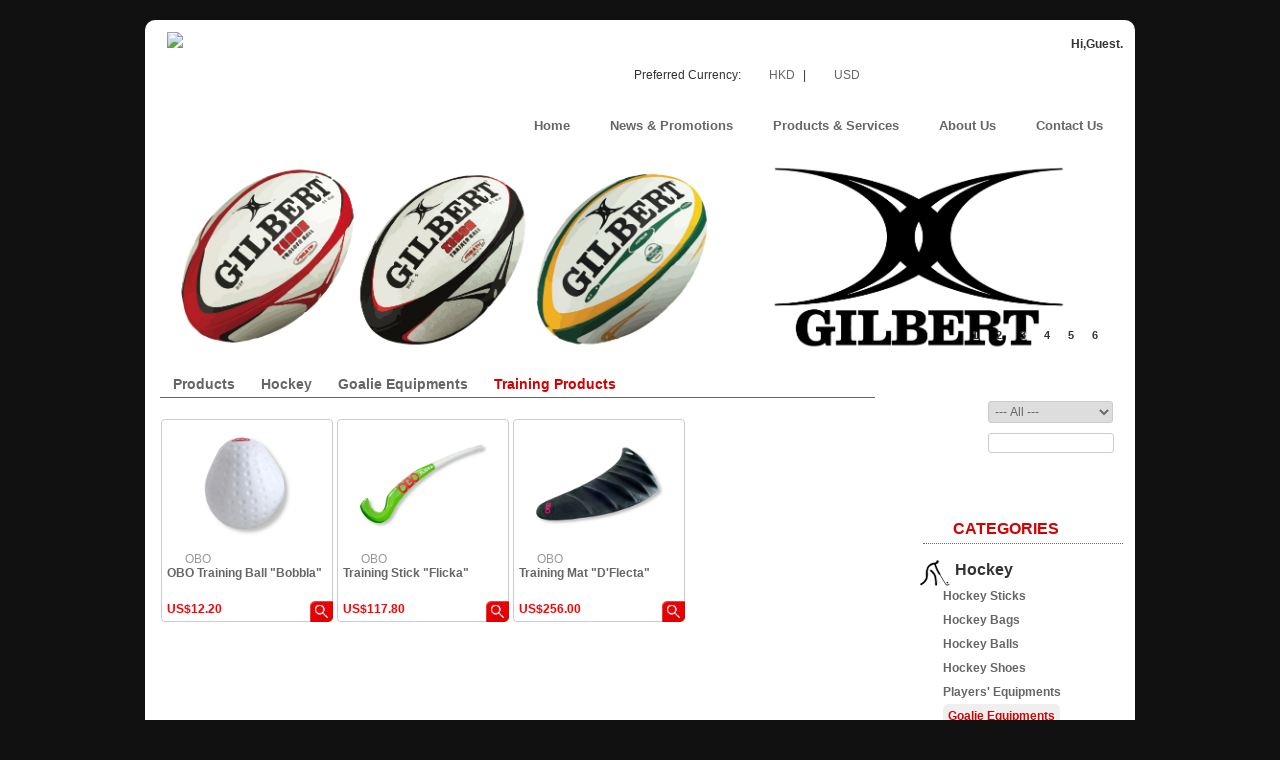

--- FILE ---
content_type: text/html;charset=utf-8
request_url: http://sdirect.mavista.com/mavista/cms/en/products-main/c/1426/c/1441/c/1816
body_size: 45367
content:
<!DOCTYPE html PUBLIC "-//W3C//DTD HTML 4.01 Transitional//EN" "http://www.w3.org/TR/html4/loose.dtd">
<html>
 <head> 
  <meta http-equiv="Content-Type" content="text/html; charset=utf-8" /> 
  <title>
	
	Sports Direct (HK)
</title> 
  <meta http-equiv="Pragma" content="no-cache" /> 
  <meta http-equiv="Expires" content="-1" /> 
  <link rel="shortcut icon" href="/mavista/favicon.ico" type="image/x-icon" /> 
  <link rel="icon" href="/mavista/favicon.ico" type="image/x-icon" /> 
  <link href="/mavista/cms/css/layout.css?CMS_PAGE_LAYOUT=TTB&amp;CMS_CONTENT_LAYOUT=T&amp;_pType=PRODUCT" rel="stylesheet" type="text/css" /> 
  <link href="/mavista/cms/css/formatting.css" rel="stylesheet" type="text/css" /> 
  <link href="/mavista/common/css/widget.css" rel="stylesheet" type="text/css" /> 
  <link href="/mavista/cms/css/public-common.css" rel="stylesheet" type="text/css" /> 
  <link href="/mavista/cms/css/public-client.css" rel="stylesheet" type="text/css" /> 
  <link href="/mavista/common/js/jqToolTip/source/css/global.css" rel="stylesheet" type="text/css" /> 
  <script src="/mavista/common/js/jquery/jquery-1.7.min.js"></script> 
  <script src="/mavista/common/js/jqToolTip/source/js/jtip_modified.js"></script> 
  <script src="/mavista/common/js/blockUI/jquery.blockUI.js?v2.34"></script> 
  <script src="/mavista/common/js/utils/news_listing.js"></script> 
  <script src="/mavista/common/js/jquery-ui/jquery-ui-1.10.2-min.js"></script> 
  <script src="/mavista/common/js/jquery-lazyload/jquery.lazyload.js"></script> 
  <script src="/mavista/common/js/jquery.lazyloadable.js"></script> 
  <script src="/mavista/common/component/product_catalogue/cms/js/product_catalogue.js"></script> 
  <!--[if lt IE 7.]>
<script defer type="text/javascript" src="/mavista/common/js/pngfix.js" ></script>
<![endif]--> 
  <!-- add Google analytics Tracking script, 2015-3-9 by hary --> 
  <script>
  (function(i,s,o,g,r,a,m){i['GoogleAnalyticsObject']=r;i[r]=i[r]||function(){
  (i[r].q=i[r].q||[]).push(arguments)},i[r].l=1*new Date();a=s.createElement(o),
  m=s.getElementsByTagName(o)[0];a.async=1;a.src=g;m.parentNode.insertBefore(a,m)
  })(window,document,'script','//www.google-analytics.com/analytics.js','ga');

  ga('create', 'UA-54228454-1', 'auto');
  ga('send', 'pageview');

</script> 
  <!-- CLIENT SPECIFIC HTML HEADER CONTENT START --> 
  <!-- CLIENT SPECIFIC HTML HEADER CONTENT END --> 
  <script>
<!--
function setTab(m,n){
var tli=document.getElementById("menu"+m).getElementsByTagName("li");
var mli=document.getElementById("main"+m).getElementsByTagName("ul");
for(i=0;i<tli.length;i++){
tli[i].className=i==n?"hover":"";
mli[i].style.display=i==n?"block":"none";
}
}
//-->
</script> 
  <link rel="icon" href="/mavista/img/favicon.ico" type="image/x-icon" /> 
  <script src="/mavista/cms/js/DD_roundies_0.0.2a.js"></script> 
  <script>
	DD_roundies.addRule('#pg_home #search_box', '0 0 5px 5px', true);
	DD_roundies.addRule('#mav_page_fragment_3 ', '15px', true);
	DD_roundies.addRule('.footer_link ', '5px', true);
	DD_roundies.addRule('#pg_home .footer_link', '0 0 5px 5px', true);	
	DD_roundies.addRule('.table_index fieldset', '5px', true);
	DD_roundies.addRule('#main_left fieldset', '5px', true);
	DD_roundies.addRule('#pg_home #mav_content_fragment_1 #content', '5px 5px 0 0', true);
	DD_roundies.addRule('#error_content, #error_container', '10px', true);
	DD_roundies.addRule('#product_details .ordering', '5px', true);
	DD_roundies.addRule('#pg_home #mav_content_fragment_3', '5px 5px 0 0', true);
	DD_roundies.addRule('.sub_title span, #mav_content_fragment_2 #product_brand span, .dropdown li.actived a', '5px 5px 0 0', true);
	DD_roundies.addRule('#mav_content_fragment_2 .category_ul_listing li', '5px', true);
	DD_roundies.addRule('#error_message_main', '5px', true);
	DD_roundies.addRule('#error_message_main a u, ul.my_account li a, .no_product_option', '10px', true);
	DD_roundies.addRule('#main_left.login fieldset .form_table01, #main_left.registration fieldset .form_table01', '10px', true);
	DD_roundies.addRule('#main_left.registration fieldset .form_table01.login_link a, .empty a, #news_listing_results ul li, .google_maps, .google_maps small, .google_maps iframe, .current_productOption .current_productOption_container, #main_left.billing_add fieldset .form_table01, #main_left.orderconfirm fieldset.order_details .form_table01, #main_left.orderconfirm fieldset .billing_address, ul.my_account li, #main_left.user_edit fieldset .form_table01, #main_left.change_password fieldset .form_table01, #services_items li a, #pg_enquiry .form_default', '5px', true);
	DD_roundies.addRule('.main_product_pages_link a', '3px', true);
</script> 
  <script type="text/javascript">
	jQuery(document).ready(function(){
		jQuery('.boxgrid.captionfull').hover(function(){
			jQuery(".cover", this).stop().animate({top:'0px'},{queue:false,duration:300});
		}, function() {
			jQuery(".cover", this).stop().animate({top:'360px'},{queue:false,duration:300});
		});
	});
</script> 
  <meta content="text/html; charset=utf-8" http-equiv="Content-Type" /> 
 </head> 
 <body id="pg_null" class="pg_products-main en"> 
  <noscript> 
   <div id="mav-detection-body" class="mav-page-overlay-outer"> 
    <div class="mav-page-overlay-inner"> 
     <span class="detection-headline">Your browser must be equipped with JavaScript and have it enabled in order to use this website.</span> 
     <span class="detection-text">If you need instructions on how to enable JavaScript in your web browser, please visit this <a href="http://www.enable-javascript.com/" target="_blank">page</a>.</span> 
    </div> 
   </div> 
  </noscript> 
  <div id="mav_wrapper" class="clearfix"> 
   <div id="mav_page_fragment_1"> 
    <!--  ========================= banner goes here ==================================--> 
    <table width="100%" border="0" cellspacing="6" cellpadding="6"> 
     <tbody>
      <tr> 
       <td rowspan="2" valign="top"> 
        <div id="mav_logo">
         <a href="http://www.sports-direct.com.hk/mavista/cms/en/home" alt="back to home"><img src="/mavista/img/public/LOGO.png" /></a>
        </div> <script src="/mavista/common/js/mm.js" type="text/javascript"></script> 
        <!--  temp. comment the debug for layout design by Raymond Law 2008-02-28
	<span class="debug"> /WEB-INF/web/common/common/component/language_selection/language_selection.jsp</span>
	--> 
        <div id="language_selection"> 
         <span class="en_US"> <a href="/mavista/cms/en/products-main/c/1426/c/1441/c/1816" class="language_item_en" onmouseover="MM_swapImage('lang_en','','/mavista/img/icons/lang/default/en_US_over.png',1)" onmouseout="MM_swapImgRestore()"><img name="lang_en" id="lang_en" src="/mavista/img/icons/lang/default/en_US.png" /></a> </span> 
         <span class="zh_TW"> <a href="/mavista/cms/ch/products-main/c/1426/c/1441/c/1816" class="language_item_ch" onmouseover="MM_swapImage('lang_ch','','/mavista/img/icons/lang/default/zh_TW_over.png',1)" onmouseout="MM_swapImgRestore()"><img name="lang_ch" id="lang_ch" src="/mavista/img/icons/lang/default/zh_TW.png" /></a> </span> 
        </div> </td> 
       <td align="right"> 
        <div id="currency" class="clearfix" style="position: absolute;top: 68px;margin-left: 300px;"> 
         <span class="currency_select">Preferred Currency: </span> 
         <div id="currency_selection"> 
          <a class="currency currency_HKD" href="javascript://nop/" onclick="javascript:imgChangeCurrency('HKD')"> HKD </a> | 
          <a class="currency currency_USD" href="javascript://nop/" onclick="javascript:imgChangeCurrency('USD')"> USD </a> 
         </div> 
         <input type="hidden" name="backUrl" id="backUrl" /> 
         <script>
 	function changeCurrency(selectTag){
		var backUrl = document.getElementById("backUrl");
		backUrl.value = location.href;
		window.location.href = "/mavista/purchaseMtce/currencySelect.do?backUrl=" + backUrl.value + "&currencySelect=" + selectTag.value;
 	}

 	function imgChangeCurrency(value){
		var backUrl = document.getElementById("backUrl");
		backUrl.value = encodeURIComponent(location.href);
		window.location.href = "/mavista/purchaseMtce/currencySelect.do?backUrl=" + backUrl.value + "&currencySelect=" + value;
 	}
 </script> 
        </div> 
        <!-- WELCOME MESSAGE FOR NON-LOGON USER --> 
        <div id="quick_login_accessories"> 
         <h4> Hi,Guest. </h4> 
         <div id="user_tool"> 
          <ul> 
           <li class="cart"><a href="/mavista/productCatalog/cartMain.do?state=init">My Cart</a></li> 
           <li class="register"><a href="/mavista/public/en/user/register.do?state=init"> Register</a></li> 
           <li class="login"><a href="/mavista/user/login.do?state=init">Login</a></li> 
          </ul> 
         </div> 
        </div> 
        <!-- WELCOME MESSAGE FOR LOGON USER --> </td> 
      </tr> 
      <tr> 
       <td align="right" valign="bottom"> 
        <div id="mav_menu" class="page_menu level_0"> 
         <ul> 
          <li id="menu_item_home" name="menu_item_home" class=""> <a href="/mavista/cms/en/home" class="level_0"> <span class="cms_title"> Home </span> </a> 
           <div class="menu_item_backgroud"></div> </li> 
          <li id="menu_item_news" name="menu_item_news" class=""> <a href="/mavista/cms/en/news" class="level_0"> <span class="cms_title"> News &amp; Promotions </span> </a> 
           <div class="menu_item_backgroud"></div> </li> 
          <li id="menu_item_products-services" name="menu_item_products-services" class=""> <a href="/mavista/cms/en/products-services" class="level_0"> <span class="cms_title"> Products &amp; Services </span> </a> 
           <div class="menu_item_backgroud"></div> </li> 
          <li id="menu_item_about-us" name="menu_item_about-us" class=""> <a href="/mavista/cms/en/about-us" class="level_0"> <span class="cms_title"> About Us </span> </a> 
           <div class="menu_item_backgroud"></div> </li> 
          <li id="menu_item_contact-us" name="menu_item_contact-us" class=""> <a href="/mavista/cms/en/contact-us" class="level_0"> <span class="cms_title"> Contact Us </span> </a> 
           <div class="menu_item_backgroud"></div> </li> 
         </ul> 
        </div> </td> 
      </tr> 
     </tbody>
    </table> 
    <link type="text/css" rel="stylesheet" media="screen" href="/mavista/cms/js/popup/bundle_common.css" /> 
    <script src="/mavista/cms/js/popup/github.js" type="text/javascript"></script> 
    <script src="/mavista/cms/js/popup/bundle_common.js" type="text/javascript"></script> 
    <script src="/mavista/cms/js/popup/bundle_github.js" type="text/javascript"></script> 
   </div> 
   <div id="mav_page_fragment_2"> 
    <!--  ========================= navigation goes here ==================================--> 
   </div> 
   <div id="mav_page_fragment_3" class="clearfix"> 
    <div id="default_main_top"></div> 
    <div id="default_main" class="T_main"> 
     <div id="mav_content_fragment_1"> 
      <div id="mav_content_inner_fragment_1_top" class="mav_content_inner_fragment_1_top_en"></div> 
      <div id="mav_content_inner_fragment_1" class="mav_content_inner_fragment_1_en"> 
       <link href="/mavista/cms/js/sub_banner/sub_banner_style.css" rel="stylesheet" /> 
       <div id="sub_banner"> 
        <div class="sub_list" id="feature_list"> 
         <ul id="output"> 
          <li><img src="/mavista/upload/Image/KNHB(4).jpg" width="966" height="200" alt="" /><img src="/mavista/upload/Image/KNHB(1).jpg" width="4025" height="833" alt="" /><img height="200" width="966" src="/mavista/upload/Image/KNHB.jpg" alt="" /></li> 
          <li><img height="200" width="966" src="/mavista/upload/Image/Fabela X.jpg" alt="" /></li> 
          <li><img height="200" width="966" src="/mavista/upload/Image/Shinguard.jpg" alt="" /></li> 
          <li><img height="200" width="966" src="/mavista/upload/Image/sub_banner-img/main_page_banner2.jpg" alt="" /></li> 
          <li><img height="200" width="966" src="/mavista/upload/Image/sub_banner-img/OBO.jpg" alt="" /></li> 
          <li><img height="200" width="966" src="/mavista/upload/Image/Gilbert.jpg" alt="" /></li> 
         </ul> 
         <ul class="sub_tabs" id="tabs"> 
          <li><a href="javascript:;">1</a></li> 
          <li><a href="javascript:;">2</a></li> 
          <li><a href="javascript:;">3</a></li> 
          <li><a href="javascript:;">4</a></li> 
          <li><a href="javascript:;">5</a></li> 
          <li><a href="javascript:;">6</a></li> 
         </ul> 
        </div> 
        <script type="text/javascript" src="/mavista/cms/js/sub_banner/jquery-featureList-1.js"></script>
        <script language="javascript">$(document).ready(function() {$.featureList($("#tabs li a"),$("#output li"), {start_item:1});/*// Alternative$('#tabs li a').featureList({output:'#output li',start_item:1});*/});</script>
       </div> 
      </div> 
      <div id="mav_content_inner_fragment_1_bottom" class="mav_content_inner_fragment_1_bottom_en"></div> 
     </div> 
     <div id="mav_content_fragment_2"> 
      <div id="mav_content_inner_fragment_2_top" class="mav_content_inner_fragment_2_top_en"></div> 
      <div id="mav_content_inner_fragment_2" class="mav_content_inner_fragment_2_en"> 
       <div id="product_catagory"> 
        <div id="pc_breadcrumb" class="main_breadcrumb"> 
         <ul> 
          <li class="main_arrange"><a href="/mavista/cms/en/products-main/c/1414">Products</a></li> 
          <li class="main_arrange"><a href="/mavista/cms/en/products-main/c/1426">Hockey</a></li> 
          <li class="main_arrange"><a href="/mavista/cms/en/products-main/c/1441">Goalie Equipments</a></li> 
          <li class="main_arrange_actived"><a href="/mavista/cms/en/products-main/c/1816">Training Products</a></li> 
         </ul> 
        </div> 
       </div> 
       <div id="product_catalogue"> 
        <div id="_left">
         <br /> 
         <table class="product_listing"> 
          <tbody>
           <tr class="odd"> 
            <td class="main_product_td">
             <div class="container"> 
              <div class="main_product_picture"> 
               <a href="/mavista/cms/en/products-main/c/1426/c/1441/c/1816/p/6776" class="product_thum"> <img src="/mavista/export/41107/800_Bobbla.jpg" width="120" height="120" border="0" /> </a> 
              </div> 
              <div class="main_product_name"> 
               <span style="display: block;"> <a href="/mavista/cms/en/products-main/b/387"> OBO </a> </span> 
               <a href="/mavista/cms/en/products-main/c/1426/c/1441/c/1816/p/6776">OBO Training Ball &quot;Bobbla&quot;</a> 
              </div> 
              <span class="main_ori_price" id="product_option_ori_price"> <span class="pricing_item"> <span class="currency_county_label">US</span><span class="currentcy_icon">$</span>12.20 </span> </span> 
              <div class="main_product_buy_button"> 
               <a href="/mavista/cms/en/products-main/c/1426/c/1441/c/1816/p/6776"> <img src="/mavista/productCatalog/img/button_detail_en.jpg" width="64" height="16" border="0" /> </a> 
              </div>
             </div> </td> 
            <td class="main_product_td">
             <div class="container"> 
              <div class="main_product_picture"> 
               <a href="/mavista/cms/en/products-main/c/1426/c/1441/c/1816/p/6777" class="product_thum"> <img src="/mavista/export/41140/800_Flicka.jpg" width="120" height="120" border="0" /> </a> 
              </div> 
              <div class="main_product_name"> 
               <span style="display: block;"> <a href="/mavista/cms/en/products-main/b/387"> OBO </a> </span> 
               <a href="/mavista/cms/en/products-main/c/1426/c/1441/c/1816/p/6777">Training Stick &quot;Flicka&quot;</a> 
              </div> 
              <span class="main_ori_price" id="product_option_ori_price"> <span class="pricing_item"> <span class="currency_county_label">US</span><span class="currentcy_icon">$</span>117.80 </span> </span> 
              <div class="main_product_buy_button"> 
               <a href="/mavista/cms/en/products-main/c/1426/c/1441/c/1816/p/6777"> <img src="/mavista/productCatalog/img/button_detail_en.jpg" width="64" height="16" border="0" /> </a> 
              </div>
             </div> </td> 
            <td class="main_product_td">
             <div class="container"> 
              <div class="main_product_picture"> 
               <a href="/mavista/cms/en/products-main/c/1426/c/1441/c/1816/p/6778" class="product_thum"> <img src="/mavista/export/41141/800_D" flecta.jpg'="" width="120" height="120" border="0" /> </a> 
              </div> 
              <div class="main_product_name"> 
               <span style="display: block;"> <a href="/mavista/cms/en/products-main/b/387"> OBO </a> </span> 
               <a href="/mavista/cms/en/products-main/c/1426/c/1441/c/1816/p/6778">Training Mat &quot;D'Flecta&quot;</a> 
              </div> 
              <span class="main_ori_price" id="product_option_ori_price"> <span class="pricing_item"> <span class="currency_county_label">US</span><span class="currentcy_icon">$</span>256.00 </span> </span> 
              <div class="main_product_buy_button"> 
               <a href="/mavista/cms/en/products-main/c/1426/c/1441/c/1816/p/6778"> <img src="/mavista/productCatalog/img/button_detail_en.jpg" width="64" height="16" border="0" /> </a> 
              </div>
             </div> </td> 
            <td class="main_product_td none">&nbsp; </td> 
           </tr> 
          </tbody>
         </table> 
         <div class="main_product_pages_link"> 
         </div> 
         <br />
         <br /> 
         <input type="hidden" id="isHot" value="" /> 
         <script type="text/javascript">
	function showAll(){
		$jqry = jQuery;
		var friendlyName = 'products-main';
		var langCode = 'en';
		var categoryId = ''
		var url = "/mavista/cms/"+langCode+"/"+friendlyName+"/c/"+categoryId;
		window.location.href=url+"?hotOnly=false";
	}
</script>
        </div> 
        <div id="_right">
         &nbsp;
        </div> 
       </div> 
      </div> 
      <div id="mav_content_inner_fragment_2_bottom" class="mav_content_inner_fragment_2_bottom_en"></div> 
     </div> 
     <div id="mav_content_fragment_3"> 
      <div id="mav_content_inner_fragment_3_top" class="mav_content_inner_fragment_3_top_en"></div> 
      <div id="mav_content_inner_fragment_3" class="mav_content_inner_fragment_3_en"> 
       <div id="sub_search"> 
        <div id="search_box"> 
         <div id="search_header">
          &nbsp;
         </div> 
         <form name="searchBoxTagForm" id="searchBoxTagForm" action="/mavista/public/en/news/publicSearch.do" method="post" onsubmit="return productSearchSubmit();"> 
          <label for="priceSearch">Price Range</label> 
          <select name="priceSearch" id="priceSearch"> <option value="5">--- All ---</option> <option value="0">Under HKD$100</option> <option value="1">HKD$101 - $299</option> <option value="2">HKD$300 - $599</option> <option value="3">HKD$600 - $999</option> <option value="4">Over HKD$1000</option> </select> 
          <label for="_query">Keyword(s)</label> 
          <input name="_query" id="_query" type="text" value="" /> 
          <span class="searchButton"><input type="submit" name="Submit" value="Search" /></span> 
          <input name="fuzzyquery" type="hidden" value="false" /> 
          <input type="hidden" name="rowsize" value="5" /> 
          <input type="hidden" name="pagesize" value="30" /> 
          <input type="hidden" name="searchtype" value="PRODUCT" /> 
          <input type="hidden" name="showbox" value="true" /> 
         </form> 
         <!--
   <div id="hot_tags"><span>Tags:</span> <a href="/mavista/cms/en/products-services/c/1419">Hockey</a> <a href="/mavista/cms/en/products-services/c/1423">Football</a>
   </div>
   --> 
        </div> 
        <script type="text/javascript">
<!--
   
   function productSearchSubmit(){
   /*		var searchKeyVal = document.searchBoxTagForm._query.value;
   		var re = /^\s+|\s+$/g;
   		searchKeyVal = searchKeyVal.replace(re, '');
   		if(searchKeyVal.length < 2){
   			alert('The value of search key must be more than 2 characters.');
   			return false;
   		}else{
   			return true;
   		} */
		return true;
   }
   
//-->
</script> 
       </div> 
       <div id="inside_category">
        <span id="top_bg">&nbsp;</span> 
        <div id="cat_title"> 
         <h3>CATEGORIES</h3> 
        </div> 
        <script type="text/javascript" src="/mavista/cms/js/news/jquery.accordion.js"></script> 
        <script type="text/javascript">jQuery().ready(function(){jQuery('#news_listing_results').accordion({autoheight: false,header: 'div.main_category_name',active: false,});});</script> 
        <ul> 
         <li class="level_1"> <a href="/mavista/cms/en/products-main/c/1426"> 
           <div class="main_category_name">
            Hockey
           </div> 
           <div id="category_image"> 
            <img src="/mavista/export/40986/hockey.png" /> 
           </div> </a> 
          <ul> 
           <li class="level_2"><a href="/mavista/cms/en/products-main/c/1414/c/1426/c/1427"> 
             <div class="main_category_name">
              Hockey Sticks
             </div> </a></li> 
           <ul> 
            <li class="level_3"><a href="/mavista/cms/en/products-main/c/1426/c/1427/c/1436"> 
              <div class="main_category_name">
               Senior Composite Sticks
              </div> </a></li> 
            <li class="level_3"><a href="/mavista/cms/en/products-main/c/1426/c/1427/c/1437"> 
              <div class="main_category_name">
               Junior Composite Sticks
              </div> </a></li> 
            <li class="level_3"><a href="/mavista/cms/en/products-main/c/1426/c/1427/c/1438"> 
              <div class="main_category_name">
               Senior Wooden Sticks
              </div> </a></li> 
            <li class="level_3"><a href="/mavista/cms/en/products-main/c/1426/c/1427/c/1435"> 
              <div class="main_category_name">
               Junior Wooden Sticks
              </div> </a></li> 
            <li class="level_3"><a href="/mavista/cms/en/products-main/c/1426/c/1427/c/1434"> 
              <div class="main_category_name">
               Goalie Sticks
              </div> </a></li> 
           </ul> 
           <li class="level_2"><a href="/mavista/cms/en/products-main/c/1414/c/1426/c/1454"> 
             <div class="main_category_name">
              Hockey Bags
             </div> </a></li> 
           <ul> 
            <li class="level_3"><a href="/mavista/cms/en/products-main/c/1426/c/1454/c/1455"> 
              <div class="main_category_name">
               Stick Bags (Small)
              </div> </a></li> 
            <li class="level_3"><a href="/mavista/cms/en/products-main/c/1426/c/1454/c/1456"> 
              <div class="main_category_name">
               Stick Bags (Medium)
              </div> </a></li> 
            <li class="level_3"><a href="/mavista/cms/en/products-main/c/1426/c/1454/c/1457"> 
              <div class="main_category_name">
               Stick Bags (Large)
              </div> </a></li> 
           </ul> 
           <li class="level_2"><a href="/mavista/cms/en/products-main/c/1414/c/1426/c/1459"> 
             <div class="main_category_name">
              Hockey Balls
             </div> </a></li> 
           <ul> 
            <li class="level_3"><a href="/mavista/cms/en/products-main/c/1426/c/1459/c/1460"> 
              <div class="main_category_name">
               For Matches
              </div> </a></li> 
            <li class="level_3"><a href="/mavista/cms/en/products-main/c/1426/c/1459/c/1461"> 
              <div class="main_category_name">
               For Training
              </div> </a></li> 
            <li class="level_3"><a href="/mavista/cms/en/products-main/c/1426/c/1459/c/1462"> 
              <div class="main_category_name">
               Indoor Balls
              </div> </a></li> 
            <li class="level_3"><a href="/mavista/cms/en/products-main/c/1426/c/1459/c/1463"> 
              <div class="main_category_name">
               For Juniors
              </div> </a></li> 
           </ul> 
           <li class="level_2"><a href="/mavista/cms/en/products-main/c/1414/c/1426/c/1472"> 
             <div class="main_category_name">
              Hockey Shoes
             </div> </a></li> 
           <li class="level_2"><a href="/mavista/cms/en/products-main/c/1414/c/1426/c/1464"> 
             <div class="main_category_name">
              Players' Equipments
             </div> </a></li> 
           <ul> 
            <li class="level_3"><a href="/mavista/cms/en/products-main/c/1426/c/1464/c/1465"> 
              <div class="main_category_name">
               Gloves
              </div> </a></li> 
            <li class="level_3"><a href="/mavista/cms/en/products-main/c/1426/c/1464/c/1467"> 
              <div class="main_category_name">
               Shinguards
              </div> </a></li> 
            <li class="level_3"><a href="/mavista/cms/en/products-main/c/1426/c/1464/c/1468"> 
              <div class="main_category_name">
               Mouthguards
              </div> </a></li> 
            <li class="level_3"><a href="/mavista/cms/en/products-main/c/1426/c/1464/c/1469"> 
              <div class="main_category_name">
               Defending Short Corners Equipments
              </div> </a></li> 
           </ul> 
           <li class="level_2"><a href="/mavista/cms/en/products-main/c/1414/c/1426/c/1441"> 
             <div class="main_category_name_selected">
              Goalie Equipments
             </div> </a></li> 
           <ul class="selected"> 
            <li class="level_3"><a href="/mavista/cms/en/products-main/c/1426/c/1441/c/1448"> 
              <div class="main_category_name">
               Helmets
              </div> </a></li> 
            <li class="level_3"><a href="/mavista/cms/en/products-main/c/1426/c/1441/c/1449"> 
              <div class="main_category_name">
               Throat Protectors
              </div> </a></li> 
            <li class="level_3"><a href="/mavista/cms/en/products-main/c/1426/c/1441/c/1445"> 
              <div class="main_category_name">
               Body Armours
              </div> </a></li> 
            <li class="level_3"><a href="/mavista/cms/en/products-main/c/1426/c/1441/c/1444"> 
              <div class="main_category_name">
               Hand Protectors
              </div> </a></li> 
            <li class="level_3"><a href="/mavista/cms/en/products-main/c/1426/c/1441/c/1447"> 
              <div class="main_category_name">
               Groin/Pelvin Guards
              </div> </a></li> 
            <li class="level_3"><a href="/mavista/cms/en/products-main/c/1426/c/1441/c/1446"> 
              <div class="main_category_name">
               Pants
              </div> </a></li> 
            <li class="level_3"><a href="/mavista/cms/en/products-main/c/1426/c/1441/c/1442"> 
              <div class="main_category_name">
               Legguards
              </div> </a></li> 
            <li class="level_3"><a href="/mavista/cms/en/products-main/c/1426/c/1441/c/1443"> 
              <div class="main_category_name">
               Kickers
              </div> </a></li> 
            <li class="level_3"><a href="/mavista/cms/en/products-main/c/1426/c/1441/c/1450"> 
              <div class="main_category_name">
               Goalie Shirts
              </div> </a></li> 
            <li class="level_3"><a href="/mavista/cms/en/products-main/c/1426/c/1441/c/1451"> 
              <div class="main_category_name">
               Goalie Sticks
              </div> </a></li> 
            <li class="level_3"><a href="/mavista/cms/en/products-main/c/1426/c/1441/c/1452"> 
              <div class="main_category_name">
               Goalie Bags
              </div> </a></li> 
            <li class="level_3"><a href="/mavista/cms/en/products-main/c/1426/c/1441/c/1453"> 
              <div class="main_category_name">
               Replacement Straps
              </div> </a></li> 
            <li class="level_3"><a href="/mavista/cms/en/products-main/c/1426/c/1441/c/1816"> 
              <div class="main_category_name_selected">
               Training Products
              </div> </a></li> 
           </ul> 
           <li class="level_2"><a href="/mavista/cms/en/products-main/c/1414/c/1426/c/1470"> 
             <div class="main_category_name">
              Accessories
             </div> </a></li> 
           <ul> 
            <li class="level_3"><a href="/mavista/cms/en/products-main/c/1426/c/1470/c/1471"> 
              <div class="main_category_name">
               Grips
              </div> </a></li> 
            <li class="level_3"><a href="/mavista/cms/en/products-main/c/1426/c/1470/c/1668"> 
              <div class="main_category_name">
               Others
              </div> </a></li> 
           </ul> 
           <li class="level_2"><a href="/mavista/cms/en/products-main/c/1414/c/1426/c/1475"> 
             <div class="main_category_name">
              Coaching Equipments
             </div> </a></li> 
           <li class="level_2"><a href="/mavista/cms/en/products-main/c/1414/c/1426/c/1483"> 
             <div class="main_category_name">
              Umpiring Equipments
             </div> </a></li> 
           <ul> 
            <li class="level_3"><a href="/mavista/cms/en/products-main/c/1426/c/1483/c/1666"> 
              <div class="main_category_name">
               Whistles
              </div> </a></li> 
            <li class="level_3"><a href="/mavista/cms/en/products-main/c/1426/c/1483/c/1667"> 
              <div class="main_category_name">
               Umpire Cards
              </div> </a></li> 
            <li class="level_3"><a href="/mavista/cms/en/products-main/c/1426/c/1483/c/1484"> 
              <div class="main_category_name">
               Stick Rings
              </div> </a></li> 
           </ul> 
           <li class="level_2"><a href="/mavista/cms/en/products-main/c/1414/c/1426/c/1473"> 
             <div class="main_category_name">
              Souvenirs
             </div> </a></li> 
           <li class="level_2"><a href="/mavista/cms/en/products-main/c/1414/c/1426/c/2478"> 
             <div class="main_category_name">
              Clothing
             </div> </a></li> 
          </ul> </li> 
         <li class="level_1"> <a href="/mavista/cms/en/products-main/c/2470"> 
           <div class="main_category_name">
            Handball
           </div> 
           <div id="category_image"> 
            <img src="/mavista/export/40985/handball_logo(2).png" /> 
           </div> </a> 
          <ul> 
           <li class="level_2"><a href="/mavista/cms/en/products-main/c/1414/c/2470/c/2471"> 
             <div class="main_category_name">
              Shoes
             </div> </a></li> 
          </ul> </li> 
         <li class="level_1"> <a href="/mavista/cms/en/products-main/c/1432"> 
           <div class="main_category_name">
            Volleyball
           </div> 
           <div id="category_image"> 
            <img src="/mavista/export/14733/volleyball.png" /> 
           </div> </a> 
          <ul> 
           <li class="level_2"><a href="/mavista/cms/en/products-main/c/1414/c/1432/c/2469"> 
             <div class="main_category_name">
              Accessories
             </div> </a></li> 
           <li class="level_2"><a href="/mavista/cms/en/products-main/c/1414/c/1432/c/1492"> 
             <div class="main_category_name">
              Balls
             </div> </a></li> 
           <li class="level_2"><a href="/mavista/cms/en/products-main/c/1414/c/1432/c/2472"> 
             <div class="main_category_name">
              Shoes
             </div> </a></li> 
          </ul> </li> 
         <li class="level_1"> <a href="/mavista/cms/en/products-main/c/2473"> 
           <div class="main_category_name">
            Weightlifting
           </div> 
           <div id="category_image"> 
            <img src="/mavista/export/41355/450px-Weightlifting_pictogram 30x30.png" /> 
           </div> </a> 
          <ul> 
           <li class="level_2"><a href="/mavista/cms/en/products-main/c/1414/c/2473/c/2474"> 
             <div class="main_category_name">
              Shoes
             </div> </a></li> 
          </ul> </li> 
         <li class="level_1"> <a href="/mavista/cms/en/products-main/c/1428"> 
           <div class="main_category_name">
            Basketball
           </div> 
           <div id="category_image"> 
            <img src="/mavista/export/14721/basketball.png" /> 
           </div> </a> 
          <ul> 
           <li class="level_2"><a href="/mavista/cms/en/products-main/c/1414/c/1428/c/1485"> 
             <div class="main_category_name">
              Balls
             </div> </a></li> 
           <li class="level_2"><a href="/mavista/cms/en/products-main/c/1414/c/1428/c/2111"> 
             <div class="main_category_name">
              Accessories
             </div> </a></li> 
          </ul> </li> 
         <li class="level_1"> <a href="/mavista/cms/en/products-main/c/1429"> 
           <div class="main_category_name">
            Football
           </div> 
           <div id="category_image"> 
            <img src="/mavista/export/14726/football.png" /> 
           </div> </a> 
          <ul> 
           <li class="level_2"><a href="/mavista/cms/en/products-main/c/1414/c/1429/c/1486"> 
             <div class="main_category_name">
              Balls
             </div> </a></li> 
          </ul> </li> 
         <li class="level_1"> <a href="/mavista/cms/en/products-main/c/1430"> 
           <div class="main_category_name">
            Table Tennis
           </div> 
           <div id="category_image"> 
            <img src="/mavista/export/14727/table tennis.png" /> 
           </div> </a> 
          <ul> 
           <li class="level_2"><a href="/mavista/cms/en/products-main/c/1414/c/1430/c/2083"> 
             <div class="main_category_name">
              Tables
             </div> </a></li> 
           <li class="level_2"><a href="/mavista/cms/en/products-main/c/1414/c/1430/c/1780"> 
             <div class="main_category_name">
              Accessories
             </div> </a></li> 
          </ul> </li> 
         <li class="level_1"> <a href="/mavista/cms/en/products-main/c/1431"> 
           <div class="main_category_name">
            Baseball &amp; Softball
           </div> 
           <div id="category_image"> 
            <img src="/mavista/export/14732/baseball.png" /> 
           </div> </a> 
          <ul> 
           <li class="level_2"><a href="/mavista/cms/en/products-main/c/1414/c/1431/c/1489"> 
             <div class="main_category_name">
              Bats
             </div> </a></li> 
           <li class="level_2"><a href="/mavista/cms/en/products-main/c/1414/c/1431/c/1770"> 
             <div class="main_category_name">
              Accessories
             </div> </a></li> 
          </ul> </li> 
         <li class="level_1"> <a href="/mavista/cms/en/products-main/c/1735"> 
           <div class="main_category_name">
            Rugby
           </div> 
           <div id="category_image"> 
            <img src="/mavista/export/22514/Untitled-1.png" /> 
           </div> </a> 
          <ul> 
           <li class="level_2"><a href="/mavista/cms/en/products-main/c/1414/c/1735/c/1736"> 
             <div class="main_category_name">
              Balls
             </div> </a></li> 
           <li class="level_2"><a href="/mavista/cms/en/products-main/c/1414/c/1735/c/1737"> 
             <div class="main_category_name">
              Players' Equipments
             </div> </a></li> 
           <li class="level_2"><a href="/mavista/cms/en/products-main/c/1414/c/1735/c/1740"> 
             <div class="main_category_name">
              Bags
             </div> </a></li> 
           <li class="level_2"><a href="/mavista/cms/en/products-main/c/1414/c/1735/c/1741"> 
             <div class="main_category_name">
              Accessories
             </div> </a></li> 
           <ul> 
            <li class="level_3"><a href="/mavista/cms/en/products-main/c/1735/c/1741/c/1742"> 
              <div class="main_category_name">
               Kicking Tee
              </div> </a></li> 
            <li class="level_3"><a href="/mavista/cms/en/products-main/c/1735/c/1741/c/1746"> 
              <div class="main_category_name">
               Others
              </div> </a></li> 
           </ul> 
          </ul> </li> 
         <li class="level_1"> <a href="/mavista/cms/en/products-main/c/1812"> 
           <div class="main_category_name">
            Track &amp; Field
           </div> 
           <div id="category_image"> 
            <img src="/mavista/export/28023/Untitled-1.png" /> 
           </div> </a> 
          <ul> 
           <li class="level_2"><a href="/mavista/cms/en/products-main/c/1414/c/1812/c/1813"> 
             <div class="main_category_name">
              Equipments
             </div> </a></li> 
           <li class="level_2"><a href="/mavista/cms/en/products-main/c/1414/c/1812/c/1814"> 
             <div class="main_category_name">
              Air Horn
             </div> </a></li> 
           <li class="level_2"><a href="/mavista/cms/en/products-main/c/1414/c/1812/c/1815"> 
             <div class="main_category_name">
              Stopwatch
             </div> </a></li> 
          </ul> </li> 
         <li class="level_1"> <a href="/mavista/cms/en/products-main/c/1690"> 
           <div class="main_category_name">
            Health &amp; Fitness
           </div> 
           <div id="category_image"> 
            <img src="/mavista/export/21631/Untitled-2.png" /> 
           </div> </a> 
          <ul> 
           <li class="level_2"><a href="/mavista/cms/en/products-main/c/1414/c/1690/c/1733"> 
             <div class="main_category_name">
              Fitness
             </div> </a></li> 
           <li class="level_2"><a href="/mavista/cms/en/products-main/c/1414/c/1690/c/1691"> 
             <div class="main_category_name">
              Gymnastic Equipments 
             </div> </a></li> 
           <ul> 
            <li class="level_3"><a href="/mavista/cms/en/products-main/c/1690/c/1691/c/1833"> 
              <div class="main_category_name">
               Exercise Mat
              </div> </a></li> 
            <li class="level_3"><a href="/mavista/cms/en/products-main/c/1690/c/1691/c/1781"> 
              <div class="main_category_name">
               Dumbbells / Barbells
              </div> </a></li> 
            <li class="level_3"><a href="/mavista/cms/en/products-main/c/1690/c/1691/c/1782"> 
              <div class="main_category_name">
               Others
              </div> </a></li> 
           </ul> 
           <li class="level_2"><a href="/mavista/cms/en/products-main/c/1414/c/1690/c/1899"> 
             <div class="main_category_name">
              Outdoor Equipments
             </div> </a></li> 
           <ul> 
            <li class="level_3"><a href="/mavista/cms/en/products-main/c/1690/c/1899/c/2109"> 
              <div class="main_category_name">
               Air Goals
              </div> </a></li> 
            <li class="level_3"><a href="/mavista/cms/en/products-main/c/1690/c/1899/c/2108"> 
              <div class="main_category_name">
               Water Bottles
              </div> </a></li> 
            <li class="level_3"><a href="/mavista/cms/en/products-main/c/1690/c/1899/c/2110"> 
              <div class="main_category_name">
               Others
              </div> </a></li> 
           </ul> 
           <li class="level_2"><a href="/mavista/cms/en/products-main/c/1414/c/1690/c/1784"> 
             <div class="main_category_name">
              Supports Braces
             </div> </a></li> 
           <li class="level_2"><a href="/mavista/cms/en/products-main/c/1414/c/1690/c/1783"> 
             <div class="main_category_name">
              Training Equipments
             </div> </a></li> 
          </ul> </li> 
         <li class="level_1"> <a href="/mavista/cms/en/products-main/c/2475"> 
           <div class="main_category_name">
            Floorball
           </div> </a> 
          <ul> 
           <li class="level_2"><a href="/mavista/cms/en/products-main/c/1414/c/2475/c/2476"> 
             <div class="main_category_name">
              Floorball sticks
             </div> </a></li> 
           <li class="level_2"><a href="/mavista/cms/en/products-main/c/1414/c/2475/c/2477"> 
             <div class="main_category_name">
              Balls
             </div> </a></li> 
          </ul> </li> 
        </ul> 
        <span id="bottom_bg">&nbsp;</span>
       </div> 
       <div id="brand_list"> 
        <h3>BRANDS</h3> 
        <table width="100%" cellspacing="4" cellpadding="0" border="0"> 
         <tbody> 
          <tr> 
           <td>&nbsp;<a href="/mavista/cms/en/products-main/b/384"><img width="100" height="100" src="/mavista/upload/Image/ADIDAS.jpg" alt="" /></a></td> 
           <td>&nbsp;<a href="/mavista/cms/en/products-main/b/388"><img width="100" height="100" src="/mavista/upload/Image/GRAYS2.jpg" alt="" /></a></td> 
          </tr> 
          <tr> 
           <td>&nbsp;<a href="/mavista/cms/en/products-main/b/381"><img src="/mavista/upload/Image/KOOKABURRA 2.jpg" alt="" /></a></td> 
           <td>&nbsp;<a href="/mavista/cms/en/products-main/b/387"><img width="100" height="100" src="/mavista/upload/Image/OBO.jpg" alt="" /></a></td> 
          </tr> 
          <tr> 
           <td>&nbsp;<a href="/mavista/cms/en/products-main/b/382"><img src="/mavista/upload/Image/TK.jpg" alt="" /></a></td> 
           <td>&nbsp;<a href="http://www.sports-direct.com.hk/mavista/cms/en/products-main/b/1135"><img width="100" height="100" src="/mavista/upload/Image/princess logo(1).png" alt="" /></a></td> 
          </tr> 
          <tr> 
           <td>&nbsp;<a href="/mavista/cms/en/products-main/b/1190"><img width="100" height="100" src="/mavista/upload/Image/Aton(Black)(1).jpg" alt="" /></a></td> 
           <td>&nbsp;<a href="http://www.sports-direct.com.hk/mavista/cms/en/products-main/b/1216"><img width="100" height="100" src="/mavista/upload/Image/MuellerSportsLogo.gif" alt="" /></a></td> 
          </tr> 
          <tr> 
           <td>&nbsp;<a href="http://www.sports-direct.com.hk/mavista/cms/en/products-main/b/1202"><img width="100" height="100" src="/mavista/upload/Image/gilbert-logo.jpg" alt="" /></a></td> 
           <td>&nbsp;<a href="http://www.sports-direct.com.hk/mavista/cms/en/products-main/b/1416"><img width="100" height="100" src="/mavista/upload/Image/kettler1.gif" alt="" /></a></td> 
          </tr> 
          <tr> 
           <td>&nbsp;<a href="http://www.sports-direct.com.hk/mavista/cms/en/products-main/b/1507"><img width="100" height="100" src="/mavista/upload/Image/Contigo_logo_green-02.jpg" alt="" /></a></td> 
          </tr> 
         </tbody> 
        </table> 
       </div> 
      </div> 
      <div id="mav_content_inner_fragment_3_bottom" class="mav_content_inner_fragment_3_bottom_en"></div> 
     </div> 
     <script src="/mavista/common/js/content_layout/properties.js" type="text/javascript"></script> 
     <script src="/mavista/common/js/content_layout/T.js" type="text/javascript"></script> 
     <script type="text/javascript" for="window" event="onload">  
	  adjustHeight(null,null);
</script> 
    </div> 
    <div id="default_main_bottom"></div> 
   </div>
   <!-- end mav_page_fragement_3 --> 
   <div id="mav_page_fragment_4"> 
    <!--  ========================= footer goes here ==================================--> 
    <!-- Default Footer --> 
    <div id="mav_footer"> 
     <div class="footer_link"> 
      <a href="/mavista/cms/en/home">Home</a> | 
      <a href="/mavista/cms/en/news">News &amp; Promotions</a> | 
      <a href="/mavista/cms/en/products-services">Products &amp; Services</a> | 
      <a href="/mavista/cms/en/about-us">About Us</a> | 
      <a href="/mavista/cms/en/contact-us">Contact Us</a> 
     </div> 
     <p> <span class="footer_word_copyright"> Copyright &copy; 2026&nbsp;Sports Direct (HK),&nbsp;All Rights Reserved </span><br /> <span class="footer_word_powered"> Powered by <a href="http://www.mavista.com/mavista/cms/en/home" target="_blank" class="powered_effect"> Mavista </a> &amp; <a href="http://www.interbiztech.com" target="_blank" class="powered_effect"> InterBiztech Solutions Ltd </a> &nbsp; </span> <br /><br /> </p> 
    </div> 
   </div> 
  </div> 
  <script type="text/javascript">
  var _gaq = _gaq || [];
  _gaq.push(['_setAccount', 'UA-54228454-1']);
  _gaq.push(['_trackPageview']);
  (function() {
    var ga = document.createElement('script'); ga.type = 'text/javascript'; ga.async = true;
    ga.src = ('https:' == document.location.protocol ? 'https://ssl' : 'http://www') + '.google-analytics.com/ga.js';
    var s = document.getElementsByTagName('script')[0]; s.parentNode.insertBefore(ga, s);
  })();
</script>   
 </body>
</html>

--- FILE ---
content_type: text/css;charset=utf-8
request_url: http://sdirect.mavista.com/mavista/cms/css/formatting.css
body_size: 3131
content:
body {
	background-color: #FFFFFF;
	color: #000000;
	font-family: Arial, sans-serif, Helvetica;
}
img {
    border: none;
}
ul {
	/*list-style: none;*/
    margin: 0;
    padding: 0;
    }
/* for menu  */
#mav_nav ul {
	list-style: none;
	margin-left: 1em;
	padding-left: 0;
}
#mav_nav li {
	font-size: 80%;
	border-bottom: 1px dotted #B2BCC6;
	margin-bottom: 0.3em;
}
#mav_nav a:link, #nav a:visited {
	text-decoration: none;
	color: #2A4F6F;
	background-color: transparent;
}
#mav_nav a:hover {
	color: #778899;
}
#mav_footer {
	font-size: 80%;
	padding-top: 1em;
	text-align: center;
}
#mav_content_inner_fragment_2 dd{
	font-size:12px; 
	color: #999999;
}
/* ================== displaytag =========================== */
TABLE.displaytag {
	padding: 0;
	margin: 1px;
	border: 1px solid #ccc;
	width: 99%;
}
TABLE.displaytag TH {
	background: #fcf1be;
	font: bold 0.7em Verdana, Arial, Helvetica, sans-serif;
	color: #000;
	text-align: center;
	padding: 3px;
	border-bottom: 2px solid #ccc;
}
TABLE.displaytag TD {
	font: normal 0.7em Verdana, Arial, Helvetica, sans-serif;
	color: #000;
	padding: 2px 3px 2px 3px;
	margin: 1px;
}
TABLE.displaytag TD img {
	border: 0;
}
TABLE.displaytag TD.rightalign {
	text-align: right;
}
TABLE.displaytag TD.centeralign {
	text-align: center;
}
TABLE.displaytag TR.odd TD {
	background-color: #fff;
}
TABLE.displaytag TR.even TD {
	background-color: #eee;
}
TABLE.displaytag TH.sorted {
	background-color: #f9e375;
}
TABLE.displaytag TH.sorted a,
TABLE.displaytag TH.sortable a {
	display: block;
	background: url(/mavista/img/displaytag/arrow_off.png) no-repeat right;
	color: #000;
	text-decoration: none;
}
TABLE.displaytag TH.sorted a:hover,
TABLE.displaytag TH.sortable a:hover {
	color: #f00;
}
TABLE.displaytag TH.order1 a {
	background-image: url(/mavista/img/displaytag/arrow_down.png);
}
TABLE.displaytag TH.order2 a {
	background-image: url(/mavista/img/displaytag/arrow_up.png);
}
/* --- TAB PANEL CSS --- */
#tabPanelWrapper {
  width: 600px;
}
.tabContent {
  background: #fff;
  border: 1px solid #ccc;
  border-top: none;
  clear: both;
  margin: 0px;
  padding: 15px;
}
.tabPanel {
  border-bottom: 1px solid #ccc;
  margin: 0;
  padding-bottom: 19px;
  padding-left: 10px;
}
.tabPanel ul, .tabPanel li {
  display: inline;
  list-style-type: none;
  margin: 0;
  padding: 0;
}
.tabPanel a:link, .tabPanel a:visited {
  background: #E8EBF0;
  border: 1px solid #ccc;
  color: #666;
  float: left;
  font-size: small;
  font-weight: normal;
  line-height: 14px;
  margin-right: 8px;
  padding: 2px 10px 2px 10px;
  text-decoration: none;
}
.tabPanel a:link.ajaxCurrentTab, .tabPanel a:visited.ajaxCurrentTab {
  background: #fff;
  border-bottom: 1px solid #fff;
  color: #000;
}
.tabPanel a:hover {
  color: #f00;
}
/* for displaying the bullets point*/
li {
	/*list-style: disc;*/
	/*list-style-image: url(/mavista/upload/Image/greycircle.jpg);*/
	margin-left: 1em;
	padding-left: 0;
}
/* news listing - external link msg */
span.externalLink {
  	font-size: 10px;
	display: block;
  	font-weight: normal;
}
img.newWinIcon {
	margin-left: 5px;
	border: none;
}


--- FILE ---
content_type: text/css;charset=utf-8
request_url: http://sdirect.mavista.com/mavista/cms/css/public-common.css
body_size: 29325
content:
/**
 * ========= Misc common styles ====================================
 */
.info {
	font-family: Arial, Helvetica, sans-serif;
	font-size: 90%;
	font-weight: normal;
	color: #333333;
	margin: 0px 0px 10px 0px;
	padding: 1px 1px 1px 30px;
	background-image: url(/mavista/img/admin/info.gif);
	background-repeat: no-repeat;
}
.debug {
	font-family: Arial, Helvetica, sans-serif;
	font-size: 75%;
	font-weight: normal;
	color: #333333;
	margin: 0px 0px 10px 0px;
	padding: 1px 1px 1px 3px;
	border: 2px double #FCD189;
	background-color: #F3EC7A;
	text-decoration: none;
}
.is_mandatory {
	display: inline;
	font-size: 12px;
	color: #FF0000;
}
#cms2DebugMsgs {
	font-family: Arial, Helvetica, sans-serif;
	font-size: 75%;
	font-weight: normal;
	color: #333333;
	margin: 0px 0px 10px 0px;
	padding: 1px 1px 1px 3px;
	border: 2px double #FCD189;
	background-color: #FFCDCD;
	text-decoration: none;
	text-align: left;
	display: table;
}
#cms2DebugMsgs .msg_block {
	margin: 3px;
	padding: 3px;
	width: 200px;
	display: table-cell;
}
.mav_paging {
	float: left;
	margin: 5px 0px 0px 12px;
	display: block;
	width: 99%;
	color: #4d4c4c;
	font-size: 12px;
	font-family: Arial, Helvetica, sans-serif;
}
.jqm_dialogue {
	display: inline;
}
.pointer {
	cursor: pointer;
	cursor: hand;
}
.form_default_buttons {
	margin: 20px 0px;
}
/**
 * ========= Error message style ====================================
 */
#error {
	width: 600px;
}
#error .error_preamble { /* font-family:Arial, Helvetica, sans-serif; */
	font-weight: bold;
	color: red;
	margin: 0px 10px 10px 50px;
	padding: 0px 5px 0px 0px;
}
#error li { /* font-family:Arial, Helvetica, sans-serif; */
	color: #666666;
	margin: 0px 0px 0px 60px;
	padding: 0px;
}
.error_public {
	color: red;
	margin: 10px 10px 20px 10px;
	padding: 3px 0px 0px 30px;
	background-image: url(/mavista/img/admin/warn.gif);
	background-repeat: no-repeat;
}
/* standard document listing styles */
#document_listing_results .item_record_border {
	height: 25px;
}
#document_listing_results span.item_thumbnail {
	width: 20px;
	margin: 0px 10px 0px 10px;
	border: none;
}
#document_listing_results span.item_thumbnail img {
	border: none;
}
#document_listing_results span.item_date {
	width: 75px;
}
#document_listing_results span.item_title {
	width: 200px;
}
#document_listing_results span.item_description {
	width: 200px;
}
m
#document_listing_results span.item_links {
	width: 50px;
}
/* ===== News Listing ===========*/
.item_attachment a {
	background: url("/mavista/img/action/download_en.jpg") repeat scroll 0 0
		transparent;
	display: inline-block;
	height: 20px;
	width: 78px;
	z-index: 1;
}
/* ===== HTTP Error Pages =======*/
#error_message_main {
	font-size: 14px;
	margin: 10px 20px;
	padding-left: 50px;
}
/* ============ Search Box and Search Results =========== */
#search_box {
	width: 75%;
}
#search_box .searchButton {
	padding: 10px 0px;
}
#news_search_results_div h6,#product_search_results_div h6 {
	text-decoration: none;
	font-size: 12px;
	font-weight: bold;
}
#news_search_results_div ul {
	list-style-type: none;
	margin-bottom: 20px;
}
#news_search_results_div li a {
	color: blue;
	text-decoration: none;
}
#news_search_results_div li a:hover {
	text-decoration: underline;
}
.match_message {
	text-decoration: none;
	font-size: 12px;
}
/* ================ Login ==================== */
p.display_message {
	margin: 10px 0px;
	font-weight: bold;
}
#main_left p.display_message {
	margin: 10px 0px;
	font-weight: bold;
}
/* ================ Forgotten Password ==================== */
.help_message {
	color: #0000CC;
	padding: 20px 0px 0px 0px;
}
/* ================ Unsubscription Page ==================== */
.subscription_status_label {
	display: block;
	padding-top: 20px;
	text-decoration: underline;
}
/* ====== Albums ============ */
#mav_album_frame {
	width: 850px;
}
#mav_album_listing_container {
	background: #fff;
}
#mav_album_listing_container .album {
	width: 440px;
}
#mav_album_listing_container .thumb_img {
	border: 1px solid #333;
}
#mav_album_listing_container .album_thumbnail {
	width: 200px;
}
#mav_album_listing_container .album_details {
	width: 240px;
	vertical-align: top;
	font-size: 12px;
}
#mav_album_listing_container .title {
	font-size: 14px;
}
/* ============= Social Bookmarks ========== */
.social_bookmarks ul {
	padding: 5px;
	margin: 20px;
	border: 1px dotted #ccc;
	background: #efefef;
}
.social_bookmarks_label {
	color: #333333;
}
/* ========================================= */
/* ============================================================= */
/* **************  eShop common styles  ************************ */
/* ============================================================= */
.main_category_pages_link {
	margin: 25px 0px 10px 0px;
}
/* ============================================================= */
/*  category breadcrumb  */
/* ============================================================= */
#product_catagory .main_breadcrumb {
	border-bottom: 3px solid #ccc;
	font-size: 14px;
	font-weight: bold
}
#product_catagory .main_breadcrumb a {
	text-decoration: none;
	color: #666;
	padding: 0 5px
}
#product_catagory .main_breadcrumb a:hover {
	text-decoration: none;
	color: #fff;
	background: #000
}
/* ============================================================= */
/*  product listing (under a category)  */
/* ============================================================= */
.main_product_td {
	padding-right: 40px;
}
.main_product_picture a {
	border: 1px solid #fff;
	padding: 5px;
	display: block
}
.main_product_picture a:hover {
	border-bottom: 1px solid #666;
	border: 1px solid #ccc;
	padding: 5px;
}
.main_product_picture img {
	border: 1px solid #666;
}
.main_product_name {
	color: #333;
	background: #fff;
	margin: 3px;
	padding: 2px;
}
.main_product_price {
	color: #fff;
	background: #555;
	margin: 3px;
	padding: 2px;
}
.main_product_abstract {
	dispaly: block;
	margin: 3px;
	padding: 2px;
}
.main_product_view_button {
	float: left;
	margin-right: 15px;
}
.main_product_view_button {
	float: left;
	margin-right: 15px
}
.main_product_buy_button {
	float: left;
	margin-right: 15px
}
.showFromPrice {
	font-size: 80%;
	padding-right: 3px;
}
#product_details .main_brand_title {
	font-size: 14px;
	font-weight: bold;
}
#product_brand {
	font-size: 16px;
	font-weight: bold;
}
/* ============================================================= */
/*  pagination										 */
/* ============================================================= */
.main_product_pages_link {
	font-size: 12px;
	text-align: right;
	margin: 2px 0
}
.main_product_pages_link a {
	display: inline;
	text-decoration: none;
	border: 1px solid;
	padding: 0 5px;
	color: #666
}
.main_product_pages_link a:hover {
	display: inline;
	border: 1px solid;
	color: #fff;
	background: #123456;
}
.main_product_pages_link .actived {
	background: #cccccc;
}
.main_product_pages_link .selected {
	background: #cccccc;
}
/* ============================================================= */
/*  product details											 */
/* ============================================================= */
#product_details {
	margin: 2px 20px;
	font-size: 12px;
}
#product_details #main_left {
	width: 400px;
}
#main_left p {
	margin: 0;
	padding: 0;
}
#main_left .main_price {
	font-weight: bold;
	color: #9A871B;
	font-size: 15px;
}
#main_topic h1 {
	font-size: 18px;
	color: #9A871B;
}
#main_left p a {
	text-decoration: none;
	color: #666;
}
#back_to_category {
	text-decoration: none;
	color: #666;
	width: 100px;
	height: 20px;
	margin: 0px 10px 20px 0px;
}
.back_to_category_en {
	background: url(/mavista/img/action/back_en.jpg) left no-repeat;
}
.back_to_category_ch {
	background: url(/mavista/img/action/back_ch.jpg) left no-repeat;
}
.back_to_category_zh {
	background: url(/mavista/img/action/back_zh.jpg) left no-repeat;
}
.word_link {
	display: none;
}
#back_to_category span {
	-moz-opacity: 0;
	opacity: 0;
	filter: alpha(opacity = 0);
}
#main_left img a {
	text-decoration: none;
	color: #666;
	background: none;
	padding-left: 18px
}
#photo_main_container {
	border: solid 1px #ccc;
	display: block;
	margin: 2px 10px 2px 2px;
}
#photo_IMAGE2,#photo_IMAGE3,#photo_IMAGE4 {
	display: inline;
	padding: 2px float :   left;
	position: relative;
}
#photo_IMAGE2 img,#photo_IMAGE3 img,#photo_IMAGE4 img {
	border: solid 1px #ccc;
	/* do not set width and height here */
}
#photo_IMAGE2 {
}
#photo_IMAGE3 {
}
#photo_IMAGE4 {
}
#pc_breadcrumb li {
	float: left
}
.category_ul_listing li {
	float: left;
}
.news_ul_listing_display li {
	float: left;
}
.index_high_lighter {
	color: red;
}
#no_payment_message {
	width: 75%;
	margin: 50px auto;
	padding: 25px;
	border: 1px solid #666;
	font-size: 15px;
	text-align: center;
}
/* ============================== */
/* 		My Account		 		  */
/* ============================== */
#unpaid_order_search td.center {
	text-align: center;
}
#unpaid_order_search .odd-inner table,#unpaid_order_search .even-inner table
	{
	width: 100%;
	border: 0;
}
#unpaid_order_search table.displaytag tr.odd td {
	background-color: #dddddd;
	font-size: 11px;
}
#unpaid_order_search table.displaytag .odd-inner tr.heading {
	background-color: #ffffcc;
}
#unpaid_order_search table.displaytag .odd-inner {
	background-color: #ffffff;
}
#unpaid_order_search table.displaytag .odd-inner td {
	font-size: 11px;
}
#unpaid_order_search table.displaytag tr.even td {
	background-color: #dddddd;
	font-size: 11px;
}
#unpaid_order_search table.displaytag .even-inner tr.heading {
	background-color: #ffffcc;
}
#unpaid_order_search table.displaytag .even-inner {
	background-color: #ffffff;
}
#unpaid_order_search table.displaytag .even-inner td {
	font-size: 11px;
}
.category_tree_node {
	background: url("/mavista/img/slide-up.png") no-repeat;
	height: 10px;
	width: 10px;
	float: left;
	cursor: pointer;
	margin-right: 5px
}
.category_tree_node_selected {
	background: url("/mavista/img/slide-down.png") no-repeat;
	height: 10px;
	width: 10px;
	float: left;
	cursor: pointer;
	margin-right: 5px
}
.mavista_category_tree ul li {
	list-style: none
}
#product_thumbnails_container img {
	width: 80px;
	height: 80px
}
/*======News Comments start ====*/
a {
	text-decoration: none
}
dt,dd {
	margin: 0;
	padding: 0
}
#comment-container .left {
	width: 20%
}
#news_info {
	border: 1px solid #ccc
}
#news_info #news_title {
	background: #666;
	padding: 5px 10px;
	font-weight: bold;
	margin: 5px;
	color: #fff
}
#news_info #news_desc {
	padding: 10px
}
#replyform .textarea {
	height: 80px;
	width: 500px;
}
#replyform .i-item dd {
	padding-bottom: 10px;
}
#replyform .i-item dt {
	font-weight: bold;
	padding-bottom: 10px;
}
.item-reply {
	padding-left: 50px;
	position: relative;
}
.item-reply strong {
	color: #BEBEBE;
	font-family: arial;
	font-size: 20px;
	left: 25px;
	position: absolute;
	top: 5px;
}
.item-reply dl {
	border-top: 1px solid #ccc;
	padding: 5px;
}
.item-reply dt {
	color: #999999;
	margin-bottom: 4px;
	overflow: hidden;
}
.item-reply dt a {
	color: #005AA0;
	float: left;
	margin-right: 8px;
}
.item-reply dt .u-name {
	float: left;
}
.comment .item-reply dt .u-name  a {
	font-size: 12px
}
.item-reply dt .date-comment {
	float: right;
}
.comment .item {
	background: none repeat scroll 0 0 #FFFFFF;
	margin-bottom: 10px;
	padding: 0 0 2px 130px;
	position: relative;
}
.comment .user {
	color: #999999;
	left: 0;
	position: absolute;
	text-align: center;
	top: 10px;
	width: 130px;
}
.comment .u-name a {
	color: #333;
	text-align: center;
	font-size: 14px;
	font-weight: bold
}
.comment .i-item {
	background: none repeat scroll 0 0 #f9f9f9;
	border: 1px solid #ccc;
	padding: 10px 15px 5px;
}
.comment .tl {
	background: url("/mavista/news/img/arrows.gif") no-repeat;
	height: 40px;
	left: 115px;
	top: 0;
	width: 16px;
	overflow: hidden;
	position: absolute;
}
.comment .o-topic {
	border-bottom: 1px solid #ccc;
	margin-bottom: 10px;
	overflow: hidden;
	padding: 0 0 2px;
}
.comment .topic {
	float: left;
}
.comment .star {
	float: left;
	margin: 2px 0 0 5px;
}
.sa0 {
	background-position: -65px 0;
}
.sa1 {
	background-position: -52px 0;
}
.sa2 {
	background-position: -39px 0;
}
.sa3 {
	background-position: -26px 0;
}
.sa4 {
	background-position: -13px 0;
}
.sa5 {
	background-position: 0 0;
}
.sa0,.sa1,.sa2,.sa3,.sa4,.sa5 {
	background-image: url("/mavista/news/img/icon_clubs.gif");
	background-repeat: no-repeat;
	height: 12px;
	overflow: hidden;
	width: 64px;
	display: inline-block
}
.comment .item .btns {
	line-height: 25px;
	overflow: hidden;
	padding: 5px 0;
}
.comment .btn-agree,#comment .btn-oppose {
	color: #005AA0;
	float: left;
	text-decoration: none;
}
.comment .useful span {
	color: #999999;
	float: left;
	margin-right: 5px;
}
.comment .btn-reply {
	background: url("/mavista/news/img/btn-reply.gif") no-repeat scroll
		transparent;
	border: 0 none;
	height: 26px;
	margin-right: 5px;
	text-align: center;
	width: 61px;
	color: #666;
	text-shadow: 1px 1px 0 #ffffff
}
.comment .btn-reply:hover {
	color: #111;
}
.comment .btn-agree {
	background: url("/mavista/news/img/good.png") no-repeat scroll left top
		transparent;
	border: 0 none;
	height: 25px;
	margin-right: 15px;
	text-align: left;
	padding-left: 24px
}
.comment .btn-oppose {
	background: url("/mavista/news/img/bad.png") no-repeat scroll left top
		transparent;
	border: 0 none;
	height: 25px;
	text-align: left;
	padding-left: 24px
}
.comment .btn-oppose:hover,#comment .btn-agree:hover {
	color: red;
}
.date-comment {
	color: #999999;
	float: right;
}
.comment .btn-reply {
	float: right;
}
.clearfix {
	display: block;
}
.fr {
	float: right;
}
.pagin .current,.pagin .current:link,.pagin .current:visited {
	color: #FF6600;
	font-weight: bold;
}
.pagin .text,.pagin .current {
	border: medium none;
	padding: 4px 11px;
}
.pagin a,.pagin span {
	border: 1px solid #CCCCCC;
	border-radius: 5px 5px 5px 5px;
	float: left;
	font-family: arial;
	font-size: 14px;
	height: 20px;
	line-height: 20px;
	margin-left: 2px;
	overflow: hidden;
	padding: 3px 10px;
}
.news_comments_form .i-item {
	background: none repeat scroll 0 0 #F9F9F9;
	border: 0px solid #CCCCCC;
	margin-top: 0
}
.replyform .textarea {
	height: 80px;
	width: 95%;
}
.news_comments_form_topic {
	margin: 10px 0
}
.news_comments_form_topic input {
	width: 460px
}
.commentRegulations {
	color: #666666
}
.commentRegulations .commentRegulations_title {
	font-weight: bold
}
.commentRegulations ul {
	padding: 5px;
	margin: 0 5px
}
.commentRegulations ul li {
	padding: 0;
	margin: 5px
}
/*======News Comments end ====*/
/*  **********************************************************************
	HIDE COMMENTS FUNCTION FOR ALL EXCEPT SELECTED CLIENTS DURING TRIALS
	FOR Mavista 3.2.2. REMOVE WHEN READY FOR GENERAL RELEASE
	James 2011-05-26
	**********************************************************************    */
#comment-container {
	display: block;
}
#product_option_selection_div li img {
	height: 80px;
	width: 80px;
}
/* ============================== */
/* 		Template Styles  		  */
/* ============================== */
/* ------------------------------------------------------------------------------------
 * group buy detail and listing public-clients.css
 *------------------------------------------------------------------------------------*/
#group_buy_listing {
	width: 764px;
}
#pg_groupbuy .UT_main #mav_content_fragment_1 {
	background: none
}
#pg_groupbuy .UT_main #mav_content_fragment_1 #mav_content_inner_fragment_1
	{
	padding: 0
}
div.groupbuy_title {
	background: none repeat scroll 0 0 #FFFCEB;
	border-bottom: 1px solid #F3E699;
	font-size: 20px;
	line-height: 130%;
	margin: 0;
	padding: 15px;
	font-weight: bold;
}
.main_info {
	border: 1px solid #ccc;
	width: 758px;
	height: 494px;
}
.dealinfo {
	padding: 15px
}
.details_info {
	margin: 20px 0;
	border: 1px solid #ccc
}
.description1 {
	padding: 15px;
	color: #a10000
}
.description2 h2 {
	background: #EE0604;
	color: #fff;
	padding: 2px;
	margin: 15px 0
}
.description2 p {
	padding: 0 15px
}
h5.sell_out {
	margin: 5px 0;
	font-size: 14px;
}
h5.sell_out span {
	font-size: 30px;
	color: #EE0604;
	padding: 10px 0
}
.deals {
	MARGIN: 10px auto;
	WIDTH: 690px
}
.deal_l {
	WIDTH: 260px;
}
.buybox {
	BORDER-BOTTOM: #7accf6 1px solid;
	POSITION: relative;
	BORDER-LEFT: #7accf6 1px solid;
	BACKGROUND: #cfeef6;
	BORDER-TOP: #7accf6 1px solid;
	BORDER-RIGHT: #7accf6 1px solid
}
.buybox .buy {
	POSITION: absolute;
	WIDTH: 295px;
	BACKGROUND:
		url(/mavista/img/admin/product_detail_component/deal_tag.png);
	HEIGHT: 94px;
	TOP: -1px;
	LEFT: -35px
}
.buybox .buy .price {
	LINE-HEIGHT: 75px;
	WIDTH: 120px;
	FONT-FAMILY: Arial, Helvetica, sans-serif;
	COLOR: #fff;
	MARGIN-LEFT: 35px;
	FONT-SIZE: 36px;
	FONT-WEIGHT: bold;
	-margin-left: 15px;
	display: block;
}
.buybox .buy .btn_buy {
	MARGIN-TOP: 6px;
	WIDTH: 134px;
	BACKGROUND: url(/mavista/img/admin/product_detail_component/btn_buy.png)
		no-repeat;
	HEIGHT: 62px;
	CURSOR: pointer;
	MARGIN-RIGHT: 5px;
	-margin-right: 3px
}
.buybgbox .btn_buy {
	MARGIN-TOP: 0px;
	WIDTH: 134px;
	BACKGROUND: url(/mavista/img/admin/product_detail_component/btn_buy.png)
		no-repeat;
	HEIGHT: 62px;
	CURSOR: pointer;
	MARGIN-RIGHT: 5px;
	-margin-right: 3px
}
.buybox .price_details {
	MARGIN-TOP: 80px
}
.buybox .price_details h3 {
	margin: 5px 0
}
.buybox td.orignal_price {
	border-bottom: 1px solid #84cadc;
	font-size: 20px
}
.buybox .price_details .save {
	COLOR: #ff3300;
	border-left: 1px solid #84cadc;
}
.deal_samebox {
	BORDER-BOTTOM: #fbd686 1px solid;
	BORDER-LEFT: #fbd686 1px solid;
	PADDING-BOTTOM: 10px;
	MARGIN-TOP: 10px;
	BACKGROUND: #fff8e8;
	BORDER-TOP: #fbd686 1px solid;
	BORDER-RIGHT: #fbd686 1px solid;
	padding: 10px
}
.deal_samebox .r {
	MARGIN-RIGHT: 5px
}
.status {
	TEXT-ALIGN: center
}
.status .done {
	FONT-FAMILY: ÃÂÃÂ©ÃÂÃÂ»ÃÂÃÂÃÂÃÂ¤ÃÂÃÂ½ÃÂÃÂ;
	FONT-SIZE: 16px
}
.deal_r {
	WIDTH: 450px
}
.deal_r .image {
	WIDTH: 450px;
}
.l {
	FLOAT: left
}
.r {
	FLOAT: right
}
.c {
	CLEAR: both
}
/* sort by */
.sortby {
	margin-bottom: 20px;
	border-bottom: 1px solid #CBD1DB;
}
#group_buy_listing .sortby {
	margin-right: 20px;
}
.class_quick_fm {
	border-bottom: 1px solid #CBD1DB;
	font-size: 12px;
}
.class_quick_fm dl {
	background: none repeat scroll 0 0 #FFFFFF;
	overflow: hidden;
	padding: 5px 0;
	margin: 0
}
.class_quick_fm dl dt,#quick_fm dl dd {
	float: left;
}
.class_quick_fm dt {
	width: 45px;
}
.class_quick_tit {
	background:
		url("/mavista/img/admin/product_detail_component/quick_t_bg.jpg")
		no-repeat scroll 0 0 transparent;
	display: inline;
	float: left;
	font-weight: 700;
	height: 21px;
	line-height: 21px;
	margin: 3px 2px 0 0;
	text-align: left;
	text-indent: 5px;
	width: 39px;
}
.class_quick_fm dd {
	display: inline-block;
	float: left;
	margin: 0;
	width: 744px;
}
.class_quick_fm dd ul {
	padding-bottom: 5px;
	width: 100%;
}
.class_quick_fm dd ul li {
	float: left;
	line-height: 23px;
	margin: 0 3px 0 0;
	padding-bottom: 3px;
}
.class_quick_fm dd ul li a {
	border: 1px solid #FFFFFF;
	color: #000000;
	display: block;
	text-decoration: none;
	white-space: nowrap;
}
.class_quick_fm dd ul li a.current {
	color: #fff;
	background: #EE0604
}
.class_quick_fm dd ul li span {
	margin: 0 0 0 3px;
	padding: 0 3px 0 0;
}
.class_quick_fm dd ul li em {
	color: #DF1200;
	font-family: Tahoma, Geneva, sans-serif;
	font-style: normal;
}
.page_t a.previous {
	border: 1px solid #DFD2BF;
}
.page_t a,.page_t strong,.page_t span {
	-moz-border-bottom-colors: none;
	-moz-border-image: none;
	-moz-border-left-colors: none;
	-moz-border-right-colors: none;
	-moz-border-top-colors: none;
	background: none repeat scroll 0 0 #FFF8E6;
	border-color: #DFD2BF #DFD2BF #DFD2BF -moz-use-text-color;
	border-style: solid solid solid none;
	border-width: 1px 1px 1px medium;
	color: #753D0A;
	display: block;
	float: left;
	height: 20px;
	line-height: 20px;
	padding: 3px 10px;
}
.page_t a.current {
	font-weight: bold
}
.n_pagin_box {
	line-height: 30px;
}
/* list */
.box2 .rc-hd,.box2 .rc-tp,.box2 .rc-bt,.box2 .rc-tp span,.box2 .rc-bt span
	{
	background: url("http://nuomi.xnimg.cn/img/r10.png") no-repeat scroll 0
		0 transparent;
}
.box2 .rc-tp,.box2 .rc-bt,.box2 .rc-tp span,.box2 .rc-bt span {
	display: none;
	overflow: hidden;
}
.box2 .rc-tp,.box2 .rc-bt {
	height: 10px;
	position: relative;
}
.box2 .rc-tp span,.box2 .rc-bt span {
	float: right;
	height: 10px;
	width: 10px;
}
.box2 .rc-tp {
	background-position: -10px -20px;
	margin-bottom: -10px;
}
.box2 .rc-tp span {
	background-position: 0 -20px;
}
.box2 .rc-bt {
	background-position: -10px -30px;
	margin-top: -10px;
}
.box2 .rc-bt span {
	background-position: 0 -30px;
}
.box2 .rc-hd {
	background-color: #FEFEFE;
	border-bottom: 1px solid #F3E699;
}
.box2 .rc-bd {
	background-color: #FFFFFF;
}
.box2 .rc-ft {
	-moz-border-bottom-colors: none;
	-moz-border-image: none;
	-moz-border-left-colors: none;
	-moz-border-right-colors: none;
	-moz-border-top-colors: none;
	background: none repeat scroll 0 0 #FBFBFB;
	border-color: -moz-use-text-color #BABBBB #BABBBB;
	border-right: 1px solid #BABBBB;
	border-style: none solid solid;
	border-width: 0 1px 1px;
	padding: 10px;
}
.box3 {
	margin-bottom: 10px;
}
.box3 .rc-hd,.box3 .rc-tp,.box3 .rc-bt,.box3 .rc-tp span,.box3 .rc-bt span
	{
	background: url("http://nuomi.xnimg.cn/img/r10.png") no-repeat scroll 0
		0 transparent;
}
.box3 .rc-tp,.box3 .rc-bt,.box3 .rc-tp span,.box3 .rc-bt span {
	display: none;
	overflow: hidden;
}
.box3 .rc-tp,.box3 .rc-bt {
	height: 10px;
	position: relative;
}
.box3 .rc-tp span,.box3 .rc-bt span {
	float: right;
	height: 10px;
	width: 10px;
}
.box3 .rc-tp {
	background-position: -10px -40px;
	margin-bottom: -10px;
}
.box3 .rc-tp span {
	background-position: 0 -40px;
}
.box3 .rc-bt {
	background-position: -10px -50px;
	margin-top: -10px;
}
.box3 .rc-bt span {
	background-position: 0 -50px;
}
.box3 .rc-hd {
	background: url("http://nuomi.xnimg.cn/img/side-mod.png") no-repeat
		scroll 0 0 transparent;
	font-size: 14px;
	font-weight: bolder;
	height: 37px;
	line-height: 37px;
	overflow: hidden;
	padding: 0 15px;
}
.box3 .rc-hd h3 {
	float: left;
}
.box3 .rc-hd .more {
	float: right;
	font-size: 12px;
	font-weight: normal;
}
.box3 .rc-bd {
	-moz-border-bottom-colors: none;
	-moz-border-image: none;
	-moz-border-left-colors: none;
	-moz-border-right-colors: none;
	-moz-border-top-colors: none;
	background-color: #FFFFFF;
	border-color: -moz-use-text-color #DADADA #DADADA;
	border-right: 1px solid #DADADA;
	border-style: none solid solid;
	border-width: 0 1px 1px;
	padding: 10px;
}
.box3 .rc-ft {
	background: url("http://nuomi.xnimg.cn/img/side-mod.png") no-repeat
		scroll 0 -37px transparent;
	height: 33px;
	line-height: 33px;
	padding: 0 15px;
}
.sub-deal {
	float: left;
	margin-bottom: 20px;
	margin-right: 20px;
	width: 360px;
	line-height: 160%;
	border: 1px solid #DFD2BF;
}
.sub-deal:hover {
	border: 1px solid #C00035;
}
.sub-deal:hover .rc-hd {
}
.sub-deal:hover .rc-bd {
}
.sub-deal .rc-hd {
	background: none repeat scroll 0 0 #FFFCEB;
	font-size: 16px;
	height: 48px;
	overflow: hidden;
	padding: 10px 20px;
	text-align: justify;
}
.sub-deal .rc-hd:hover a {
	color: #325e7f
}
.sub-deal h3 {
	margin: 0
}
.sub-deal h3 a {
	color: #262626;
	font-size: 16px;
}
.sub-deal h3 a:hover {
	color: #325E7F;
}
.sub-deal h3 a span {
	color: #EE1C55;
}
.sub-deal .rc-bd {
	padding: 10px 0 0;
}
.sub-deal .deal-pic {
	height: 230px;
	margin-bottom: 8px;
	position: relative;
	text-align: center;
	width: 350px;
	margin-left: 5px;
}
.sub-deal .deal-pic a img {
	width: 350px;
	height: 230px;
}
.sub-deal .deal-info .entrance {
	background:
		url("/mavista/img/admin/product_detail_component/sub-label-v2.png")
		no-repeat scroll 0 0 transparent;
	float: left;
	height: 75px;
	margin-bottom: 4px;
	margin-left: -10px;
	position: relative;
	width: 244px;
}
.sub-deal .deal-info .entrance .price {
	color: #FFFFFF;
	display: block;
	font-family: Helvetica;
	font-size: 44px;
	font-weight: bolder;
	height: 63px;
	line-height: 63px;
	margin-left: 30px;
	text-shadow: 1px 1px 1px #333333;
	width: 100px;
}
.sub-deal .deal-info .entrance .price .unit {
	font-size: 32px;
	font-weight: normal;
	vertical-align: middle;
}
.sub-deal .deal-info .entrance .ot {
	font-size: 40px;
}
.sub-deal .deal-info .entrance .ot .unit {
	font-size: 30px;
}
.sub-deal .deal-info .entrance .en-btn {
	background:
		url("/mavista/img/admin/product_detail_component/sub-check.png")
		no-repeat scroll 0 0 transparent;
	display: block;
	height: 52px;
	outline: medium none;
	position: absolute;
	right: 5px;
	text-indent: -9999em;
	top: 5px;
	width: 89px;
}
.sub-deal .deal-info .entrance .isend {
	background-image: url("http://nuomi.xnimg.cn/img/sub-end.png");
}
.sub-deal .deal-info .discount {
	color: #6D6D6D;
	float: left;
	margin-left: 15px;
	width: 95px;
}
.sub-deal .deal-info .discount td {
	padding: 1px 0;
}
.sub-deal .deal-info .stat {
	background: #FFFCEB;
	border-top: 1px solid #F3E699;
	clear: both;
	padding: 10px;
	height: 70px;
}
.sub-deal .deal-info .stat .timer {
	float: left;
	font-size: 14px;
	height: 26px;
	line-height: 26px;
	width: 180px;
}
.sub-deal .deal-info .stat .total {
	height: 26px;
	line-height: 26px;
	margin-left: 180px;
	text-align: right
}
.sub-deal .deal-info .stat .total .num {
	color: #C00035;
	display: inline-block;
	font-size: 24px;
	font-weight: bolder;
	margin-right: 5px;
	vertical-align: bottom;
}
.sub-deal .deal-info .stat .total .nobought {
	font-size: 12px;
	font-weight: bolder;
}
.sub-deal .deal-info .stat .remain {
	height: 21px;
	line-height: 20px;
	margin-top: 10px;
	overflow: hidden;
	padding: 5px;
	text-align: center;
	border: 1px solid #F3E699;
	background: #fff
}
.sub-deal .deal-info .stat .remain .txt {
	font-size: 16px;
	font-weight: bold;
	color: #EE0604;
	padding: 0 4px
}
.dynload {
	background: url("http://nuomi.xnimg.cn/img/icon/loading.gif") no-repeat
		scroll center center transparent;
}
.cur-deal .shadow-bd {
	padding: 10px 20px 5px;
}
.deal-content {
	position: relative;
}
.deal-content h1 {
	font-family: 'ÃÂÃÂ¥ÃÂÃÂ¾ÃÂÃÂ®ÃÂÃÂ¨ÃÂÃÂ½ÃÂÃÂ¯ÃÂÃÂ©ÃÂÃÂÃÂÃÂÃÂÃÂ©ÃÂÃÂ»ÃÂÃÂ',
		'ÃÂÃÂ©ÃÂÃÂ»ÃÂÃÂÃÂÃÂ¤ÃÂÃÂ½ÃÂÃÂ', Hei, 'ÃÂÃÂ¥ÃÂÃÂ®ÃÂÃÂÃÂÃÂ¤ÃÂÃÂ½ÃÂÃÂ';
	font-size: 24px;
	line-height: 1.4;
	padding: 10px 30px 15px;
	position: relative;
	text-align: left;
	text-indent: 2em;
	text-shadow: 1px 1px 1px #BBBBBB;
	z-index: 2;
}
.price {
	display: block;
}
#product_details_description_tabPanel ul {
	list-style: none;
	margin: 0;
	padding: 0;
	display: inline-block;
	font-size: 16px
}
#product_details_description_tabPanel ul li {
	list-style: none;
	margin: 0;
	margin-right: 1px;
	padding: 8px 10px;
	background: #ccc;
	float: left;
}
#product_details_description_tabPanel ul li.hover {
	background: #f70808;
	font-weight: bold
}
#product_details_description_tabPanel ul li a {
	color: #fff;
	padding: 5px 10px;
	cursor: pointer
}
.product_details_description_tabContent {
	border: 1px solid #CCCCCC;
	padding: 15px
}
.stat br {
	display: none;
}
.stat span {
	font-size: 14px;
	letter-spacing: -0.5px
}
.count_down_end_time {
	display: none;
}
.psevent_buy_number_info {
	float: right;
	margin-right: 20px;
	margin-top: -79px;
	font-size: 14px;
}
.remain {
	border: 1px solid #F3E699;
	width: 326px;
	padding: 5px;
	margin: -41px 0 0 12px;
	background-color: white;
	text-align: center;
	font-size: 14px;
	font-weight: bold;
}
.have_buy_number .num {
	font-size: 24px;
	color: #C00035;
}
.remain .txt {
	font-size: 14px;
	color: #C00035;
	padding: 0 3px;
}
.main_info #photo_main_container {
	width: 440px;
	height: 280px;
	margin: 0;
}
.main_info #product_thumbnails_container img {
	display: none;
}
.main_info #time {
	display: inline-block;
	font-size: 13px;
	margin: 5px 10px;
}
.count_down .c {
	display: inline-block;
	font-size: 17px;
	margin: -1px 0 0 10px;
}
.count_down img {
	float: left;
	margin: 7px 0 0;
}
.need_buy_number {
	font-size: 16px;
}
.have_buy_number {
	display: inline-block;
	font-size: 14px;
	margin-bottom: 10px;
}
.price_details .orignal_price h3 {
	font-size: 20px;
}
#psevent_buy_number_info img {
	float: left;
	margin-top: 22px;
}
#psevent_buy_number_info {
	padding: 6px 0;
}
.comment_list_tab_bar {
	display: inline-block;
}
.comment_list_tab_bar li {
	float: left;
	padding: 8px 10px;
	list-style: none;
	background: #b9d29c;
	margin-right: 5px;
	-moz-border-radius: 5px 5px 0 0;
	-webkit-border-radius: 5px 5px 0 0;
	border-radius: 5px 5px 0 0;
	cursor: pointer;
}
.comment_list_tab_bar li.hover {
	background: #80bf3a;
}
.comment_list_tab_content_form {
	border: 2px solid #b9d29c;
	padding: 8px 10px;
}
.comment-number-container {
	padding: 10px 0px;
}
.comment-amount {
	font-size: 15px;
}
.comment-amount a {
	font-size: 17px;
}
span.comment_list_packup a {
	float: right;
	font-size: 14px;
}
.comment_paging {
	text-align: right;
}
.comment_paging a.actived {
	font-size: 14px;
	color: #000;
}
div.comment_success_add_msg {
	padding: 5px;
}
#main_right .news_comments_form br {
	display: block;
}
#main_right .replyform br {
	display: block;
}

--- FILE ---
content_type: text/css;charset=utf-8
request_url: http://sdirect.mavista.com/mavista/cms/css/public-client.css
body_size: 60672
content:
/* ============================================================= */
/*  GENERIC FOMRATTING											 */
/*  e.g. body													 */
/* ============================================================= */
html {
	-webkit-text-size-adjust: none;
}
body {
	background: #111;
	color: #333;
	font-size: 12px
}
#mav_wrapper {
	background: #fff;
	margin: 20px auto;
	width: 990px;
	-moz-border-radius: 10px;
	-webkit-border-radius: 10px;
	border-radius: 10px;
	position: relative;
	behavior: url(/mavista/common/ie-css3.htc)
}
img {
	border: none
}
a {
	text-decoration: none;
	color: #666
}
a:hover {
	text-decoration: none;
	color: #fa1623
}
input,select,textarea {
	font-family: Arial, Helvetica, sans-serif;
	font-size: 12px;
	color: #666;
	padding: 2px;
	border-radius: 3px;
	border: 1px solid #ccc;
}
/* ============================================================= */
/*  PAGE and CONTENT LAYOUT										 */
/*  e.g. #mav_page_fragment_X (X=1 2 3 or 4)					 */
/*       #mav_content_fragment_X_top 					 		 */
/*       #mav_content_fragment_X 					 			 */
/*       #mav_content_fragment_X_bottom 						 */
/* ============================================================= */
#mav_page_fragment_1 {
	background: url(/mavista/img/public/header_bg.jpg) bottom repeat-x;
	margin-top: 10px
}
#mav_page_fragment_3 {
	margin: 12px;
}
#pg_home #mav_page_fragment_3 {
	margin: 12px 12px 0 12px;
	width: 966px;
	position: relative
}
.T_main #mav_content_fragment_2 {
	width: 721px;
	padding-top: 0px
}
#pg_stadium-projects #mav_content_fragment_2 {
	width: 721px;
	padding-top: 0px
}
.T_main #mav_content_fragment_3 {
	width: 215px
}
#pg_products-services.pg_products-services .T_main #mav_content_fragment_2
	{
	width: 721px;
	padding-top: 0px
}
#pg_products-services.pg_products-services .T_main #mav_content_fragment_3
	{
	width: 215px
}
#pg_home #mav_content_fragment_3 {
	margin-top: 20px;
	background: #efefef;
	padding: 15px 10px;
	width: auto
}
#pg_about-us #mav_content_fragment_2 {
	line-height: 20px;
	background: url("/mavista/img/public/about_us_content_bg.jpg") no-repeat
		right 150px;
	min-height: 350px;
}
#pg_about-us #mav_content_fragment_2 p {
	padding: 5px
}
#mav_content_fragment_1 {
	margin-bottom: 15px
}
#pg_home #mav_content_fragment_1 {
	margin-bottom: 0
}
.google_maps iframe {
	border: 5px solid #666
}
.highlight_ad {
	border: 3px #D50002 solid;
	-moz-border-radius: 5px;
	-webkit-border-radius: 5px;
	border-radius: 5px;
	display: inline-block;
	margin: 5px;
	position: relative
}
.highlight_ad span {
	width: 72px;
	height: 72px;
	background: url(/mavista/img/public/highlight_label.png) no-repeat;
	display: block;
	position: absolute;
	top: -5px;
	right: -5px
}
.highlight_ad img {
	width: 280px;
	height: 200px;
}
/* =======================Home tab=========================== */
#tabs0 {
	margin: 20px 0 0 0
}
#tabs0 ul {
	list-style: none;
	margin: 0;
	padding: 0
}
.main {
	clear: both;
}
#main0 {
	background: #fff;
	min-height: 250px;
	height: auto;
}
#tabs0 h1 {
	margin: 10px 0;
	border-bottom: 1px #666 dotted
}
#tabs0 img {
	margin: 10px 0
}
#menu0 {
	display: inline-block;
	width: 100%;
	border-bottom: 1px solid #666
}
#main0 li {
	margin: 0
}
.menu0 li {
	float: left;
	cursor: pointer;
	padding: 8px 25px;
	text-align: center;
	color: #fff;
	background: #666;
	margin: 0;
	margin-right: 2px;
	font-weight: bold;
	display: inline-block;
	-moz-border-radius: 4px 4px 0 0;
	-webkit-border-radius: 4px 4px 0 0;
	border-radius: 4px 4px 0 0;
}
.menu0 li.hover {
	background: #D50002;
	color: #fff;
}
.menu0 #new.hover {
	background: #438adf;
}
#main0 ul {
	display: none;
}
#main0 ul.block {
	display: block;
}
h1.title {
	padding: 0;
	margin: 10px 0;
	border-bottom: 1px solid #666;
	font-size: 18px
}
h1.title span {
	padding: 5px 15px;
	color: #fff;
	background: #D50002;
	margin-right: 2px;
	font-weight: bold;
	display: inline-block;
	-moz-border-radius: 4px 4px 0 0;
	-webkit-border-radius: 4px 4px 0 0;
	border-radius: 4px 4px 0 0;
}
#tabs1 ul {
	margin: 0 auto;
	padding: 0;
}
#tabs1 ul {
	list-style: none;
}
.main_content {
	clear: both;
	display: inline-block;
	border: 1px solid #ccc;
	padding: 5px;
	-moz-border-radius: 4px;
	-webkit-border-radius: 4px;
	border-radius: 4px;
	background: #FFF
}
#tabs1 {
	height: auto;
	font-family: Arial, Helvetica, sans-serif;
	font-size: 12px;
	display: inline-block
}
.nav0 {
	padding-top: 2px
}
.nav0 li {
	display: block;
	float: left;
	cursor: pointer;
	padding: 10px 4px 4px 4px;
}
.nav0 li img {
	display: inline-block
}
.nav0 li.hover {
	background: URL(/mavista/img/public/thum_selected2.gif) no-repeat;
	color: #FFFFFF;
}
#main_content0 ul {
	display: none;
}
#main_content0 ul.block {
	display: block;
}
/* ============================================================= */
/*  HEADER & MENU												 */
/*  e.g. #company_logo, #language_selection, #nav_menu			 */
/* ============================================================= */
#currency{
position: absolute;
top: 43px!important;
right: 270px;
margin-left: 0!important;
width: 300px;
line-height: 24px;
}
#currency_selection{display: inline-block;}
#currency_selection a{padding-left: 20px;margin: 0 5px;}
#currency_selection a.currency_HKD{background: url(/mavista/img/hk.png) left 1px no-repeat;}
#currency_selection a.currency_USD{background: url(/mavista/img/us.png) left 1px no-repeat;}
/* ================ Login header ========================= */
#mav_page_fragment_1 #user_tool {
	display: inline-block;
	background: url(/mavista/img/public/header_account_bg.png) right
		no-repeat;
	width: 230px;
	padding: 10px 5px;
	margin-right: -16px
}
#mav_page_fragment_1 #user_tool ul {
	list-style: none
}
#mav_page_fragment_1 #user_tool ul li {
	float: left;
	padding-left: 20px
}
#mav_page_fragment_1 #user_tool ul li a {
	color: #fff
}
#mav_page_fragment_1 #user_tool ul li.login {
	float: left;
	background: url(/mavista/img/public/sign-in.png) left no-repeat;
	padding-left: 20px
}
#mav_page_fragment_1 #user_tool ul li.register {
	float: left;
	background: url(/mavista/img/public/user.png) left no-repeat;
	padding-left: 20px
}
#mav_page_fragment_1 #user_tool ul li.cart {
	float: left;
	background: url(/mavista/img/public/basket.png) left no-repeat;
	padding-left: 20px
}
#mav_page_fragment_1 #user_tool2 ul {
	list-style: none
}
#mav_page_fragment_1 #user_tool2 ul li {
	float: left;
	padding-left: 20px
}
#mav_page_fragment_1 #user_tool2 {
	display: inline-block;
	background: url(/mavista/img/public/header_account_bg2.png) right
		no-repeat;
	width: 260px;
	padding: 10px 5px;
	margin-right: -16px
}
#mav_page_fragment_1 #user_tool2 ul li.cart {
	float: left;
	background: url(/mavista/img/public/basket.png) left no-repeat;
	padding-left: 20px
}
#mav_page_fragment_1 #user_tool2 ul li.account {
	float: left;
	background: url(/mavista/img/public/my-account.png) left no-repeat;
	padding-left: 20px
}
#mav_page_fragment_1 #user_tool2 ul li.logout {
	float: left;
	background: url(/mavista/img/public/sign-out.png) left no-repeat;
	padding-left: 20px
}
#login_container {
	background: url(/mavista/img/public/home_login_bg.gif) top no-repeat;
	padding: 20px;
	height: 90px;
	color: #fff;
	margin-top: 12px
}
#quick_login_success h4,#quick_login_accessories h4 {
	margin: 5px 0;
	font-size: 12px
}
#quick_login_success a,#quick_login_accessories a {
	color: #fff;
	font-weight: bold
}
/* ================ Menu ========================= */
#mav_menu {
	margin-bottom: -11px;
	display: inline-block;
}
#mav_menu ul {
	list-style: none;
	margin: 0;
	padding: 0;
	display: inline-block;
	float: right
}
#mav_menu ul li {
	float: left;
	margin: 0;
	padding: 10px 20px;
	font-weight: bold;
	font-size: 13px;
	text-shadow: #fff 1px 1px 1px;
	background: url(/mavista/img/public/nav_line_bg.jpg) left no-repeat
}
#mav_menu ul li.actived a {
	color: #fa1623
}
#mav_logo {
	float: left;
	margin-left: 10px
}
#language_selection {
	padding: 5px 15px;
	/*display:inline-block*/
	DISPLAY: NONE
}
/* ================ Search Box========================= */
#pg_home #search_box {
	padding: 5px 10px;
	width: 946px;
	background: #D50002;
	display: inline-block;
	margin-top: -1px\9;
	height: 32px\9
}
#pg_home #search_box #search_header {
	margin-bottom: -13px;
	height: 45px;
	width: 195px;
	float: left;
	display: inline-block;
	background: url(/mavista/img/public/home_search_bg.png) no-repeat top;
}
#pg_home.ch #search_box #search_header {
	margin-bottom: -13px;
	height: 45px;
	width: 195px;
	float: left;
	display: inline-block;
	background: url(/mavista/img/public/home_search_bg_ch.png) no-repeat top;
}
#pg_home #search_box #searchBoxTagForm {
	color: #fff;
	padding-left: 10px;
	text-shadow: -1px -1px 0 #333333;
	padding-top: 5px;
	font-weight: bold;
	float: left;
	padding-bottom: 10px\9;
	padding-top: 0px\9;
	height: 26px\9
}
#pg_home #search_box #searchBoxTagForm label {
	margin-left: 10px;
}
#pg_home #search_box #searchBoxTagForm .searchButton input {
	background: url(/mavista/img/public/home_search_button.jpg) center
		no-repeat transparent;
	border: none;
	cursor: pointer;
	color: transparent;
	text-indent: -9999em;
	width: 50px;
	height: 30px;
	text-transform: capitalize;
}
.searchButton input {
	text-indent: -9999em;
	text-transform: capitalize;
}
#pg_home.ch #search_box #searchBoxTagForm .searchButton input {
	background: url(/mavista/img/public/home_search_button_ch.jpg) center
		no-repeat transparent;
	border: none;
	cursor: pointer;
	color: transparent;
	text-indent: -9999em;
	text-transform: capitalize;
}
#pg_home #search_box #searchBoxTagForm input {
	-moz-border-radius: 3px;
	-webkit-border-radius: 3px;
	border-radius: 3px;
	border: 1px solid #666;
	padding: 3px
}
#pg_home #search_box #searchBoxTagForm select {
	-moz-border-radius: 3px;
	-webkit-border-radius: 3px;
	border-radius: 3px;
	border: 1px solid #666;
	padding: 2px 3px
}
#pg_home  #search_box #hot_tags {
	display: inline-block;
	margin: 12px 10px 0 15px;
	color: #fff
}
#pg_home  #search_box #hot_tags a {
	color: #fff;
	padding: 0 5px;
	font-weight: bold
}
/* ================ inside Search Box========================= */
#sub_search {
	margin-top: 0px;
	margin-right: 0px;
	position: relative;
	height: 125px
}
#search_box #hot_tags {
	display: none
}
#search_box #search_header {
	display: none
}
#sub_search #search_box {
	position: absolute;
	left: -18px;
	padding: 15px 10px;
	width: auto;
	width: 230px;
	height: 100px;
	color: #fff;
	background: url(/mavista/img/public/product_search_box_bg.png) top left
		no-repeat;
}
#sub_search #search_box form {
	margin: 10px 0 0 15px
}
#sub_search #search_box label {
	width: 70px;
	display: inline-block
}
#sub_search #search_box input {
	width: 120px;
	margin: 5px 0
}
#sub_search #search_box select {
	width: 125px;
	margin: 5px 0
}
#sub_search #search_box #searchBoxTagForm .searchButton input {
	background: url(/mavista/img/public/inside_search_button.jpg) center
		no-repeat transparent;
	border: none;
	cursor: pointer;
	color: transparent;
	width: 75px;
	height: 25px;
	margin: 0;
	margin-left: 73px;
	padding: 0;
}
.ch #sub_search #search_box #searchBoxTagForm .searchButton input {
	background: url(/mavista/img/public/inside_search_button_ch.jpg) center
		no-repeat transparent;
	border: none;
	cursor: pointer;
	color: transparent;
	width: 75px;
	height: 25px;
	margin: 0;
	margin-left: 73px;
	padding: 0;
}
#mav_content_fragment_2 h2 {
	color: #d50002;
	font-size: 18px;
	border-bottom: 1px solid #666;
	padding: 5px;
	margin: 5px 0;
}
#pg_home h2 {
	color: #d50002;
	font-size: 18px;
	border-bottom: 1px solid #666;
	padding: 5px;
	margin: 5px 0;
	text-shadow: #fff -1px 1px 1px
}
/* ============================================================= */
/*  FOOTER												 		 */
/* ============================================================= */
#mav_page_fragment_4 {
	width: 100%
}
#mav_footer {
	width: auto;
	padding: 12px
}
#pg_home #mav_footer {
	width: auto;
	padding: 0 12px 12px 12px
}
.footer_link {
	background: #111;
	color: #ccc;
	padding: 8px 5px;
	text-align: left
}
.footer_link a {
	color: #ccc;
	padding: 5px
}
.footer_word_copyright {
	float: left
}
.footer_word_powered {
	float: right
}
#mav_footer p {
	display: inline-block;
	width: 100%
}
#mav_footer p br {
	display: none
}
/* ============================================================= */
/*  FORMS 													 	 */
/*  e.g. .box_default, .box_textarea_default					 */
/*       .firstColumn (label width)					 		 	 */
/*       .mavista_default_buttons					 			 */
/*       .is_mandatory 						 					 */
/* ============================================================= */
/* ============================================================= */
/*  NEWS LISTING 												 */
/*  e.g. #news_listing_results, .item_record_border				 */
/*       .item_abstracts				 		 	 			 */
/*       #main_topic				 			 				 */
/*       .is_mandatory 						 					 */
/* ============================================================= */
#news_listing_results ul {
	padding: 0;
	margin: 0;
	list-style: none
}
.item_record_border {
	display: inline-block;
}
#news_listing_results ul li {
	margin: 0px;
	padding: 10px 10px;
	border-bottom: none;
	background: #f5f5f5;
	margin: 5px 0
}
#news_listing_results ul li:hover {
	background: #f1f1f1;
}
.pg_home #news_listing_results ul li {
	margin: 0px;
	padding: 5px;
	border-bottom: 1px dotted #ccc;
	display: inline-block;
	width: 290px;
	background: none;
}
.publish_date {
	display: block;
	color: #999
}
.title {
	padding: 3px 0;
	display: block;
}
.title a {
	color: #d50002;
	font-weight: bold;
	font-size: 16px
}
.title a:hover {
	color: #333
}
.pg_home .title a {
	color: #333;
	font-weight: lighter;
	font-size: 12px
}
.pg_home .title a:hover {
	color: #d50002
}
.pg_home .abstract {
	display: none
}
.pg_home .item_thumbnail {
	float: left;
	margin-right: 8px
}
.item_thumbnail {
	float: left;
	margin-right: 15px
}
.item_thumbnail img {
	border: 3px solid #666;
	-moz-border-radius: 4px;
	-webkit-border-radius: 4px;
	border-radius: 4px;
}
.pg_home .item_thumbnail img {
	width: 60px;
	height: 60px;
	border: none
}
/* ============================================================= */
/*  NEWS ITEM 													 */
/* ============================================================= */
#newsitem {
	padding: 20px
}
#newsitem_topic h3 {
	font-size: 18px;
	color: #d50002;
	margin: 5px 0;
	border-bottom: 1px dotted #999;
	padding: 5px 0
}
#newsitem #back_to_category {
	text-decoration: none;
	color: #666;
	width: 100%;
	height: 32px;
	margin: 0px 10px 20px 0px;
	background: url(/mavista/img/action/back_en.jpg) center no-repeat;
	display: block;
}
#newsitem #back_to_category p{padding: 0;}
#newsitem #back_to_category p a,#newsitem #back_to_category  p a span{display: block;height: 32px;}
/* ============================================================= */
/*   HOT PRODUCT													 */
/* ============================================================= */
#pg_home #mav_content_fragment_2 #Table_01 {
	margin: 15px 0 0 0;
	width: 100%
}
}
#pg_home #product_catalogue div {
	background: none
}
#pg_home #Table_01 td,#product_catalogue {
	background: none
}
#pg_home .product_listing {
	background: none;
	width: 100%
}
#pg_home .product_listing .main_product_td {
	padding: 3px;
	border: 1px solid #ccc;
	position: relative;
	display: inline-block;
	margin: 2px;
	margin-bottom: 10px;
	-moz-border-radius: 4px;
	-webkit-border-radius: 4px;
	border-radius: 4px;
	display: inline-block
}
#pg_home .product_listing .container,#pg_home .product_listing .product_item_container
	{
	width: 175px;
	margin: 1px
}
#pg_home .main_product_picture img,#pg_home .main_product_picture_new_arrival img
	{
	width: 172px;
	height: 129px;
	border: none;
	display: inline-block;
	margin: 0
}
.main_product_picture_new_arrival img
	{
	width: 172px;
	height: 129px;
	border: none;
	display: inline-block;
	margin: 0
}
#pg_products-services .main_product_picture_new_arrival img
	{
	width: 156px;
	height: 116px;
	border: none;
	display: inline-block;
	margin: 0
}
#pg_home .main_product_picture a {
	padding: 0;
	width: 172px;
	height: 129px;
	display: inline-block
}
.main_product_picture_new_arrival a{
	display:block;
	width:174px;
	border: 1px solid #fff;
	height:131px;}
#pg_products-services .main_product_picture_new_arrival a{
	display:block;
	width:158px;
	border: 1px solid #fff;
	height:118px;}
#pg_products-services .main_product_picture_new_arrival a:hover{
	border: 1px solid #ccc;
	}
#pg_home .main_product_picture a:hover{
	border: 1px solid #ccc;
}
.main_product_picture_new_arrival a:hover {
	border: 1px solid #ccc;
}
.main_product_price {
	color: red;
	font-weight: bold;
	margin: 0px;
	display: inline-block;
	padding: 0;
	float:left;
}
#product_option_ori_price {
	color: red;
	font-weight: bold;
}
.main_product_price > #product_option_ori_price{text-decoration: line-through; color: #999;}
.main_product_name {
	margin: 5px 0px;
	padding: 0px;
	font-weight: bold;
	height: 45px;
	overflow: hidden
}
.main_product_name span {
	padding-left: 18px;
	background: url(/mavista/img/public/brand_name_cion.jpg) left no-repeat;
}
.main_product_name span a {
	color: #999;
	font-weight: lighter
}
.main_product_name span a:hover {
	color: red;
}
.main_product_buy_button {
	position: relative;
	display: inline-block;
	float: right;
	width: 23px;
	margin: 0
}
.main_product_buy_button img {
	display: inline-block;
	width: 23px;
	height: 21px;
	position: absolute;
	right: -5px;
	bottom: -28px;
	bottom: -14px\9;
	right: -6px\9;
}
/* ============================================================= */
/*   PRODUCT PAGE    											 */
/* ============================================================= */
.pg_products-services #mav_content_fragment_2,.pg_products-main #mav_content_fragment_2
	{
	padding-top: 0px
}
.pg_products-services .product_thum,.pg_products-main .product_thum {
	width: 160px;
	height: 120px;
	display: inline-block
}
.main_product_td {
	vertical-align: top;
	-moz-border-radius: 5px;
	-webkit-border-radius: 5px;
	border-radius: 5px;
}
.main_product_pages_link {
	margin-right: 10px
}
.main_product_pages_link a {
	background: #999;
	color: #fff;
	padding: 2px 8px;
	text-align: center;
	display: inline-block;
	border: none;
	font-weight: bold
}
.main_product_pages_link a:hover {
	background: #D50002;
	color: #fff;
	text-align: center;
	display: inline-block;
	border: none
}
.main_product_pages_link a.selected {
	background: #D50002;
	color: #fff;
	text-align: center;
	display: inline-block;
}
/*=================== hot product =========================*/
.pg_products-services table#Table_01,.pg_products-main table#Table_01 {
	width: 100%;
	border-spacing: 10;
}
.pg_products-services table#Table_01 td,.pg_products-main table#Table_01 td
	{
	background: none;
}
.pg_products-services .main_product_picture a,.pg_products-main .main_product_picture a 
	{
	width: 160px;
	height: 120px
}
.pg_products-services .product_listing .main_product_picture img,.pg_products-main .product_listing .main_product_picture img,
.pg_products-services .main_product_picture_new_arrival img
	{
	width: 160px;
	height: 120px;
	border: none
}
#mav_content_fragment_2 .sub_title {
	border-bottom: 1px solid #d50002;
	margin: 0px 0 10px 0;
	font-size: 16px;
	padding: 0
}
#mav_content_fragment_2 .sub_title span {
	background: #d50002;
	color: #fff;
	padding: 2px 10px;
	display: inline-block;
}
/*=================== product listing =========================*/
.show_all_products {
	display: none
}
.pg_products-services .product_listing .main_product_td,.pg_products-main  .product_listing .main_product_td
	{
	padding: 5px;
	border: 1px solid #ccc;
	/*position: relative;*/
	width: 160px;
	position: relative;
	margin-top: 5px;
	margin-right: 2px;
	margin-left: 2px;
	margin-bottom: 15px;
	/*display: inline-block;*/
	-moz-border-radius: 4px;
	-webkit-border-radius: 4px;
	border-radius: 4px;
	float:left;
}
tr.odd {
    width: 721px;
}
.product_listing{width:721px;float:left;}
.pg_products-services .product_listing .main_product_td.none,.pg_products-main  .product_listing .main_product_td.none
	{
	padding: 5px;
	border: none;
	position: relative;
	width: 160px;
	position: relative;
	display: inline-block;
	margin-top: 5px;
	margin-right: 5px;
	margin-bottom: 15px
}
.pg_products-services .product_listing .main_product_picture,.pg_products-main  .product_listing .main_product_picture
	{
	border: none;
	width: 162px;
	padding: 0;
}
.pg_products-services .product_listing .product_thum img,.pg_products-main  .product_listing .product_thum img
	{
	width: 160px;
	height: 120px;
	border: none
}
.pg_products-services .product_listing .main_product_picture a,.pg_products-main  .product_listing .main_product_picture a
	{
	padding: 0;
	width: auto
}
.main_product_td div {
	background: none
}
.main_product_view_button a {
	background: none;
	background: url(/mavista/img/public/product_list_details_button.jpg)
		center no-repeat;
	display: inline-block;
	color: transparent;
	font-size: 1px;
	height: 20px;
	width: 25px;
}
.product_listing .main_product_view_button {
	position: absolute;
	right: -17px;
	bottom: -1px
}
.main_product_view_button img {
	display: none
}
.pg_products-services .main_product_buy_button img,.pg_products-main  .main_product_buy_button img
	{
	right: -6px;
	bottom: -20px;
	right: -7px\9;
	bottom: -6px\9;
}
/*=================== catagory =========================*/
#pc_breadcrumb.main_breadcrumb {
	border-bottom: 1px solid #666;
	padding: 5px 0;
	margin: 0 3px
}
#pc_breadcrumb ul {
	list-style: none;
	display: inline-block
}
#pc_breadcrumb ul li {
	padding: 0 8px;
	margin: 0;
	background: url(/mavista/img/public/path_icon.jpg) left no-repeat;
}
#product_catagory .main_breadcrumb ul li a {
	background: none;
	color: #d50002
}
#product_catagory .main_breadcrumb ul li a:hover {
	background: none;
	color: #333
}
#product_catagory .main_breadcrumb ul li.main_arrange a {
	background: none;
	color: #666
}
#product_catagory .main_breadcrumb ul li.main_arrange a:hover {
	background: none;
	color: #333
}
/*=================== product list top =========================*/
#mav_content_fragment_2 .category_ul_listing {
	list-style: none;
	display: inline-block;
	padding: 0;
	margin: 5px;
	display: none
}
#mav_content_fragment_2 .category_ul_listing .main_category_picture {
	display: none;
}
#mav_content_fragment_2 .category_ul_listing li {
	padding: 5px 2px;
	margin: 5px 4px 0 0;
	background: #D50002;
	text-align: center;
}
#mav_content_fragment_2 .category_ul_listing li:hover {
	background: #ccc;
	color: #D50002;
}
#mav_content_fragment_2 .category_ul_listing li:hover a {
	color: #D50002;
}
#mav_content_fragment_2 .category_ul_listing li a {
	padding: 0 17px;
	color: #fff;
}
#mav_content_fragment_2 .category_ul_listing li a:hover {
	color: #D50002;
}
#mav_content_fragment_2 .category_ul_listing .main_category_name {
	color: #fff;
	padding: 0;
	margin: 0
}
#mav_content_fragment_2 .main_category_abstract,#mav_content_fragment_2 .main_category_pages_link
	{
	display: none
}
/*=================== inside_category =========================*/
#inside_category {
	WIDTH: 240PX;
	margin-left: -5px
}
#pg_about-us #inside_category UL UL {
	display: none
}
#inside_category ul a {
	display: inline-block;
	cursor: pointer;
}
#inside_category ul ul ul {
	display: none;
	margin-left: 10px;
}
#inside_category ul ul ul.selected {
	display: block;
}
#inside_category ul ul ul.selected li {
	background: none;
	padding: 0;
}
#inside_category ul ul ul.selected li a {
	background: none;
	padding: 0;
	padding-left: 13px;
}
#inside_category ul ul ul.selected li a:hover {
	background: none
}
#inside_category ul ul ul.selected li a .main_category_name {
	color: #333
}
#inside_category ul ul ul.selected li a:hover .main_category_name {
	color: #D50002
}
#inside_category #top_bg {
	background: url(/mavista/img/public/category_top_bg.png) bottom
		no-repeat;
	display: block
}
#inside_category #bottom_bg {
	background: url(/mavista/img/public/category_bottom_bg.png) top
		no-repeat;
	display: block
}
#inside_category #cat_title {
	list-style: none;
	background: url(/mavista/img/public/category_body_bg.png) top repeat-y;
	display: block;
	margin: 0;
	color: #d50002;
	font-size: 16px;
	padding: 0 20px;
}
#inside_category h3 {
	list-style: none;
	background: url(/mavista/img/public/category_icon.png) no-repeat 5px
		12px;
	display: block;
	margin: 0;
	padding: 10px 10px 5px 30px;
	color: #d50002;
	font-size: 16px;
	border-bottom: 1px dotted #666;
}
#inside_category ul {
	list-style: none;
	background: url(/mavista/img/public/category_body_bg.png) top repeat-y;
	display: block;
	padding: 10px 0;
	clear: both;
	padding-left: 15px
}
#inside_category ul ul {
	background: none;
	padding: 0;
	display: block;
}
#inside_category ul li {
	list-style: none;
	padding: 2px;
	display: block;
	text-shadow: #fff 1px 1px 1px;
	margin: 0
}
#inside_category ul li ul li {
	padding: 0;
	display: block;
	clear: both
}
#inside_category ul li ul li a {
	padding: 0px 0 0px 23px;
	background: url(/mavista/img/public/sub_category_icon.jpg) no-repeat 5px
		50%;
}
#inside_category ul li ul li a:hover {
	list-style: none;
	background: url(/mavista/img/public/sub_category_icon2.jpg) no-repeat
		5px 50%;
}
#inside_category ul li ul li a .main_category_name {
	color: #666
}
#inside_category ul li ul li a:hover .main_category_name {
	color: #D50002;
}
#inside_category ul li ul li a .main_category_name_selected {
	color: #D50002;
	font-weight: bold;
}
#inside_category li {
	display: block
}
#category_image {
	float: left;
	width: 35px;
	vertical-align: middle
}
#inside_category ul li ul #category_image {
	float: left;
	width: 30px;
	vertical-align: middle;
	display: none
}
#inside_category ul li ul #category_image img {
	width: 25px;
	height: auto
}
#inside_category li a:hover #category_image {
	margin-left: 3px
}
.main_category_name,.main_category_name_selected {
	display: inline-block;
	padding: 5px 0;
	color: #333;
	font-weight: bold
}
a:hover .main_category_name {
	color: #D50002;
}
.level_1 {
	display: inline-block;
	position: relative;
	width: 200px;
	clear: both;
}
.level_1 a {
	display: inline-block;
	clear: both;
	font-size: 16px
}
.level_1 ul a {
	font-size: 12px
}
.level_1 #category_image {
	position: absolute;
	top: 3px;
}
.level_1 .main_category_name {
	padding-left: 35px
}
.level_1 li .main_category_name {
	padding-left: 0px
}
#inside_category .level_2 a .main_category_name_selected {
	background: #efefef;
	-moz-border-radius: 5px 5px 0 0;
	-webkit-border-radius: 5px 5px 0 0;
	border-radius: 5px 5px 0 0;
	padding: 5px 5px
}
#inside_category li.level_3 {
	list-style: spot
}
#inside_category .level_1 ul.selected {
	background: #efefef;
	-moz-border-radius: 5px;
	-webkit-border-radius: 5px;
	border-radius: 5px;
	margin-bottom: 5px;
	margin-left: 0px;
	padding-bottom: 10px
}
/*=================== brand listing =========================*/
#brand_list h3 {
	list-style: none;
	background: url(/mavista/img/public/category_icon.png) no-repeat 5px
		12px;
	display: block;
	margin: 0;
	padding: 10px 10px 5px 30px;
	color: #d50002;
	font-size: 16px;
	border-bottom: 1px dotted #666;
}
.pg_products-main #mav_content_fragment_3 h3 {
	list-style: none;
	background: url(/mavista/img/public/category_icon.png) no-repeat 5px
		12px;
	display: block;
	margin: 0;
	padding: 10px 10px 5px 30px;
	color: #d50002;
	font-size: 16px;
	border-bottom: 1px dotted #666;
}
.pg_about-us #mav_content_fragment_3 h3 {
	list-style: none;
	background: url(/mavista/img/public/category_icon.png) no-repeat 5px
		12px;
	display: block;
	margin: 0;
	padding: 10px 10px 5px 30px;
	color: #d50002;
	font-size: 16px;
	border-bottom: 1px dotted #666;
}
.pg_news #mav_content_fragment_3 h3 {
	list-style: none;
	background: url(/mavista/img/public/category_icon.png) no-repeat 5px
		12px;
	display: block;
	margin: 0;
	padding: 10px 10px 5px 30px;
	color: #d50002;
	font-size: 16px;
	border-bottom: 1px dotted #666;
}
#brand_list img {
	width: 90px;
	height: 90px;
	border: 3px solid #efefef;
	-moz-border-radius: 4px;
	-webkit-border-radius: 4px;
	border-radius: 4px;
}
#brand_list img:hover {
	border: 3px solid #D50002
}
#mav_content_fragment_2 #product_brand span {
	background: #d50002;
	color: #fff;
	padding: 2px 10px;
	display: inline-block;
}
#mav_content_fragment_2 #product_brand {
	border-bottom: 1px solid #d50002;
	margin: 0px 0 10px 0;
	font-size: 16px;
	padding: 0
}
#mav_content_fragment_2 #product_brand .bottom_arrow {
	display: none
}
/* ============================================================= */
/*  product details											 */
/* ============================================================= */
#product_details {
	margin: 0;
	font-size: 12px;
	width: 100%;
	display: inline-block;
	padding-bottom: 10px;
	margin-bottom: 10px;
	margin-top: 15px;
	position: relative
}
#product_details #main_right {
	float: right;
	width: 280px;
}
#product_option_price {
	font-weight: bold;
	color: #fa1623;
	font-size: 14px;
}
#product_details #main_left {
	width: 420px;
	float: left;
}
.social_bookmarks input {
	width: 380px
}
.social_bookmarks ul {
	margin: 10px 0
}
#main_left p {
	margin: 0;
	padding: 0;
}
#main_left .main_price {
	font-weight: bold;
	color: #fa1623;
	font-size: 15px;
}
#main_right p.main_price {
	border-bottom: 1px dotted #666;
	width: 98%
}
#main_topic h1 {
	font-size: 16px;
	color: #333;
	margin-top: 0
}
#main_left p a {
	text-decoration: none;
	color: #666;
}
#back_to_category {
	text-decoration: none;
	color: #666;
	width: 100px;
	height: 24px;
	margin: 0px 10px 20px 0px;
	display: none
}
.back_to_category_en {
	background: url(/mavista/img/action/back_en.jpg) left no-repeat;
}
.back_to_category_ch {
	background: url(/mavista/img/action/back_ch.jpg) left no-repeat;
}
.back_to_category_zh {
	background: url(/mavista/img/action/back_zh.jpg) left no-repeat;
}
.word_link {
	display: none;
}
#back_to_category span {
	-moz-opacity: 0;
	opacity: 0;
	filter: alpha(opacity =                       0);
}
#main_left img a {
	text-decoration: none;
	color: #666;
	background: none;
	padding-left: 18px
}
#photo_main_container {
	border: none;
	margin: 0 0 10px 0;
}
#photo_main_container img {
	display: inline-block;
	border: 1px solid #ccc;
	padding: 4px;
	width: 400px;
	height:auto;
	-moz-border-radius: 4px;
	-webkit-border-radius: 4px;
	border-radius: 4px;
}
#product_thumbnails_container img {
	width: 90px;
	height: auto
}
#product_thumbnails_container a {
	cursor: pointer;
	display: inline-block;
	border: 1px solid #fff;
	padding: 9px 2px 2px 2px
}
#product_thumbnails_container a.thumbnail_selected {
	background: url(/mavista/img/public/thum_selected.gif) top no-repeat
}
.ordering {
	position: relative\9
}
#sold_out_msg {
	position: absolute;
	left: 270px;
	top: 220px;
	left: -180px\9;
	top: -120px\9
}
#product_option_selection_show_div {
	display: none
}
#product_details h4 {
	margin: 5px 0
}
.current_productOption {
	margin: 10px 0;
	background: url("/mavista/img/public/bottom_style.gif") no-repeat 30px
		bottom;
	padding-bottom: 10px
}
.current_productOption .current_productOption_container {
	background: #efefef;
	padding: 10px 15px;
}
.current_productOption .current_productOption_container p {
	margin: 2px 0;
	padding: 0
}
.main_product_option_detail {
	display: none
}
.no_product_option {
	padding: 5px 15px;
	font-size: 16px;
	color: #fff;
	background: #D50002;
	margin: 20px 0;
	display: inline-block
}
#product_details .main_brand_title {
	padding-left: 20px;
	background: url(/mavista/img/public/brand_name_cion.jpg) left no-repeat;
}
/* =========================  subscrption_box  ============================ */
.subscrption_box {
	margin: 10px 5px
}
.subscrption_box .first_item {
	width: 70px;
	display: inline-block
}
.subscrption_box input {
	width: 160px;
	display: inline-block
}
.subscrption_box div {
	margin-bottom: 5px
}
.subscrption_box #imgBtnSubmit {
	width: 78px;
	height: 28px
}
.subscrption_box .error {
	border: none;
	margin-bottom: 10px;
	padding: 10px;
	position: relative;
	background: #fff;
	-moz-border-radius: 5px;
	-webkit-border-radius: 5px;
	border-radius: 5px;
}
.subscrption_box .error br {
	display: none
}
.subscrption_box .error .firstColumn {
	width: 1px;
	display: none
}
.subscrption_box #error {
	margin: 0;
	width: 220px
}
.subscrption_box #error li.content {
	list-style-type: square;
	margin-left: 15px;
}
/* =========================  shopping cart  ============================ */
.table_index {
	width: 960px
}
.table_index fieldset {
	border: 2px solid #ccc
}
.table_index fieldset legend {
	font-weight: bold;
	font-size: 18px;
	color: #fa1623;
	padding-left: 30px;
	padding-right: 10px;
	background: url("/mavista/img/public/basket.png") no-repeat 10px 2px
}
.table_tr_bgcolor_grey th {
	background: #efefef
}
.table_tr_bgcolor_grey td {
	background: #f5f5f5
}
#instructions textarea {
	background: url("/mavista/img/public/special_instructions_bg.gif")
		no-repeat 10px 2px;
	border: none;
	padding: 20px;
	width: 540px;
	height: 80px
}
#instructions .title {
	background: url("/mavista/img/public/edit.png") no-repeat 20px 2px;
	padding-left: 40px;
	font-weight: bold;
	color: #FA1623;
	font-size: 13px
}
.table_tr_bgcolor_grey .total {
	font-weight: bold;
	color: #FA1623;
	font-size: 14px
}
.remove_button a {
	background: url("/mavista/img/public/remove.gif") no-repeat 0px 0px;
	padding-left: 18px;
	font-size: 10px;
	padding: 2px 0;
	display: inline-block;
	font-size: 1px;
	color: #fff;
	height: 16px;
	width: 16px
}
.table_index .product_name {
	font-weight: bold;
	color: #FA1623;
}
.continue_shopping {
	display: inline-block;
}
.continue_shopping {
	display: inline-block;
	margin-bottom: 10px
}
#error_content {
	border: none;
	padding: 20px 20px 20px 60px;
	margin-bottom: 20px;
	position: relative;
	background: #efefef url("/mavista/img/public/finished-work.png")
		no-repeat 20px 12px;
}
#error_content b {
	color: #FA1623;;
	font-size: 16px
}
#error_content li {
	list-style-type: square;
	margin-top: 5px;
	margin-bottom: -10px
}
#error_content .bottom_style {
	position: absolute;
	width: 22px;
	height: 15px;
	right: 30px;
	bottom: -10px;
	background: url("/mavista/img/public/bottom_style.gif") no-repeat 0px
		0px;
}
.empty {
	text-align: center;
}
.empty a {
	padding: 5px 10px;
	background: #d50002;
	color: #fff;
	display: inline-block
}
/* =========================  Registration Form  ============================ */
#main_left fieldset {
	border: 2px solid #ccc
}
#main_left.registration fieldset legend {
	font-weight: bold;
	font-size: 18px;
	color: #fa1623;
	padding-left: 30px;
	padding-right: 10px;
	background: url("/mavista/img/public/user.png") no-repeat 10px 2px
}
#main_left form {
	margin-bottom: 20px
}
#main_left.registration fieldset .form_table01 {
	width: 60%;
	margin: 20px auto;
	background: #efefef;
	padding: 20px 30px;
}
#main_left.registration fieldset .form_table01.login_link {
	width: 60%;
	margin: 0px auto;
	background: none;
	padding: 10px 30px;
	text-align: center;
	line-height: 20px
}
#main_left.registration fieldset .form_table01.login_link a {
	padding: 2px 10px;
	background: #d50002;
	color: #fff;
	display: inline-block
}
/* =========================  Login Form  ============================ */
#main_left fieldset {
	border: 2px solid #ccc
}
#main_left.login fieldset legend {
	font-weight: bold;
	font-size: 18px;
	color: #fa1623;
	padding-left: 30px;
	padding-right: 10px;
	background: url("/mavista/img/public/sign-in.png") no-repeat 10px 2px
}
#main_left form {
	margin-bottom: 20px
}
#main_left.login fieldset .form_table01 {
	width: 40%;
	margin: 20px auto;
	background: #efefef;
	padding: 20px 30px;
}
#error_container {
	border: none;
	padding: 20px 20px 20px 60px;
	margin-bottom: 20px;
	position: relative;
	background: #efefef url("/mavista/img/public/finished-work.png")
		no-repeat 20px 12px;
}
#error_container .error_preamble {
	color: #FA1623;;
	font-size: 16px
}
#error_container li {
	margin-left: 15px;
	list-style-type: square
}
#error_container .bottom_style {
	position: absolute;
	width: 22px;
	height: 15px;
	right: 30px;
	bottom: -10px;
	background: url("/mavista/img/public/bottom_style.gif") no-repeat 0px
		0px;
}
/* =========================  Login Form  ============================ */
#pg_enquiry #main_left form {
	margin: 10px 0
}
#pg_enquiry .form_default {
	width: 60%;
	margin: 20px auto;
	background: #efefef;
	padding: 20px 30px;
}
#pg_enquiry .form_default .form_default_buttons {
	margin-left: 105px
}
.pg_enquiry.ch #mav_page_fragment_3 {
	width: 966px;
}
#pg_opinions_form #main_left form {
	margin: 10px 0
}
#pg_opinions_form .form_default {
	width: 60%;
	margin: 20px auto;
	background: #efefef;
	padding: 20px 30px;
}
#pg_opinions_form .form_default .form_default_buttons {
	margin-left: 150px
}
.pg_opinions_form #mav_page_fragment_3 {
	width: 966px;
}
/* =========================  Billing Address  ============================ */
#main_left fieldset {
	border: 2px solid #ccc
}
#main_left.billing_add fieldset legend {
	font-weight: bold;
	font-size: 18px;
	color: #fa1623;
	padding-left: 30px;
	padding-right: 10px;
	background: url("/mavista/img/public/billing.png") no-repeat 10px 2px
}
#main_left form {
	margin-bottom: 20px
}
#main_left.billing_add fieldset .form_table01 {
	width: 62%;
	margin: 20px auto;
	background: #efefef;
	padding: 20px;
}
#main_left.billing_add #error_content li {
	list-style-type: square;
	margin-top: 5px;
	margin-bottom: 0px
}
#error_content li {
	list-style-type: square;
	margin-left: 10px
}
/* =========================  orderConfirm  ============================ */
#main_left fieldset {
	border: 2px solid #ccc
}
#main_left.orderconfirm fieldset.order_details legend {
	font-weight: bold;
	font-size: 18px;
	color: #fa1623;
	padding-left: 30px;
	padding-right: 10px;
	background: url("/mavista/img/public/order.png") no-repeat 10px 2px
}
#main_left.orderconfirm fieldset.billing_shipping legend {
	font-weight: bold;
	font-size: 18px;
	color: #fa1623;
	padding-left: 30px;
	padding-right: 10px;
	background: url("/mavista/img/public/shipping.png") no-repeat 10px 2px
}
#main_left form {
	margin-bottom: 20px
}
#main_left.orderconfirm fieldset .form_table01 {
	width: 95%;
	margin: 20px auto;
	background: #efefef;
	padding: 20px;
}
#main_left.orderconfirm fieldset .billing_address {
	width: 50%;
	margin: 20px auto;
	background: #efefef;
	padding: 20px;
}
#main_left.orderconfirm fieldset .shipping_address {
	width: 50%;
	margin: 20px auto;
	background: #efefef;
	padding: 20px;
}
#payment_method {
	background: url("/mavista/img/public/payment_method.jpg") no-repeat;
	margin: 10px auto;
	text-align: center;
	width: 300px;
	padding: 12px 0;
	color: #fff;
	font-weight: bold;
	font-size: 16px;
	text-shadow: -1px -1px 0px #333;
}
/* =========================   My Account  ============================ */
#main_left fieldset {
	border: 2px solid #ccc
}
#main_left.my_account_container {
	margin-bottom: 20px
}
#main_left.my_account_container fieldset legend {
	font-weight: bold;
	font-size: 18px;
	color: #fa1623;
	padding-left: 30px;
	padding-right: 10px;
	background: url("/mavista/img/public/my-account.png") no-repeat 10px 2px
}
#main_left form {
	margin-bottom: 20px
}
#main_left.my_account_container fieldset .form_table01 {
	width: 62%;
	margin: 20px auto;
	background: #efefef;
	padding: 20px;
}
#main_left.my_account_container #error_content li {
	list-style-type: square;
	margin-top: 5px;
	margin-bottom: 0px
}
ul.my_account li {
	list-style: none;
	float: left;
	background: #f5f5f5;
	padding: 20px;
	text-align: center;
	margin-bottom: 20px
}
.my_account {
	margin: 20px 10px;
	display: block
}
ul.my_account li a {
	display: block;
	font-weight: bold;
	background: #333;
	padding: 2px 15px;
	color: #fff
}
ul.my_account li a:hover {
	background: #FA1623;
}
ul.my_account li:hover {
	background: #efefef;
}
/* =========================  User Edit  ============================ */
#main_left fieldset {
	border: 2px solid #ccc
}
#main_left.user_edit {
	margin-bottom: 20px
}
#main_left.user_edit fieldset legend {
	font-weight: bold;
	font-size: 18px;
	color: #fa1623;
	padding-left: 30px;
	padding-right: 10px;
	background: url("/mavista/img/public/my-account.png") no-repeat 10px 2px
}
#main_left form {
	margin-bottom: 20px
}
#main_left.user_edit fieldset .form_table01 {
	width: 62%;
	margin: 20px auto;
	background: #efefef;
	padding: 20px;
}
#main_left.user_edit #error_content li {
	list-style-type: square;
	margin-top: 5px;
	margin-bottom: 0px
}
/* =========================  Change Password  ============================ */
#main_left fieldset {
	border: 2px solid #ccc
}
#main_left.change_password {
	margin-bottom: 20px
}
#main_left.change_password fieldset legend {
	font-weight: bold;
	font-size: 18px;
	color: #fa1623;
	padding-left: 30px;
	padding-right: 10px;
	background: url("/mavista/img/public/lock.png") no-repeat 10px 2px
}
#main_left form {
	margin-bottom: 20px
}
#main_left.change_password fieldset .form_table01 {
	width: 50%;
	margin: 20px auto;
	background: #efefef;
	padding: 20px;
}
#main_left.change_password #error_content li {
	list-style-type: square;
	margin-top: 5px;
	margin-bottom: 0px
}
/* =========================  Order Submitted  ============================ */
#main_left.order_submitted {
	margin-bottom: 20px
}
#main_left.order_submitted fieldset legend {
	font-weight: bold;
	font-size: 18px;
	color: #fa1623;
	padding-left: 30px;
	padding-right: 10px;
	background: url("/mavista/img/public/check.png") no-repeat 10px 2px
}
#main_left.order_submitted .content {
	width: 70%;
	margin: 20px auto;
	padding: 20px;
}
#main_left.order_submitted .content h3 {
	font-size: 18px;
	color: #D50002
}
/* =========================  JS banner ============================ */
#content {
	width: 956px;
	margin: 0px auto;
	padding: 0px;
	background: #fff;
	position: relative;
	border: 5px solid #D50002
}
h1 {
	margin: 0;
}
hr {
	border: none;
	height: 1px;
	line-height: 1px;
	background: #CCC;
	margin-bottom: 20px;
	padding: 0;
}
p {
	margin: 0;
	padding: 7px 0;
}
.clear {
	clear: both;
	line-height: 1px;
	font-size: 1px;
}
a {
	outline-color: #888;
}
h3 {
	margin: 0;
	padding: 7px 0 0 0;
	font-size: 16px;
	text-transform: uppercase;
}
div#feature_list {
	width: 956px;
	height: 240px;
	overflow: hidden;
	position: relative;
}
div#feature_list ul {
	position: absolute;
	top: 0;
	list-style: none;
	padding: 0;
	margin: 0;
}
ul#tabs {
	right: 0;
	z-index: 2;
	width: 310px;
}
ul#tabs li {
	font-size: 12px;
	font-family: Arial;
	margin: 0;
	background: url("/mavista/img/public/banner_item_bg.gif") no-repeat
		bottom right
}
ul#tabs li img {
	padding: 0px;
	border: none;
	float: left;
	margin: 0px 10px 0 0;
	width: 40px;
	height: auto
}
ul#tabs li a {
	color: #666;
	text-decoration: none;
	display: block;
	padding: 15px 15px 15px 50px;
	height: 50px;
	outline: none;
	font-weight: bold;
	text-shadow: #fff 1px 1px 1px
}
ul#tabs li a:hover {
	text-decoration: none;
	font-weight: bold;
	color: #D50002;
	text-shadow: #fff 1px 1px 1px
}
ul#tabs li a.current {
	background: url(/mavista/img/public/feature-tab-current.png) left;
	color: #FFF;
	font-weight: bold;
	text-shadow: #000 1px 1px 1px
}
ul#tabs li a.current:hover {
	text-decoration: none;
	cursor: default;
	font-weight: bold
}
ul#output {
	left: 0;
	width: 680px;
	height: 240px;
	position: relative;
	overflow: hidden;
}
ul#output li {
	position: absolute;
	width: 680px;
	height: 240px;
	margin: 0;
}
ul#output li a:hover {
	background: #D33431;
}
.special_offer_corner {
	background: url(/mavista/img/public/special_offer_banner.png) no-repeat
		top right;
	width: 83px;
	height: 83px;
	display: inline-block;
	position: absolute;
	z-index: 3;
	left: -11px;
	top: -11px;
	left: -8px\9;
	top: -8px\9;
}
.main_product_td .hot_icon {
	background: url(/mavista/img/public/hot_icon.png) no-repeat top right;
	width: 52px;
	height: 51px;
	display: inline-block;
	z-index: 999;
	position: absolute;
	right: -4px;
	top: -4px
}
.main_product_td .hot_and_new_icon {
	background: url(/mavista/img/public/hot_icon.png) no-repeat top right;
	width: 52px;
	height: 51px;
	display: inline-block;
	z-index: 999;
	position: absolute;
	right: -4px;
	top: -4px
}
.main_product_td .new_icon {
	background: url(/mavista/img/public/new_icon.png) no-repeat top right;
	width: 54px;
	height: 54px;
	display: inline-block;
	z-index: 999;
	position: absolute;
	right: -4px;
	top: -4px
}
/* =========================  404 ============================ */
#error_message {
	height: 300px
}
#error_message_main {
	background: #efefef;
	padding: 15px;
	margin: 30px;
	TEXT-ALIGN: CENTER;
	width: 450px;
	margin: 40px auto;
	color: #d50002;
}
#error_message_leading {
	background: #efefef;
	position: absolute;
	width: 300px;
	height: 150px;
	left: 320px;
	top: 92px;
	background: url("/mavista/img/public/404.jpg") no-repeat 0px 0px;
}
#error_button {
	position: absolute;
	width: 300px;
	height: 150px;
	left: 320px;
	top: 190px;
}
#error_button a u {
	text-decoration: none;
	color: #fff;
	padding: 10px 40px;
	font-weight: bold;
	background: url(/mavista/img/public/error_back.jpg) center no-repeat
		transparent;
	text-indent: -9999em;
	text-transform: capitalize;
	color: transparent;
	width: 215px;
	display: inline-block
}
.google_maps {
	margin-top: 20px
}
.google_maps iframe {
	border: 5px solid;
	display: inline-block;
	margin: 10px 10px
}
.google_maps small {
	display: inline-block;
	background: #ccc;
	padding: 5px 10px
}
.google_maps small a {
	color: #333
}
/* =========================  Search Results ============================ */
#table_public {
	width: 100%
}
#table_public #product_search_results_div {
	margin: 20px 0
}
#table_public #product_search_results_div h6 {
	margin: 5px 0;
	border-bottom: 1px dotted #666;
	padding: 5px 0
}
.match_message {
	font-size: 20px;
	color: #D50002
}
#pg_home .product_search_results_listing {
	width: 100%
}
#pg_home .product_search_results_listing .main_product_td {
	padding: 5px;
	border: 1px solid #ccc;
	position: relative;
	width: 170px;
	position: relative;
	margin: 3.5px;
	margin-bottom: 15px;
	display: inline-block;
	-moz-border-radius: 4px;
	-webkit-border-radius: 4px;
	border-radius: 4px;
}
#pg_home .product_search_results_listing .main_product_td .main_product_picture
	{
	width: 170px
}
#pg_home .product_search_results_listing .main_product_picture a {
	width: 170px;
	height: 127.5px
}
#pg_home .product_search_results_listing .main_product_td .main_product_picture a img
	{
	width: 170px;
	height: 127.5px
}
#pg_home .product_search_results_listing .main_product_td .main_product_picture a:hover
	{
	width: 170px
}
#pg_home .product_search_results_listing .main_product_buy_button img {
	display: inline-block;
	width: 23px;
	height: 21px;
	position: absolute;
	right: -6px;
	bottom: -6px
}
.product_search_results_listing .main_product_price .main_product_price
	{
	margin: 0;
	padding: 0
}
.product_search_results_listing .main_product_ori_price {
	text-decoration: line-through;
	font-size: 11px;
	color: #666
}
/* =========================  services_items ============================ */
#services_items {
	list-style: none;
	padding: 0;
	margin: 0
}
#services_items li {
	list-style: none;
	padding: 0;
	margin: 0;
	float: left;
}
#services_items li a {
	list-style: none;
	padding: 0;
	margin: 0;
	float: left;
	background: #000;
	margin: 4px;
	padding: 5px;
	color: #fff
}
#services_items li p {
	font-size: 16px;
	font-weight: bold;
	text-align: center
}
#services_items li a:hover {
	background: #D50002;
}
#sub_services_items {
	list-style: none;
	padding: 0;
	margin: 0;
	display: inline-block
}
#sub_services_items li {
	list-style: none;
	padding: 0;
	margin: 0;
	float: left;
	display: inline-block;
	height: 196px;
	margin: 5px 5px 10px 5px;
}
#sub_services_items li a {
	list-style: none;
	float: left;
	background: #666;
	padding: 3px;
	color: #fff;
	-moz-border-radius: 6px;
	-webkit-border-radius: 6px;
	border-radius: 6px;
	display: inline-block
}
#sub_services_items li p {
	font-size: 16px;
	font-weight: bold;
	text-align: center
}
#sub_services_items li a:hover {
	background: #D50002;
}
/* =========================  sportswear ============================ */
.pg_sportswear #mav_content_fragment_1 {
	margin-bottom: 5px;
}
.dropdown {
	position: relative;
	z-index: 100;
	border-bottom: 1px solid #666;
	font-size: 16px;
	padding: 0;
	display: inline-block;
	width: 100%;
	margin: 20px 0 0 0
}
.dropdown ul {
	list-style: none;
}
.dropdown li {
	float: left;
	position: relative;
	margin: 0 5px 0 0;
	padding: 0
}
.dropdown li.list {
	background: #d50002 url("/mavista/img/public/dropdown_icon.gif")
		no-repeat right top;
	padding-right: 26px;
	width: 220px;
	-moz-border-radius: 5px 5px 0 0;
	-webkit-border-radius: 5px 5px 0 0;
	border-radius: 5px 5px 0 0;
}
.dropdown ul ul {
	visibility: hidden;
	position: absolute;
	left: 0px;
	top: 28px;
	display: none
}
.dropdown table {
	position: absolute;
	top: 0;
	left: 0;
}
.dropdown ul li:hover ul,.dropdown ul a:hover ul {
	visibility: visible;
}
.dropdown a {
	display: block;
	padding: 5px 10px;
	color: #f5f5f5;
	text-decoration: none;
}
.dropdown li {
	background: #d50002;
	color: #fff;
}
.dropdown li a span {
	font-weight: bold;
	color: #fff;
}
.dropdown li.list ul li a {
	background: #1111;
	color: #fff;
}
.dropdown ul ul {
	background: #111;
	margin: 0;
	padding: 0;
	display: block;
	padding-bottom: 10px;
	-moz-border-radius: 0 0 5px 5px;
	-webkit-border-radius: 0 0 5px 5px;
	border-radius: 0 0 5px 5px;
}
.dropdown ul ul li {
	clear: both;
	text-align: left;
	font-size: 13px;
	margin-right: 0;
	border-top: 1px solid #111
}
.dropdown ul li.list ul li a {
	display: block;
	margin: 0;
	border: 0;
	padding: 5px 10px;
	background: #111;
	color: #fff;
	width: 226px;
	font-size: 16px
}
.ch .dropdown ul li.list ul li a {
	display: block;
	margin: 0;
	border: 0;
	padding: 5px 10px;
	background: #111;
	color: #fff;
	font-size: 14px
}
.dropdown ul li.list ul li a {
	color: #111
}
.dropdown ul li.list ul li a span {
	color: #ccc
}
.dropdown ul li.list ul li a:hover span {
	color: #fff
}
.dropdown ul li.list ul li a:hover {
	border: 0;
	background: #d50002;
	color: #d50002;
}
#pg_products-services #mav_content_fragment_2 dl {
	margin: 0
}
#pg_products-services #mav_content_fragment_2 dl .item_thumbnail {
	display: none
}
#pg_products-services .T_main #mav_content_fragment_2 {
	width: 240px;
}
#pg_products-services .T_main #mav_content_fragment_3 {
	width: 721px;
}
#pg_products-services #mav_content_fragment_2 dl .item_record_border {
	width: 100%
}
#pg_products-services #mav_content_fragment_2 .item_record_border dt a,.item_body_list
	{
	padding: 9px 10px;
	display: inline-block;
	font-size: 14px;
	margin: 2px 0;
	background: url("/mavista/img/public/services_side_nav.gif") no-repeat
		left top;
	width: 100%;
	color: #333
}
.item_body_list a {
	font-size: 14px;
	color: #333;
}
#pg_products-services #mav_content_fragment_2 .item_record_border dt a:hover
	{
	background: url("/mavista/img/public/services_side_nav_hoer.gif")
		no-repeat left top;
	color: #fff;
	font-weight: bold;
	font-size: 16px;
	padding: 7px 10px;
}
.item_body_list:hover,.page_listing .selected {
	background:
		url("/mavista/img/public/page_list_services_side_nav_hoer.png")
		no-repeat left top;
	color: #fff;
}
.item_body_list:hover>a {
	color: #fff;
}
.page_listing .selected>a {
	color: #fff;
}
.item_body_list:hover .page_listing .selected a {
	color: #333;
}
#pg_products-services #mav_content_fragment_2 .item_record_border dt a.actived
	{
	background: url("/mavista/img/public/services_side_nav_hoer.gif")
		no-repeat left top;
	color: #fff;
	font-weight: bold;
	font-size: 16px;
	padding: 7px 10px;
}
#pg_products-services .T_main #mav_content_fragment_2,#pg_stadium-projects .T_main #mav_content_fragment_2
	{
	width: 240px;
	*width: 220px
}
#pg_products-services .T_main #mav_content_fragment_3,#pg_stadium-projects .T_main #mav_content_fragment_3
	{
	width: 721px;
}
#pg_products-services #mav_content_fragment_2 dl .item_record_border {
	width: 100%
}
#pg_products-services #mav_content_fragment_2 .item_record_border dt a {
	padding: 9px 10px;
	display: inline-block;
	font-size: 14px;
	margin: 2px 0;
	background: url("/mavista/img/public/services_side_nav.gif") no-repeat
		left top;
	width: 100%
}
#pg_products-services #mav_content_fragment_2 .item_record_border dt a.actived
	{
	background: url("/mavista/img/public/services_side_nav_hoer.gif")
		no-repeat left top;
	color: #fff;
	font-weight: bold;
	font-size: 16px;
	padding: 7px 10px;
}
#pg_products-services .T_main #mav_content_fragment_3 .contents {
	padding: 5px;
}
#pg_products-services .T_main #mav_content_fragment_3 .contents h4 {
	margin: 10px 0 5px 0;
	font-size: 12px
}
/* =========================       color ul    =========================*/
#pg_products-services .contents #color_ul {
	display: inline-block;
	margin-bottom: 20px;
	font-size: 8px;
	text-align: center;
	width: 480px
}
#pg_products-services .contents #color_ul img {
	margin-bottom: 3px;
	border: 1px #ccc solid;
}
#pg_products-services .contents #color_ul li {
	list-style: none;
	padding: 0;
	margin: 0;
	float: left;
	height: 22px;
	margin: 5px 15px 20px 0px;
	display: block;
}
/* =========================  sub-cat ============================ */
.T_main #mav_content_fragment_3 dl {
	float: right
}
.T_main #mav_content_fragment_3 dl .item_end_of_record {
	display: none
}
.T_main #mav_content_fragment_3 dl .item_record_border {
	float: left;
}
.T_main #mav_content_fragment_3 dl .item_record_border a {
	background: -moz-linear-gradient(center bottom, #CCCCCC, #EFEFEF) repeat
		scroll 0 0 transparent;
	background: -webkit-linear-gradient(center bottom, #CCCCCC, #EFEFEF)
		repeat scroll 0 0 transparent;
	border: 1px solid #999999;
	border-radius: 20px;
	color: #333333;
	cursor: pointer;
	display: inline-block;
	line-height: 15px;
	margin-left: 5px;
	padding: 5px 15px;
	font-weight: bold
}
.T_main #mav_content_fragment_3 dl .item_record_border a:hover {
	background: -moz-linear-gradient(center bottom, #E7E7E7, #FFFFFF) repeat
		scroll 0 0 transparent;
	background: -webkit-linear-gradient(center bottom, #E7E7E7, #FFFFFF)
		repeat scroll 0 0 transparent;
	border-color: #666;
}
.T_main #mav_content_fragment_3 dl .item_record_border a.actived {
	background: -moz-linear-gradient(center bottom, #E7E7E7, #FFFFFF) repeat
		scroll 0 0 transparent;
	background: -webkit-linear-gradient(center bottom, #E7E7E7, #FFFFFF)
		repeat scroll 0 0 transparent;
	border-color: #666;
	color: #D50002
}
/* =========================  enquiry ============================ */
.form_default_content .firstColumn,.box_default {
	font-weight: bold;
}
/* 
.form_default_content td{
vertical-align:middle
}
.form_default_content .box_default{
font-weight:bold;
border:none;
font-size:16px;
padding:0;
color:#D50002
}
*/
/* =========================  tips ============================ */
.pg_home .boxgrid {
	width: 313px;
	height: 141px;
	margin-left: 5px;
	float: left;
	overflow: hidden;
	position: relative;
}
.pg_products-services .boxgrid {
	width: 237px;
	height: 121px;
	margin-left: 5px;
	float: left;
	overflow: hidden;
	position: relative;
}
.pg_products-main .boxgrid {
	width: 201px;
	height: 103px;
	margin-left: 5px;
	float: left;
	overflow: hidden;
	position: relative;
}
.pg_about-us .boxgrid {
	width: 201px;
	height: 103px;
	margin-left: 5px;
	float: left;
	overflow: hidden;
	position: relative;
}
.pg_news .boxgrid {
	width: 201px;
	height: 103px;
	margin-left: 5px;
	float: left;
	overflow: hidden;
	position: relative;
}
.pg_home .boxcaption {
	height: 141px;
}
.pg_products-services .boxcaption {
	height: 121px;
}
.pg_products-main .boxcaption {
	height: 103px;
}
.pg_about-us .boxcaption {
	height: 103px;
}
.pg_news .boxcaption {
	height: 103px;
}
.boxcaption {
	float: left;
	position: absolute;
	background: #000;
	width: 100%;
	opacity: .8;
	/* For IE 5-7 */
	filter: progid:                     DXImageTransform.Microsoft.Alpha(
		     Opacity=         
		           80 );
	/* For IE 8 */
	-MS-filter: "progid:DXImageTransform.Microsoft.Alpha(Opacity=80)";
	-moz-border-radius: 5px;
	-webkit-border-radius: 5px;
	border-radius: 5px;
}
.pg_home .boxcaption h3 {
	margin: 50px;
	color: #FFF;
	font: 16pt Arial, sans-serif;
	letter-spacing: -1px;
	font-weight: bold;
	text-align: center
}
.pg_products-main .boxcaption  h4 {
	margin: 30px;
	color: #FFF;
	font: 16pt Arial, sans-serif;
	letter-spacing: -1px;
	font-weight: bold;
	text-align: center
}
.pg_about-us .boxcaption h4 {
	margin: 30px;
	color: #FFF;
	font: 16pt Arial, sans-serif;
	letter-spacing: -1px;
	font-weight: bold;
	text-align: center
}
.pg_news .boxcaption  h4 {
	margin: 30px;
	color: #FFF;
	font: 16pt Arial, sans-serif;
	letter-spacing: -1px;
	font-weight: bold;
	text-align: center
}
.boxcaption h3 {
	margin: 40px;
	color: #FFF;
	font: 16pt Arial, sans-serif;
	letter-spacing: -1px;
	font-weight: bold;
	text-align: center
}
.page_listing .selected .item_body {
	background-color: #d1d1d1;
	width: 209px;
	margin-left: -10px;
	margin-top: 6px;
	padding: 10px 0 10px 20px;
}
.item_body_list .body {
	color: #333333;
	padding: 3px;
}
.player_product a{
display: inline-block;
border: 1px solid #ccc;
border-radius: 5px;
width: 190px;
background: url("/mavista/productCatalog/img/button_detail_en.jpg") no-repeat right bottom #fff;
height: 110px;
padding: 4px;
text-align: center;
transition: 0.3s;
}
.player_product a:hover {
box-shadow: 1px 5px 15px #ccc;
background:url("/mavista/productCatalog/img/button_detail_en.jpg") no-repeat right bottom #f9f9f9;
}
.player_product a img{
border:1px solid transparent;
padding: 5px;
background:#fff;
transition: 0.3s;
}
.player_product a:hover img{
border:1px solid #ddd
}.product-brand-name{
	display:block;}
.main_product_ref{
	display:none;}
.main-selling-price-label{
	display:none;}
.product-name-title{
	color:#333;}
table.player_product td{
padding:10px
}

--- FILE ---
content_type: text/css;charset=utf-8
request_url: http://sdirect.mavista.com/mavista/cms/js/popup/bundle_common.css
body_size: 2361
content:
#facebox {
	position:absolute;
	top:0;
	left:0;
	z-index:9999999;
	text-align:left;
}
#facebox .popup {
	position:relative;
	border:3px solid rgba(0, 0, 0, 0);
	-webkit-border-radius:5px;
	-moz-border-radius:5px;
	border-radius:5px;
	-webkit-box-shadow:0 0 18px rgba(0, 0, 0, 0.4);
	-moz-box-shadow:0 0 18px rgba(0, 0, 0, 0.4);
	box-shadow:0 0 18px rgba(0, 0, 0, 0.4);
}
#facebox .content {
	min-width:700px;
	padding:20px;
	background:#fff;
	-webkit-border-radius:4px;
	-moz-border-radius:4px;
	border-radius:4px;
}
#facebox .content>p:first-child {
	margin-top:0;
}
#facebox .content>p:last-child {
	margin-bottom:0;
}
#facebox .close {
	position:absolute;
	top:5px;
	right:5px;
	padding:2px;
	background:#fff;
}
#facebox .close img {
	opacity:.3;
}
#facebox .close:hover img {
	opacity:1.0;
}
#facebox .loading {
	text-align:center;
}
#facebox .image {
	text-align:center;
}
#facebox img {
	border:0;
	margin:0;
}
#facebox_overlay {
	position:fixed;
	top:0;
	left:0;
	height:100%;
	width:100%;
}
.facebox_hide {
	z-index:-100;
}
.facebox_overlayBG {
	background-color:#000;
	z-index:999999;
}
#facebox .content {
	width:425px;
	color:#333;
	font-size:12px;
	background:-webkit-gradient(linear, 0% 0, 5% 100%, from(#f4f9fb), to(#fff));
	background:-moz-linear-gradient(100% 100% 107deg, #fff, #f4f9fb);
}
#facebox .content.wider {
	width:500px;
}
#facebox pre {
	padding:5px 10px;
	border:1px solid #ddd;
	border-bottom-color:#eee;
	border-right-color:#eee;
	background:#eee;
	-webkit-border-radius:3px;
	-moz-border-radius:3px;
	border-radius:3px;
}
#facebox pre.console {
	color:#fff;
	background:#333;
	border-color:#000;
	border-right-color:#333;
	border-bottom-color:#333;
}
#facebox ul li {
	margin:5px 0;
}
#facebox .rule {
	width:100%;
	padding:0 10px;
	margin-left:-10px;
}
#facebox input[type=text] {
	width:96%;
	padding:5px 5px;
	font-size:12px;
}
#facebox .form-actions {
	margin-top:10px;
}
#facebox .warning {
	width:100%;
	padding:5px 10px;
	margin-top:-9px;
	margin-left:-10px;
	font-weight:bold;
	color:#900;
	background:url(bigwarning.png) 10px 50% no-repeat #fffbc9;
	border-bottom:1px solid #ede7a3;
}
#facebox .warning p {
	margin-left:45px;
}
#facebox .full-button {
	margin-top:10px;
}
#facebox .full-button .classy {
	margin:0;
	display:block;
	width:100%;
}
#facebox .full-button .classy span {
	display:block;
	text-align:center;
}


--- FILE ---
content_type: text/css;charset=utf-8
request_url: http://sdirect.mavista.com/mavista/cms/js/sub_banner/sub_banner_style.css
body_size: 1327
content:
@charset "utf-8";
/* CSS Document */
/* ============================================================= */
/*  banner js styel									    		 */
/* ============================================================= */
img{
border:0;
}
#sub_banner #feature_list.sub_list {
width: 966px;
height: 200px;
position:relative;
overflow:hidden;
}
#sub_banner #feature_list.sub_list ul {
position: absolute;
list-style: none;	
padding: 0;
margin: 0;
}
#sub_banner #output {
width: 966px;
height: 200px;
color:#fff;
font-size:11px;
background:#333;
}
#sub_banner #output li {
position: absolute;
width: 966px;
height: 200px;
padding:0;
margin:0;
}
#sub_banner #tabs.sub_tabs {
right: 0;
top:170px;
z-index: 2;
width:160px;
}
#sub_banner #tabs.sub_tabs li {
margin:0 0 0 3px;
float:left;
}
#sub_banner #tabs.sub_tabs li a {
text-decoration: none;
background:url(page_bg.gif) repeat-x;
display: block;
color:#333;
width:10px;
height:10px;
font-size:11px;
font-weight:bold;
padding:3px 5px 8px 6px;
}
#sub_banner #tabs.sub_tabs li a:hover {
color:#fff;
font-size:11px;
background:#333;
padding:3px 5px 8px 6px;
}
#sub_banner #tabs.sub_tabs li a.current {
color:#fff;
font-size:11px;
background:#333;
padding:3px 5px 8px 6px;
}
#sub_banner #tabs.sub_tabs li a.current:hover {
color:#fff;
font-size:11px;
background:#333;
padding:3px 5px 8px 6px;
}


--- FILE ---
content_type: text/plain
request_url: https://www.google-analytics.com/j/collect?v=1&_v=j102&a=1285106064&t=pageview&_s=1&dl=http%3A%2F%2Fsdirect.mavista.com%2Fmavista%2Fcms%2Fen%2Fproducts-main%2Fc%2F1426%2Fc%2F1441%2Fc%2F1816&ul=en-us%40posix&dt=Sports%20Direct%20(HK)&sr=1280x720&vp=1280x720&_u=IEBAAEABAAAAACAAI~&jid=640012562&gjid=1003827106&cid=1867406117.1769261980&tid=UA-54228454-1&_gid=1810276601.1769261980&_r=1&_slc=1&z=2143108302
body_size: -287
content:
2,cG-8ZCHBV7FMX

--- FILE ---
content_type: text/javascript;charset=utf-8
request_url: http://sdirect.mavista.com/mavista/cms/js/popup/bundle_common.js
body_size: 20653
content:
jQuery.cookie=function(a,d,c){if(typeof d!="undefined"){c=c||{};if(d===null){d="";c.expires=-1}var b="";if(c.expires&&(typeof c.expires=="number"||c.expires.toUTCString)){if(typeof c.expires=="number"){b=new Date;b.setTime(b.getTime()+c.expires*24*60*60*1000)}else b=c.expires;b="; expires="+b.toUTCString()}var e=c.path?"; path="+c.path:"",h=c.domain?"; domain="+c.domain:"";c=c.secure?"; secure":"";document.cookie=[a,"=",encodeURIComponent(d),b,e,h,c].join("")}else{d=null;if(document.cookie&&document.cookie!=
""){c=document.cookie.split(";");for(b=0;b<c.length;b++){e=jQuery.trim(c[b]);if(e.substring(0,a.length+1)==a+"="){d=decodeURIComponent(e.substring(a.length+1));break}}}return d}};(function(a){a.fn.enhancedField=function(d){a.extend({},a.fn.enhancedField.defaults,d);return this.each(function(){var c=typeof this.onsearch=="object",b=a(this);c||b.addClass("notnative");b.bind("blur keyup",function(){a(this).val()==""?a(this).addClass("placeholder"):a(this).removeClass("placeholder")}).blur();b.focus(function(){a(this).removeClass("placeholder")})})};a.fn.enhancedField.defaults={}})(jQuery);(function(a){a.facebox=function(f,j){a.facebox.loading();if(f.ajax)g(f.ajax,j);else if(f.image)i(f.image,j);else if(f.div)h(f.div,j);else a.isFunction(f)?f.call(a):a.facebox.reveal(f,j)};a.extend(a.facebox,{settings:{opacity:0.5,overlay:true,loadingImage:"/mavista/img/public/loading.gif",closeImage:"/mavista/img/public/closelabel.png",imageTypes:["png","jpg","jpeg","gif"],faceboxHtml:'    <div id="facebox" style="display:none;">       <div class="popup">         <div class="content">         </div>         <a href="#" class="close"><img src="/mavista/img/public/closelabel.png" title="close" class="close_image" /></a>       </div>     </div>'},
loading:function(){d();if(a("#facebox .loading").length==1)return true;m();a("#facebox .content").empty();a("#facebox .body").children().hide().end().append('<div class="loading"><img src="'+a.facebox.settings.loadingImage+'"/></div>');a("#facebox").css({top:c()[1]+b()/10,left:a(window).width()/2-205}).show();a(document).bind("keydown.facebox",function(f){f.keyCode==27&&a.facebox.close();return true});a(document).trigger("loading.facebox")},reveal:function(f,j){a(document).trigger("beforeReveal.facebox");
j&&a("#facebox .content").addClass(j);a("#facebox .content").append(f);a("#facebox .loading").remove();a("#facebox .body").children().fadeIn("normal");a("#facebox").css("left",a(window).width()/2-a("#facebox .popup").width()/2);a(document).trigger("reveal.facebox").trigger("afterReveal.facebox")},close:function(){a(document).trigger("close.facebox");return false}});a.fn.facebox=function(f){if(a(this).length!=0){function j(){a.facebox.loading(true);var l=this.rel.match(/facebox\[?\.(\w+)\]?/);if(l)l=
l[1];h(this.href,l);return false}d(f);return this.bind("click.facebox",j)}};function d(f){if(a.facebox.settings.inited)return true;else a.facebox.settings.inited=true;a(document).trigger("init.facebox");e();var j=a.facebox.settings.imageTypes.join("|");a.facebox.settings.imageTypesRegexp=new RegExp(".("+j+")$","i");f&&a.extend(a.facebox.settings,f);a("body").append(a.facebox.settings.faceboxHtml);var l=[new Image,new Image];l[0].src=a.facebox.settings.closeImage;l[1].src=a.facebox.settings.loadingImage;
a("#facebox").find(".b:first, .bl").each(function(){l.push(new Image);l.slice(-1).src=a(this).css("background-image").replace(/url\((.+)\)/,"$1")});a("#facebox .close").click(a.facebox.close);a("#facebox .close_image").attr("src",a.facebox.settings.closeImage)}function c(){var f,j;if(self.pageYOffset){j=self.pageYOffset;f=self.pageXOffset}else if(document.documentElement&&document.documentElement.scrollTop){j=document.documentElement.scrollTop;f=document.documentElement.scrollLeft}else if(document.body){j=
document.body.scrollTop;f=document.body.scrollLeft}return new Array(f,j)}function b(){var f;if(self.innerHeight)f=self.innerHeight;else if(document.documentElement&&document.documentElement.clientHeight)f=document.documentElement.clientHeight;else if(document.body)f=document.body.clientHeight;return f}function e(){var f=a.facebox.settings;f.loadingImage=f.loading_image||f.loadingImage;f.closeImage=f.close_image||f.closeImage;f.imageTypes=f.image_types||f.imageTypes;f.faceboxHtml=f.facebox_html||f.faceboxHtml}
function h(f,j){if(f.match(/#/)){var l=window.location.href.split("#")[0];f=f.replace(l,"");f!="#"&&a.facebox.reveal(a(f).html(),j)}else f.match(a.facebox.settings.imageTypesRegexp)?i(f,j):g(f,j)}function i(f,j){var l=new Image;l.onload=function(){a.facebox.reveal('<div class="image"><img src="'+l.src+'" /></div>',j)};l.src=f}function g(f,j){a.get(f,function(l){a.facebox.reveal(l,j)})}function k(){return a.facebox.settings.overlay==false||a.facebox.settings.opacity===null}function m(){if(!k()){a("#facebox_overlay").length==
0&&a("body").append('<div id="facebox_overlay" class="facebox_hide"></div>');a("#facebox_overlay").hide().addClass("facebox_overlayBG").css("opacity",a.facebox.settings.opacity).click(function(){a(document).trigger("close.facebox")}).fadeIn(200);return false}}function n(){if(!k()){a("#facebox_overlay").fadeOut(200,function(){a("#facebox_overlay").removeClass("facebox_overlayBG");a("#facebox_overlay").addClass("facebox_hide");a("#facebox_overlay").remove()});return false}}a(document).bind("close.facebox",
function(){a(document).unbind("keydown.facebox");a("#facebox").fadeOut(function(){a("#facebox .content").removeClass().addClass("content");n();a("#facebox .loading").remove()})})})(jQuery);(function(a){a.fn.ajaxSubmit=function(b){if(typeof b=="function")b={success:b};b=a.extend({url:this.attr("action")||window.location.toString(),type:this.attr("method")||"GET"},b||{});var e={};a.event.trigger("form.pre.serialize",[this,b,e]);if(e.veto)return this;var h=this.formToArray(b.semantic);if(b.data)for(var i in b.data)h.push({name:i,value:b.data[i]});if(b.beforeSubmit&&b.beforeSubmit(h,this,b)===false)return this;a.event.trigger("form.submit.validate",[h,this,b,e]);if(e.veto)return this;e=
a.param(h);if(b.type.toUpperCase()=="GET"){b.url+=(b.url.indexOf("?")>=0?"&":"?")+e;b.data=null}else b.data=e;var g=this,k=[];b.resetForm&&k.push(function(){g.resetForm()});b.clearForm&&k.push(function(){g.clearForm()});if(!b.dataType&&b.target){var m=b.success||function(){};k.push(function(f){this.evalScripts?a(b.target).attr("innerHTML",f).evalScripts().each(m,arguments):a(b.target).html(f).each(m,arguments)})}else b.success&&k.push(b.success);b.success=function(f,j){for(var l=0,t=k.length;l<t;l++)k[l](f,
j,g)};e=a("input:file",this).fieldValue();h=false;for(i=0;i<e.length;i++)if(e[i])h=true;if(b.iframe||h)a.browser.safari&&b.closeKeepAlive?a.get(b.closeKeepAlive,n):n();else a.ajax(b);a.event.trigger("form.submit.notify",[this,b]);return this;function n(){var f=g[0],j=a.extend({},a.ajaxSettings,b),l="jqFormIO"+a.fn.ajaxSubmit.counter++,t=a('<iframe id="'+l+'" name="'+l+'" />'),q=t[0],y=a.browser.opera&&window.opera.version()<9;if(a.browser.msie||y)q.src='javascript:false;document.write("");';t.css({position:"absolute",
top:"-1000px",left:"-1000px"});var p={responseText:null,responseXML:null,status:0,statusText:"n/a",getAllResponseHeaders:function(){},getResponseHeader:function(){},setRequestHeader:function(){}},u=j.global;u&&!a.active++&&a.event.trigger("ajaxStart");u&&a.event.trigger("ajaxSend",[p,j]);var z=0,w=0;setTimeout(function(){var s=f.encoding?"encoding":"enctype",o=g.attr("target"),r=g.attr("action");g.attr({target:l,method:"POST",action:j.url});f[s]="multipart/form-data";j.timeout&&setTimeout(function(){w=
true;v()},j.timeout);t.appendTo("body");q.attachEvent?q.attachEvent("onload",v):q.addEventListener("load",v,false);f.submit();g.attr({action:r,target:o})},10);function v(){if(!z++){q.detachEvent?q.detachEvent("onload",v):q.removeEventListener("load",v,false);var s=true;try{if(w)throw"timeout";var o,r;r=q.contentWindow?q.contentWindow.document:q.contentDocument?q.contentDocument:q.document;p.responseText=r.body?r.body.innerHTML:null;p.responseXML=r.XMLDocument?r.XMLDocument:r;if(j.dataType=="json"||
j.dataType=="script"){var x=r.getElementsByTagName("textarea")[0];o=x?x.value:p.responseText;j.dataType=="json"?eval("data = "+o):a.globalEval(o)}else if(j.dataType=="xml"){o=p.responseXML;if(!o&&p.responseText!=null)o=A(p.responseText)}else o=p.responseText}catch(B){s=false;a.handleError(j,p,"error",B)}if(s){j.success(o,"success");u&&a.event.trigger("ajaxSuccess",[p,j])}u&&a.event.trigger("ajaxComplete",[p,j]);u&&!--a.active&&a.event.trigger("ajaxStop");if(j.complete)j.complete(p,s?"success":"error");
setTimeout(function(){t.remove();p.responseXML=null},100)}}function A(s,o){if(window.ActiveXObject){o=new ActiveXObject("Microsoft.XMLDOM");o.async="false";o.loadXML(s)}else o=(new DOMParser).parseFromString(s,"text/xml");return o&&o.documentElement&&o.documentElement.tagName!="parsererror"?o:null}}};a.fn.ajaxSubmit.counter=0;a.fn.ajaxForm=function(b){return this.ajaxFormUnbind().submit(c).each(function(){this.formPluginId=a.fn.ajaxForm.counter++;a.fn.ajaxForm.optionHash[this.formPluginId]=b;a(":submit,input:image",
this).click(d)})};a.fn.ajaxForm.counter=1;a.fn.ajaxForm.optionHash={};function d(b){var e=this.form;e.clk=this;if(this.type=="image")if(b.offsetX!=undefined){e.clk_x=b.offsetX;e.clk_y=b.offsetY}else if(typeof a.fn.offset=="function"){var h=a(this).offset();e.clk_x=b.pageX-h.left;e.clk_y=b.pageY-h.top}else{e.clk_x=b.pageX-this.offsetLeft;e.clk_y=b.pageY-this.offsetTop}setTimeout(function(){e.clk=e.clk_x=e.clk_y=null},10)}function c(){var b=this.formPluginId;b=a.fn.ajaxForm.optionHash[b];a(this).ajaxSubmit(b);
return false}a.fn.ajaxFormUnbind=function(){this.unbind("submit",c);return this.each(function(){a(":submit,input:image",this).unbind("click",d)})};a.fn.formToArray=function(b){var e=[];if(this.length==0)return e;var h=this[0],i=b?h.getElementsByTagName("*"):h.elements;if(!i)return e;for(var g=0,k=i.length;g<k;g++){var m=i[g],n=m.name;if(n)if(b&&h.clk&&m.type=="image")!m.disabled&&h.clk==m&&e.push({name:n+".x",value:h.clk_x},{name:n+".y",value:h.clk_y});else if((m=a.fieldValue(m,true))&&m.constructor==
Array)for(var f=0,j=m.length;f<j;f++)e.push({name:n,value:m[f]});else m!==null&&typeof m!="undefined"&&e.push({name:n,value:m})}if(!b&&h.clk){b=h.getElementsByTagName("input");g=0;for(k=b.length;g<k;g++){i=b[g];(n=i.name)&&!i.disabled&&i.type=="image"&&h.clk==i&&e.push({name:n+".x",value:h.clk_x},{name:n+".y",value:h.clk_y})}}return e};a.fn.formSerialize=function(b){return a.param(this.formToArray(b))};a.fn.fieldSerialize=function(b){var e=[];this.each(function(){var h=this.name;if(h){var i=a.fieldValue(this,
b);if(i&&i.constructor==Array)for(var g=0,k=i.length;g<k;g++)e.push({name:h,value:i[g]});else i!==null&&typeof i!="undefined"&&e.push({name:this.name,value:i})}});return a.param(e)};a.fn.fieldValue=function(b){for(var e=[],h=0,i=this.length;h<i;h++){var g=this[h];g=a.fieldValue(g,b);g===null||typeof g=="undefined"||g.constructor==Array&&!g.length||(g.constructor==Array?a.merge(e,g):e.push(g))}return e};a.fieldValue=function(b,e){var h=b.name,i=b.type,g=b.tagName.toLowerCase();if(typeof e=="undefined")e=
true;if(e&&(!h||b.disabled||i=="reset"||i=="button"||(i=="checkbox"||i=="radio")&&!b.checked||(i=="submit"||i=="image")&&b.form&&b.form.clk!=b||g=="select"&&b.selectedIndex==-1))return null;if(g=="select"){g=b.selectedIndex;if(g<0)return null;e=[];b=b.options;h=(i=i=="select-one")?g+1:b.length;for(g=i?g:0;g<h;g++){var k=b[g];if(k.selected){k=a.browser.msie&&!k.attributes.value.specified?k.text:k.value;if(i)return k;e.push(k)}}return e}return b.value};a.fn.clearForm=function(){return this.each(function(){a("input,select,textarea",
this).clearFields()})};a.fn.clearFields=a.fn.clearInputs=function(){return this.each(function(){var b=this.type,e=this.tagName.toLowerCase();if(b=="text"||b=="password"||e=="textarea")this.value="";else if(b=="checkbox"||b=="radio")this.checked=false;else if(e=="select")this.selectedIndex=-1})};a.fn.resetForm=function(){return this.each(function(){if(typeof this.reset=="function"||typeof this.reset=="object"&&!this.reset.nodeType)this.reset()})};a.fn.enable=function(b){if(b==undefined)b=true;return this.each(function(){this.disabled=
!b})};a.fn.select=function(b){if(b==undefined)b=true;return this.each(function(){var e=this.type;if(e=="checkbox"||e=="radio")this.checked=b;else if(this.tagName.toLowerCase()=="option"){e=a(this).parent("select");b&&e[0]&&e[0].type=="select-one"&&e.find("option").select(false);this.selected=b}})}})(jQuery);(function(a){a.fn.editableComment=function(d){a.extend({},a.fn.editableComment.defaults,d);return this.each(function(){var c=a(this),b=c.find(".formatted-content"),e=c.find(".form-content"),h=c.find(".context-loader"),i=e.find("form"),g=c.find(".error");if(!(e.length<=0)){var k=function(){g.hide();b.hide();e.show()},m=function(){e.hide();e.css("opacity",1);g.hide();h.hide();b.show()};c.find(".edit-button").click(function(){k();return false});b.dblclick(function(){k();return false});c.find(".delete-button").click(function(){if(confirm("Are you sure you want to delete this?")){h.show();
g.hide();a.del(i.attr("action"),{success:function(){h.hide();c.fadeOut()},error:function(){h.hide();g.show()}})}return false});c.find(".cancel").click(function(){m();return false});i.submit(function(){e.css("opacity",0.5);h.show();g.hide();return false});i.ajaxForm({type:"PUT",dataType:"json",success:function(n){n.title&&c.find(".content-title").html(n.title);b.find(".content-body").html(n.body);m()},error:function(){h.hide();e.css("opacity",1);g.show()}})}})};a.fn.editableComment.defaults={}})(jQuery);(function(a){a.fn.previewableCommentForm=function(d){a.extend({},a.fn.previewableCommentForm.defaults,d);return this.each(function(){var c=a(this),b=c.find("textarea"),e=c.find(".content-body"),h=c.prev(".comment-form-error"),i=c.find(".form-actions button"),g=b.val(),k=false,m=null;b.blur(function(){if(g!=b.val()){k=true;g=b.val()}n()});function n(f){if(k||f)if(a.trim(g)=="")e.html("<p>Nothing to preview</p>");else{e.html("<p>Loading preview&hellip;</p>");m&&m.abort();m=a.post("/preview",{text:g},
function(j){e.html(j)})}}n(true);c.closest("form").submit(function(){h.hide();if(a.trim(b.val())==""){h.show();return false}i.attr("disabled","disabled")})})};a.fn.previewableCommentForm.defaults={}})(jQuery);(function(a){a.hotkeys=function(d){for(key in d)a.hotkey(key,d[key]);return this};a.hotkey=function(d,c){d=a.hotkeys.special[d]==null?d.charCodeAt(0):a.hotkeys.special[d];a.hotkeys.cache[d]=c;return this};a.hotkeys.cache={};a.hotkeys.special={enter:45,"?":191,"/":223,"\\":252,"`":224};if(a.browser.mozilla)a.hotkeys.special["?"]=0})(jQuery);
jQuery(document).ready(function(a){a("a[hotkey]").each(function(){a.hotkey(a(this).attr("hotkey"),a(this).attr("href"))});a(document).bind("keydown.hotkey",function(d){if(!a(d.target).is(":input")){if(d.ctrlKey||d.altKey||d.metaKey)return true;d=d.shiftKey?d.keyCode:d.keyCode+32;if(d=a.hotkeys.cache[d]){a.isFunction(d)?d.call(this):(window.location=d);return false}}})});(function(a){a.keys={escape:27,tab:9,space:32,enter:13,backspace:8,scroll:145,capslock:20,numlock:144,pause:19,insert:45,home:36,del:46,end:35,pageup:33,pagedown:34,left:37,up:38,right:39,down:40,"-":109,f1:112,f2:113,f3:114,f4:115,f5:116,f6:117,f7:118,f8:119,f9:120,f10:121,f11:122,f12:123,"/":191}})(jQuery);(function(a){a.fn.relatizeDate=function(){return a(this).each(function(){a(this).hasClass("relatized")||a(this).text(a.relatizeDate(this)).addClass("relatized")})};a.relatizeDate=function(d){d=a(d).text();var c=new Date(d);if(isNaN(c)){c=/(\d\d:\d\d:\d\d [+-]\d{4}) (\d{4})$/;c=new Date(d.replace(c,"$2 $1"));if(isNaN(c))return d}return a.relatizeDate.timeAgoInWords(c)};$r=a.relatizeDate;a.extend(a.relatizeDate,{shortDays:["Sun","Mon","Tue","Wed","Thu","Fri","Sat"],days:["Sunday","Monday","Tuesday",
"Wednesday","Thursday","Friday","Saturday"],shortMonths:["Jan","Feb","Mar","Apr","May","Jun","Jul","Aug","Sep","Oct","Nov","Dec"],months:["January","February","March","April","May","June","July","August","September","October","November","December"],strftime:function(d,c){var b=d.getDay(),e=d.getMonth(),h=d.getHours(),i=d.getMinutes();function g(k){k=k.toString(10);return(new Array(2-k.length+1)).join("0")+k}return c.replace(/\%([aAbBcdHImMpSwyY])/g,function(k){switch(k.substr(1,1)){case "a":return $r.shortDays[b];
case "A":return $r.days[b];case "b":return $r.shortMonths[e];case "B":return $r.months[e];case "c":return d.toString();case "d":return g(d.getDate());case "H":return g(h);case "I":return g((h+12)%12);case "m":return g(e+1);case "M":return g(i);case "p":return h>12?"PM":"AM";case "S":return g(d.getSeconds());case "w":return b;case "y":return g(d.getFullYear()%100);case "Y":return d.getFullYear().toString()}})},timeAgoInWords:function(d,c){return $r.distanceOfTimeInWords(d,new Date,c)},distanceOfTimeInWords:function(d,
c,b){c=parseInt((c.getTime()-d.getTime())/1000);if(c<60)return"just now";else if(c<120)return"about a minute ago";else if(c<2700)return parseInt(c/60).toString()+" minutes ago";else if(c<7200)return"about an hour ago";else if(c<86400)return"about "+parseInt(c/3600).toString()+" hours ago";else if(c<172800)return"1 day ago";else{c=parseInt(c/86400).toString();if(c>5){c="%B %d, %Y";if(b)c+=" %I:%M %p";return $r.strftime(d,c)}else return c+" days ago"}}})})(jQuery);(function(a){a.put=function(d,c,b,e){var h=null;if(jQuery.isFunction(c)){b=c;c={}}if(jQuery.isPlainObject(b)){h=b.error;b=b.success}return jQuery.ajax({type:"PUT",url:d,data:c,success:b,error:h,dataType:e})};a.del=function(d,c,b,e){var h=null;if(jQuery.isFunction(c)){b=c;c={}}if(jQuery.isPlainObject(b)){h=b.error;b=b.success}return jQuery.ajax({type:"DELETE",url:d,data:c,success:b,error:h,dataType:e})}})(jQuery);jQuery.fn.tabs=function(){function a(c){return/#([a-z][\w.:-]*)$/i.exec(c)[1]}var d=window.location.hash.substr(1);return this.each(function(){var c=null,b=null;$(this).find("li a").each(function(){var e=$("#"+a(this.href));if(e!=[]){e.hide();$(this).click(function(){b&&b.hide();c&&c.removeClass("selected");b=e.show();c=$(this).addClass("selected");return false});$(this).hasClass("selected")&&$(this).click()}});$(this).find("li a[href='#"+d+"']").click();b==null&&$($(this).find("li a")[0]).click()})};$(function(){var a=false,d=false,c=false;function b(){if(!c)if(a&&d){c=true;$(document.body).addClass("usingMouse")}}$(document).mousemove(function(){a=true;b()});$(document).mousedown(function(){d=true;b()})});$.extend($.facebox.settings,{loadingImage:"/mavista/img/public/loading.gif",closeImage:"/mavista/img/public/closelabel.png",faceboxHtml:'    <div id="facebox" style="display:none;">       <div class="popup">         <div class="content">         </div>         <a href="#" class="close"><img src="/mavista/img/public/closelabel.png" title="close" class="close_image" /></a>       </div>     </div>'});Date._isoRegexp=/(\d{4,})(?:-(\d{1,2})(?:-(\d{1,2})(?:[T ](\d{1,2}):(\d{1,2})(?::(\d{1,2})(?:\.(\d+))?)?(?:(Z)|([+-])(\d{1,2})(?::(\d{1,2}))?)?)?)?)?/;
Date.parseISO8601=function(a){a+="";if(typeof a!="string"||a.length===0)return null;a=a.match(Date._isoRegexp);if(typeof a=="undefined"||a===null)return null;var d,c,b,e,h,i,g;d=parseInt(a[1],10);if(typeof a[2]=="undefined"||a[2]==="")return new Date(d);c=parseInt(a[2],10)-1;b=parseInt(a[3],10);if(typeof a[4]=="undefined"||a[4]==="")return new Date(d,c,b);e=parseInt(a[4],10);h=parseInt(a[5],10);i=typeof a[6]!="undefined"&&a[6]!==""?parseInt(a[6],10):0;g=typeof a[7]!="undefined"&&a[7]!==""?Math.round(1000*
parseFloat("0."+a[7])):0;if((typeof a[8]=="undefined"||a[8]==="")&&(typeof a[9]=="undefined"||a[9]===""))return new Date(d,c,b,e,h,i,g);var k;if(typeof a[9]!="undefined"&&a[9]!==""){k=parseInt(a[10],10)*3600000;if(typeof a[11]!="undefined"&&a[11]!=="")k+=parseInt(a[11],10)*60000;if(a[9]=="-")k=-k}else k=0;return new Date(Date.UTC(d,c,b,e,h,i,g)-k)};$(function(){var a=$.cookie("tracker"),d=null;if(a==null)d=document.referrer?document.referrer:"direct";a=getParams();if(a.utm_campaign&&$.trim(a.utm_campaign)!="")d=a.utm_campaign;if(a.referral_code&&$.trim(a.referral_code)!="")d=a.referral_code;d!=null&&$.cookie("tracker",d,{expires:7,path:"/"})});
function getParams(a,d){if(arguments.length<2)d=location.href;if(arguments.length>0&&a!=""){var c=a=="#"?/[#]([^$]*)/:a=="?"?/[?]([^#$]*)/:new RegExp("[?&]"+a+"=([^&#]*)"),b=c.exec(d);return b==null?"":b[1]}else{d=d.split("?");b={};if(d.length>1){d=d[1].split("#");if(d.length>1)b.hash=d[1];$.each(d[0].split("&"),function(e,h){h=h.split("=");b[h[0]]=h[1]})}return b}};


--- FILE ---
content_type: text/javascript;charset=utf-8
request_url: http://sdirect.mavista.com/mavista/cms/js/popup/bundle_github.js
body_size: 146207
content:
(function(a){a.fn.autoSuggest=function(d,b){var c={startText:"Enter Name Here",selectedItem:"value",searchObj:"value",queryParam:"q",retrieveLimit:false,extraParams:"",matchCase:false,minChars:1,keyDelay:400,start:function(){},selectionClick:function(){},formatList:false,retrieveComplete:function(l){return l},resultsComplete:function(){}},e=a.extend(c,b),f="object",g=0;if(typeof d=="string"){f="string";var h=d}else{var i=d;for(k in d)d.hasOwnProperty(k)&&g++}if(f=="object"&&g>0||f=="string")return this.each(function(l){l=
l+""+Math.floor(Math.random()*100);e.start.call(this);var j=a(this);j.attr("autocomplete","off").addClass("as-input").attr("id","as-input-"+l).val(e.startText);var p=false;j.wrap('<ul class="as-selections" id="as-selections-'+l+'"></ul>').wrap('<li class="as-original" id="as-original-'+l+'"></li>');var o=a("#as-selections-"+l),m=a("#as-original-"+l),s=a('<div class="as-results" id="as-results-'+l+'"></div>').hide(),v=a('<ul class="as-list"></ul>'),y=a('<input type="hidden" class="as-values" name="as_values_'+
l+'" />');j.after(y);o.click(function(){p=true;j.focus()}).mousedown(function(){p=false}).after(s);a("li",v).live("mouseover",function(){a("li",v).removeClass("active");a(this).addClass("active")});var x=null,C="";j.focus(function(){if(a(this).val()==e.startText&&y.val()=="")a(this).val("");else if(p){a("li.as-selection-item",o).removeClass("blur");a(this).val()!=""&&s.show()}return p=true}).blur(function(){if(a(this).val()==""&&y.val()=="")a(this).val(e.startText);else if(p){a("li.as-selection-item",
o).addClass("blur").removeClass("selected");s.hide()}}).keydown(function(u){lastKeyPressCode=u.keyCode;first_focus=false;switch(u.keyCode){case 38:u.preventDefault();D("up");break;case 40:u.preventDefault();D("down");break;case 8:if(j.val()==""){u=y.val().split(",");u=u[u.length-2];o.children().not(m.prev()).removeClass("selected");if(m.prev().hasClass("selected")){y.val(y.val().replace(u+",",""));m.prev().remove()}else m.prev().addClass("selected")}if(j.val().length==1){s.hide();C=""}if(a(":visible",
s).length>0){x&&clearTimeout(x);x=setTimeout(function(){q()},e.keyDelay)}break;case 9:case 13:var n=a("li.active:first",s);if(n.length>0){n.click();s.hide();u.preventDefault()}break;default:x&&clearTimeout(x);x=setTimeout(function(){q()},e.keyDelay);break}});function q(){if(lastKeyPressCode==46||lastKeyPressCode>8&&lastKeyPressCode<32)return s.hide();var u=j.val().replace(/[\\]+|[\/]+/g,"");if(u!=C){C=u;if(u.length>=e.minChars){o.addClass("loading");if(f=="string"){var n="";if(e.retrieveLimit)n="&limit="+
encodeURIComponent(e.retrieveLimit);a.getJSON(h+"?"+e.queryParam+"="+encodeURIComponent(u)+n+e.extraParams,function(r){g=0;r=e.retrieveComplete.call(this,r);for(k in r)r.hasOwnProperty(k)&&g++;w(r,u)})}else w(i,u)}else{o.removeClass("loading");s.hide()}}}function w(u,n){e.matchCase||(n=n.toLowerCase());var r=0;s.html(v.html("")).hide();for(var z=0;z<g;z++){var t=z,B=false;if(e.searchObj=="value")var A=u[t].value;else{A="";for(var E=e.searchObj.split(","),H=0;H<E.length;H++){var J=a.trim(E[H]);A=A+
u[t][J]+" "}}if(A){e.matchCase||(A=A.toLowerCase());if(A.search(n)!=-1&&y.val().search(u[t].value+",")==-1)B=true}if(B){B=a('<li class="as-result-item" id="as-result-item-'+t+'"></li>').click(function(){var F=a(this).data("data"),G=F.num;if(a("#as-selection-"+G,o).length<=0){F=F.attributes;j.val("").focus();C="";y.val(y.val()+F.value+",");var I=a('<li class="as-selection-item" id="as-selection-'+G+'"></li>').click(function(){e.selectionClick.call(this,a(this));o.children().removeClass("selected");
a(this).addClass("selected")}).mousedown(function(){p=false});G=a('<a class="as-close">&times;</a>').click(function(){y.val(y.val().replace(F.value+",",""));I.remove();j.focus();return false});m.before(I.html(F[e.selectedItem]).prepend(G));s.hide()}}).mousedown(function(){p=false}).data("data",{attributes:u[t],num:t});t=a.extend({},u[t]);A=e.matchCase?new RegExp("(?![^&;]+;)(?!<[^<>]*)("+n+")(?![^<>]*>)(?![^&;]+;)","g"):new RegExp("(?![^&;]+;)(?!<[^<>]*)("+n+")(?![^<>]*>)(?![^&;]+;)","gi");t[e.selectedItem]=
t[e.selectedItem].replace(A,"<em>$1</em>");B=e.formatList?e.formatList.call(this,t,B):B.html(t[e.selectedItem]);v.append(B);delete t;r++}}o.removeClass("loading");r<=0&&v.html('<li class="as-message">No Results Found</li>');v.css("width",o.outerWidth());s.show();e.resultsComplete.call(this)}function D(u){if(a(":visible",s).length>0){var n=a("li",s),r=u=="down"?n.eq(0):n.filter(":last"),z=a("li.active:first",s);if(z.length>0)r=u=="down"?z.next():z.prev();n.removeClass("active");r.addClass("active")}}
})}})(jQuery);(function(a){a.fn.extend({autocomplete:function(d,b){var c=typeof d=="string";b=a.extend({},a.Autocompleter.defaults,{url:c?d:null,data:c?null:d,delay:c?a.Autocompleter.defaults.delay:10,max:b&&!b.scroll?10:150},b);b.highlight=b.highlight||function(e){return e};return this.each(function(){new a.Autocompleter(this,b)})},result:function(d){return this.bind("result",d)},search:function(d){return this.trigger("search",[d])},flushCache:function(){return this.trigger("flushCache")},setOptions:function(d){return this.trigger("setOptions",
[d])},unautocomplete:function(){return this.trigger("unautocomplete")}});a.Autocompleter=function(d,b){var c={UP:38,DOWN:40,DEL:46,TAB:9,RETURN:13,ESC:27,COMMA:188,PAGEUP:33,PAGEDOWN:34},e=a(d).attr("autocomplete","off").addClass(b.inputClass),f,g="",h=a.Autocompleter.Cache(b),i=0,l,j={mouseDownOnSelect:false},p=a.Autocompleter.Select(b,d,o,j);e.keydown(function(n){l=n.keyCode;switch(n.keyCode){case c.UP:n.preventDefault();p.visible()?p.prev():m(0,true);break;case c.DOWN:n.preventDefault();p.visible()?
p.next():m(0,true);break;case c.PAGEUP:n.preventDefault();p.visible()?p.pageUp():m(0,true);break;case c.PAGEDOWN:n.preventDefault();p.visible()?p.pageDown():m(0,true);break;case b.multiple&&a.trim(b.multipleSeparator)==","&&c.COMMA:case c.TAB:case c.RETURN:o()&&n.preventDefault();break;case c.ESC:p.hide();break;default:clearTimeout(f);f=setTimeout(m,b.delay);break}}).keypress(function(){}).focus(function(){i++}).blur(function(){i=0;j.mouseDownOnSelect||x()}).click(function(){i++>1&&!p.visible()&&
m(0,true)}).bind("search",function(){var n=arguments.length>1?arguments[1]:null;function r(z,t){var B;if(t&&t.length)for(var A=0;A<t.length;A++)if(t[A].result.toLowerCase()==z.toLowerCase()){B=t[A];break}typeof n=="function"?n(B):e.trigger("result",B&&[B.data,B.value])}a.each(s(e.val()),function(z,t){w(t,r,r)})}).bind("flushCache",function(){h.flush()}).bind("setOptions",function(n,r){a.extend(b,r);"data"in r&&h.populate()}).bind("unautocomplete",function(){p.unbind();e.unbind()});function o(){var n=
p.selected();if(!n)return false;var r=n.result;g=r;if(b.multiple){var z=s(e.val());if(z.length>1)r=z.slice(0,z.length-1).join(b.multipleSeparator)+b.multipleSeparator+r;r+=b.multipleSeparator}e.val(r);C();e.trigger("result",[n.data,n.value]);return true}function m(n,r){if(l==c.DEL)p.hide();else{n=e.val();if(!(!r&&n==g)){g=n;n=v(n);if(n.length>=b.minChars){e.addClass(b.loadingClass);b.matchCase||(n=n.toLowerCase());w(n,q,C)}else{u();p.hide()}}}}function s(n){if(!n)return[""];n=n.split(a.trim(b.multipleSeparator));
var r=[];a.each(n,function(z,t){if(a.trim(t))r[z]=a.trim(t)});return r}function v(n){if(!b.multiple)return n;n=s(n);return n[n.length-1]}function y(n,r){if(b.autoFill&&v(e.val()).toLowerCase()==n.toLowerCase()&&l!=8){e.val(e.val()+r.substring(v(g).length));a.Autocompleter.Selection(d,g.length,g.length+r.length)}}function x(){clearTimeout(f);f=setTimeout(C,200)}function C(){p.hide();clearTimeout(f);u();b.mustMatch&&e.search(function(n){n||e.val("")})}function q(n,r){if(r&&r.length&&i){u();p.display(r,
n);y(n,r[0].value);p.show()}else C()}function w(n,r,z){b.matchCase||(n=n.toLowerCase());var t=h.load(n);if(t&&t.length)r(n,t);else if(typeof b.url=="string"&&b.url.length>0){if(b.ajaxing)return null;b.ajaxing=true;var B={};a.each(b.extraParams,function(A,E){B[A]=typeof E=="function"?E():E});a.ajax({mode:"abort",port:"autocomplete"+d.name,dataType:b.dataType,url:b.url,data:a.extend({q:v(n),limit:b.max},B),success:function(A){A=b.parse&&b.parse(A)||D(A);h.add(n,A);b.ajaxing=false;r(n,A)}})}else z(n)}
function D(n){var r=[];n=n.split("\n");for(var z=0;z<n.length;z++){var t=a.trim(n[z]);if(t){t=t.split("|");r[r.length]={data:t,value:t[0],result:b.formatResult&&b.formatResult(t,t[0])||t[0]}}}return r}function u(){e.removeClass(b.loadingClass)}};a.Autocompleter.defaults={inputClass:"ac_input",resultsClass:"ac_results",loadingClass:"ac_loading",minChars:1,delay:400,matchCase:false,matchSubset:true,matchContains:false,cacheLength:10,max:100,mustMatch:false,extraParams:{},selectFirst:true,formatItem:function(d){return d[0]},
autoFill:false,width:0,multiple:false,multipleSeparator:", ",highlight:function(d,b){return d.replace(new RegExp("(?![^&;]+;)(?!<[^<>]*)("+b.replace(/([\^\$\(\)\[\]\{\}\*\.\+\?\|\\])/gi,"\\$1")+")(?![^<>]*>)(?![^&;]+;)","gi"),"<strong>$1</strong>")},scroll:true,scrollHeight:180,attachTo:"body"};a.Autocompleter.Cache=function(d){var b={},c=0;function e(i,l){d.matchCase||(i=i.toLowerCase());i=i.indexOf(l);if(i==-1)return false;return i==0||d.matchContains}function f(i,l){c>d.cacheLength&&h();b[i]||
c++;b[i]=l}function g(){if(!d.data)return false;var i={},l=0;if(!d.url)d.cacheLength=1;i[""]=[];for(var j=0,p=d.data.length;j<p;j++){var o=d.data[j];o=typeof o=="string"?[o]:o;var m=d.formatItem(o,j+1,d.data.length);if(m!==false){var s=m.charAt(0).toLowerCase();i[s]||(i[s]=[]);o={value:m,data:o,result:d.formatResult&&d.formatResult(o)||m};i[s].push(o);l++<d.max&&i[""].push(o)}}a.each(i,function(v,y){d.cacheLength++;f(v,y)})}setTimeout(g,25);function h(){b={};c=0}return{flush:h,add:f,populate:g,load:function(i){if(!d.cacheLength||
!c)return null;if(!d.url&&d.matchContains){var l=[];for(var j in b)if(j.length>0){var p=b[j];a.each(p,function(o,m){e(m.value,i)&&l.push(m)})}return l}else if(b[i])return b[i];else if(d.matchSubset)for(j=i.length-1;j>=d.minChars;j--)if(p=b[i.substr(0,j)]){l=[];a.each(p,function(o,m){if(e(m.value,i))l[l.length]=m});return l}return null}}};a.Autocompleter.Select=function(d,b,c,e){var f={ACTIVE:"ac_over"},g,h=-1,i,l="",j=true,p,o;function m(){if(j){p=a("<div/>").hide().addClass(d.resultsClass).css("position",
"absolute").appendTo(d.attachTo);o=a("<ul>").appendTo(p).mouseover(function(q){if(s(q).nodeName&&s(q).nodeName.toUpperCase()=="LI"){h=a("li",o).removeClass(f.ACTIVE).index(s(q));a(s(q)).addClass(f.ACTIVE)}}).click(function(q){a(s(q)).addClass(f.ACTIVE);c();b.focus();return false}).mousedown(function(){e.mouseDownOnSelect=true}).mouseup(function(){e.mouseDownOnSelect=false});d.width>0&&p.css("width",d.width);j=false}}function s(q){for(q=q.target;q&&q.tagName!="LI";)q=q.parentNode;if(!q)return[];return q}
function v(q){g.slice(h,h+1).removeClass();y(q);q=g.slice(h,h+1).addClass(f.ACTIVE);if(d.scroll){var w=0;g.slice(0,h).each(function(){w+=this.offsetHeight});if(w+q[0].offsetHeight-o.scrollTop()>o[0].clientHeight)o.scrollTop(w+q[0].offsetHeight-o.innerHeight());else w<o.scrollTop()&&o.scrollTop(w)}}function y(q){h+=q;if(h<0)h=g.size()-1;else if(h>=g.size())h=0}function x(q){return d.max&&d.max<q?d.max:q}function C(){o.empty();for(var q=x(i.length),w=0;w<q;w++)if(i[w]){var D=d.formatItem(i[w].data,
w+1,q,i[w].value,l);if(D!==false){D=a("<li>").html(d.highlight(D,l)).addClass(w%2==0?"ac_even":"ac_odd").appendTo(o)[0];a.data(D,"ac_data",i[w])}}g=o.find("li");if(d.selectFirst){g.slice(0,1).addClass(f.ACTIVE);h=0}o.bgiframe()}return{display:function(q,w){m();i=q;l=w;C()},next:function(){v(1)},prev:function(){v(-1)},pageUp:function(){h!=0&&h-8<0?v(-h):v(-8)},pageDown:function(){h!=g.size()-1&&h+8>g.size()?v(g.size()-1-h):v(8)},hide:function(){p&&p.hide();h=-1},visible:function(){return p&&p.is(":visible")},
current:function(){return this.visible()&&(g.filter("."+f.ACTIVE)[0]||d.selectFirst&&g[0])},show:function(){var q=a(b).offset();p.css({width:typeof d.width=="string"||d.width>0?d.width:a(b).width(),top:q.top+b.offsetHeight,left:q.left}).show();if(d.scroll){o.scrollTop(0);o.css({maxHeight:d.scrollHeight,overflow:"auto"});if(a.browser.msie&&typeof document.body.style.maxHeight==="undefined"){var w=0;g.each(function(){w+=this.offsetHeight});q=w>d.scrollHeight;o.css("height",q?d.scrollHeight:w);q||g.width(o.width()-
parseInt(g.css("padding-left"))-parseInt(g.css("padding-right")))}}},selected:function(){var q=g&&g.filter("."+f.ACTIVE).removeClass(f.ACTIVE);return q&&q.length&&a.data(q[0],"ac_data")},unbind:function(){p&&p.remove()}}};a.Autocompleter.Selection=function(d,b,c){if(d.createTextRange){var e=d.createTextRange();e.collapse(true);e.moveStart("character",b);e.moveEnd("character",c);e.select()}else if(d.setSelectionRange)d.setSelectionRange(b,c);else if(d.selectionStart){d.selectionStart=b;d.selectionEnd=
c}d.focus()}})(jQuery);(function(a){a.fn.autosaveField=function(d){var b=a.extend({},a.fn.autosaveField.defaults,d);return this.each(function(){var c=a(this),e=c.find(":text"),f=c.find(".error"),g=c.find(".success"),h=c.attr("data-action"),i=c.attr("data-name"),l=e.val();function j(){e.spin();a.ajax({url:h,type:"POST",data:{_method:b.method,field:i,value:e.val()},success:function(){e.stopSpin();g.show();l=e.val()},error:function(){e.stopSpin();f.show()}})}e.blur(function(){a(this).val()!=l&&j()});e.keyup(function(){f.hide();
g.hide()})})};a.fn.autosaveField.defaults={method:"put"}})(jQuery);(function(a){a.fn.bgIframe=a.fn.bgiframe=function(d){if(a.browser.msie&&/6.0/.test(navigator.userAgent)){d=a.extend({top:"auto",left:"auto",width:"auto",height:"auto",opacity:true,src:"javascript:false;"},d||{});var b=function(e){return e&&e.constructor==Number?e+"px":e},c='<iframe class="bgiframe"frameborder="0"tabindex="-1"src="'+d.src+'"style="display:block;position:absolute;z-index:-1;'+(d.opacity!==false?"filter:Alpha(Opacity='0');":"")+"top:"+(d.top=="auto"?"expression(((parseInt(this.parentNode.currentStyle.borderTopWidth)||0)*-1)+'px')":
b(d.top))+";left:"+(d.left=="auto"?"expression(((parseInt(this.parentNode.currentStyle.borderLeftWidth)||0)*-1)+'px')":b(d.left))+";width:"+(d.width=="auto"?"expression(this.parentNode.offsetWidth+'px')":b(d.width))+";height:"+(d.height=="auto"?"expression(this.parentNode.offsetHeight+'px')":b(d.height))+';"/>';return this.each(function(){a("> iframe.bgiframe",this).length==0&&this.insertBefore(document.createElement(c),this.firstChild)})}return this}})(jQuery);(function(a){a.dimensions={version:"@VERSION"};a.each(["Height","Width"],function(b,c){a.fn["inner"+c]=function(){if(this[0]){var e=c=="Height"?"Top":"Left",f=c=="Height"?"Bottom":"Right";return this.css("display")!="none"?this[0]["client"+c]:d(this,c.toLowerCase())+d(this,"padding"+e)+d(this,"padding"+f)}};a.fn["outer"+c]=function(e){if(this[0]){var f=c=="Height"?"Top":"Left",g=c=="Height"?"Bottom":"Right";e=a.extend({margin:false},e||{});var h=this.css("display")!="none"?this[0]["offset"+c]:d(this,
c.toLowerCase())+d(this,"border"+f+"Width")+d(this,"border"+g+"Width")+d(this,"padding"+f)+d(this,"padding"+g);return h+(e.margin?d(this,"margin"+f)+d(this,"margin"+g):0)}}});a.each(["Left","Top"],function(b,c){a.fn["scroll"+c]=function(e){if(this[0])return e!=undefined?this.each(function(){this==window||this==document?window.scrollTo(c=="Left"?e:a(window).scrollLeft(),c=="Top"?e:a(window).scrollTop()):(this["scroll"+c]=e)}):this[0]==window||this[0]==document?self[c=="Left"?"pageXOffset":"pageYOffset"]||
a.boxModel&&document.documentElement["scroll"+c]||document.body["scroll"+c]:this[0]["scroll"+c]}});a.fn.extend({position:function(){var b=this[0],c,e,f;if(b){f=this.offsetParent();c=this.offset();e=f.offset();c.top-=d(b,"marginTop");c.left-=d(b,"marginLeft");e.top+=d(f,"borderTopWidth");e.left+=d(f,"borderLeftWidth");c={top:c.top-e.top,left:c.left-e.left}}return c},offsetParent:function(){for(var b=this[0].offsetParent;b&&!/^body|html$/i.test(b.tagName)&&a.css(b,"position")=="static";)b=b.offsetParent;
return a(b)}});function d(b,c){return parseInt(a.curCSS(b.jquery?b[0]:b,c,true))||0}})(jQuery);(function(a){a.fn.gfmPreview=function(d){d=d||{};var b=a("<div>").attr("class","gfm-preview").text("Preview goes here"),c=this;c.after(b);var e=false;c.keyup(function(){e=true});setInterval(function(){if(e){e=false;var f=c.val();a.post("/preview",{text:f},function(g){b.html(g)})}},2000)}})(jQuery);
(function(a){a.fn.gfmPreview=function(d){var b=a.extend({},a.fn.gfmPreview.defaults,d);return this.each(function(){var c=false,e=a(this),f=a("<div>").attr("class","gfm-preview").text("Preview goes here"),g=b.outputContainer||f;b.outputContainer==null&&e.after(f);var h=false;e.keyup(function(){h=true;if(!c){b.onInit.call(this);c=true}});setInterval(function(){if(h){h=false;var i=e.val();a.post("/preview",{text:i},function(l){g.html(l)})}},b.refresh)})};a.fn.gfmPreview.defaults={outputContainer:null,
refresh:2000,onInit:function(){}}})(jQuery);(function(a){a.fn.enticeToRegister=function(d){a.extend({},a.fn.enticeToRegister.defaults,d);return this.each(function(){var b=a(this);b.addClass("entice");b.attr("title","You must be logged in to use this feature");b.tipsy();this.onclick=function(){return false}})};a.fn.enticeToRegister.defaults={}})(jQuery);(function(a){a.fn.repoInlineEdit=function(d){var b=a.extend({},a.fn.repoInlineEdit.defaults,d);return this.each(function(){var c=a(this),e=a("#"+c.attr("rel"));function f(){if(a.trim(c.text())=="")b.is_owner?c.html(a("#pl-"+b.name).html()):c.remove();else b.is_owner&&c.find("p:last-child").append(' <em class="placeholder edit-text">click to edit</em>')}f();if(b.is_owner){c.addClass("editable-text");c.click(function(g){if(!a(g.target).is("a")){c.hide();e.show().find("input").focus()}});e.find(".cancel").click(function(){c.show();
e.hide();return false});e.find("form").submit(function(){a.fn.repoInlineEdit.load();e.css({opacity:0.4});var g=a(this),h=g.serialize();a.post(g.attr("action"),h,function(i,l){if(l=="success"){if(b.name=="homepage"){l=i.match(/^https?:/)?i:"http://"+i;c.html(a('<a rel="nofollow"/>').attr("href",l).text(i))}else c.html(a.simpleFormat(i));f();e.hide();c.show();a.fn.repoInlineEdit.endLoad()}e.css({opacity:1})});return false})}})};a.fn.repoInlineEdit.defaults={is_owner:false,name:"description"};a.fn.repoInlineEdit.load=
function(){a("#repo_details_loader").show()};a.fn.repoInlineEdit.endLoad=function(){a("#repo_details_loader").hide()};a.simpleFormat=function(d){d=a("<div>").text(d).html();d=d.replace(/\r\n?/,"\n");d=d.replace(/\n\n+/,"</p>\n\n<p>");d=d.replace(/([^\n]\n)(?=[^\n])/,"<br />");return"<p>"+d+"</p>"}})(jQuery);(function(a){a.fn.repoList=function(d){var b=a.extend({},a.fn.repoList.defaults,d);return this.each(function(){var c=a(this),e=c.find(".repo_list"),f=c.find(".show-more"),g=c.find(".filter_input").val(""),h=g.val(),i=f.length==0?true:false,l=null,j=false;g[0]&&typeof g[0].onsearch=="object"&&g.addClass("native");f.click(function(){if(j)return false;var m=f.spin();j=true;a(b.selector).load(b.ajaxUrl,function(){i=true;m.parents(".repos").find(".filter_selected").click();m.stopSpin()});m.hide();return false});
function p(){var m=e.find("li");if(l){m.hide();e.find("li."+l).show()}else m.show();g.val()!=""&&m.filter(":not(:Contains('"+g.val()+"'))").hide()}c.find(".repo_filter").click(function(){var m=a(this);c.find(".repo_filterer a").removeClass("filter_selected");m.addClass("filter_selected");l=m.attr("rel");i?p():f.click();return false});function o(){g.val()==""?g.addClass("placeholder"):g.removeClass("placeholder")}g.bind("keyup blur click",function(){if(this.value!=h){h=this.value;i?p():f.click();o()}});
o()})};a.fn.repoList.defaults={selector:"#repo_listing",ajaxUrl:"/dashboard/ajax_your_repos"}})(jQuery);(function(a){a.fn.editable=function(d,b){var c={target:d,name:"value",id:"id",type:"text",width:"auto",height:"auto",event:"click",onblur:"cancel",loadtype:"GET",loadtext:"Loading...",placeholder:"Click to edit",submittype:"post",loaddata:{},submitdata:{}};b&&a.extend(c,b);var e=a.editable.types[c.type].plugin||function(){},f=a.editable.types[c.type].submit||function(){},g=a.editable.types[c.type].buttons||a.editable.types.defaults.buttons,h=a.editable.types[c.type].content||a.editable.types.defaults.content,
i=a.editable.types[c.type].element||a.editable.types.defaults.element,l=c.callback||function(){};a.isFunction(a(this)[c.event])||(a.fn[c.event]=function(j){return j?this.bind(c.event,j):this.trigger(c.event)});a(this).attr("title",c.tooltip);c.autowidth="auto"==c.width;c.autoheight="auto"==c.height;return this.each(function(){a.trim(a(this).html())||a(this).html(c.placeholder);a(this)[c.event](function(){var j=this;if(!j.editing){function p(){a(j).html(j.revert);j.editing=false;a.trim(a(j).html())||
a(j).html(c.placeholder)}a(j).css("visibility","hidden");if(c.width!="none")c.width=c.autowidth?a(j).width():c.width;if(c.height!="none")c.height=c.autoheight?a(j).height():c.height;a(this).css("visibility","");a(this).html().toLowerCase().replace(/;/,"")==c.placeholder.toLowerCase().replace(/;/,"")&&a(this).html("");j.editing=true;j.revert=a(j).html();a(j).html("");var o=a("<form/>");if(c.cssclass)"inherit"==c.cssclass?o.attr("class",a(j).attr("class")):o.attr("class",c.cssclass);if(c.style)if("inherit"==
c.style){o.attr("style",a(j).attr("style"));o.css("display",a(j).css("display"))}else o.attr("style",c.style);var m=i.apply(o,[c,j]),s;if(c.loadurl){var v=setTimeout(function(){m.disabled=true;h.apply(o,[c.loadtext,c,j])},100),y={};y[c.id]=j.id;a.isFunction(c.loaddata)?a.extend(y,c.loaddata.apply(j,[j.revert,c])):a.extend(y,c.loaddata);a.ajax({type:c.loadtype,url:c.loadurl,data:y,async:false,success:function(x){window.clearTimeout(v);s=x;m.disabled=false}})}else if(c.data){s=c.data;if(a.isFunction(c.data))s=
c.data.apply(j,[j.revert,c])}else s=j.revert;h.apply(o,[s,c,j]);m.attr("name",c.name);g.apply(o,[c,j]);e.apply(o,[c,j]);a(j).append(o);a(":input:visible:enabled:first",o).focus();c.select&&m.select();m.keydown(function(x){if(x.keyCode==27){m.blur();x.preventDefault();p()}});if("cancel"==c.onblur)m.blur(function(){v=setTimeout(p,500)});else if("submit"==c.onblur)m.blur(function(){o.submit()});else a.isFunction(c.onblur)?m.blur(function(){c.onblur.apply(j,[m.val(),c])}):m.blur(function(){});o.submit(function(x){v&&
clearTimeout(v);x.preventDefault();f.apply(o,[c,j]);if(a.isFunction(c.target)){x=c.target.apply(j,[m.val(),c]);a(j).html(x);j.editing=false;l.apply(j,[j.innerHTML,c]);a.trim(a(j).html())||a(j).html(c.placeholder)}else{x={};x[c.name]=m.val();x[c.id]=j.id;a.isFunction(c.submitdata)?a.extend(x,c.submitdata.apply(j,[j.revert,c])):a.extend(x,c.submitdata);a(j).html(c.indicator);a.ajax({type:c.submittype,url:c.target,data:x,success:function(C){a(j).html(C);j.editing=false;l.apply(j,[j.innerHTML,c]);a.trim(a(j).html())||
a(j).html(c.placeholder)}})}return false});a(j).bind("reset",p)}})})};a.editable={types:{defaults:{element:function(){var d=a('<input type="hidden">');a(this).append(d);return d},content:function(d){a(":input:first",this).val(d)},buttons:function(d,b){if(d.submit){var c=a('<input type="submit">');c.val(d.submit);a(this).append(c)}if(d.cancel){c=a('<input type="button">');c.val(d.cancel);a(this).append(c);a(c).click(function(){a(b).html(b.revert);b.editing=false})}}},text:{element:function(d){var b=
a("<input>");d.width!="none"&&b.width(d.width);d.height!="none"&&b.height(d.height);b.attr("autocomplete","off");a(this).append(b);return b}},textarea:{element:function(d){var b=a("<textarea>");d.rows?b.attr("rows",d.rows):b.height(d.height);d.cols?b.attr("cols",d.cols):b.width(d.width);a(this).append(b);return b}},select:{element:function(){var d=a("<select>");a(this).append(d);return d},content:function(d){if(String==d.constructor){eval("var json = "+d);for(var b in json)if(json.hasOwnProperty(b))if("selected"!=
b){d=a("<option>").val(b).append(json[b]);a("select",this).append(d)}}a("select",this).children().each(function(){a(this).val()==json.selected&&a(this).attr("selected","selected")})}}},addInputType:function(d,b){a.editable.types[d]=b}}})(jQuery);(function(a){a.extend(a.fn,{livequery:function(b,c,e){var f=this,g;if(a.isFunction(b)){e=c;c=b;b=undefined}a.each(a.livequery.queries,function(h,i){if(f.selector==i.selector&&f.context==i.context&&b==i.type&&(!c||c.$lqguid==i.fn.$lqguid)&&(!e||e.$lqguid==i.fn2.$lqguid))return(g=i)&&false});g=g||new a.livequery(this.selector,this.context,b,c,e);g.stopped=false;a.livequery.run(g.id);return this},expire:function(b,c,e){var f=this;if(a.isFunction(b)){e=c;c=b;b=undefined}a.each(a.livequery.queries,function(g,
h){if(f.selector==h.selector&&f.context==h.context&&(!b||b==h.type)&&(!c||c.$lqguid==h.fn.$lqguid)&&(!e||e.$lqguid==h.fn2.$lqguid)&&!this.stopped)a.livequery.stop(h.id)});return this}});a.livequery=function(b,c,e,f,g){this.selector=b;this.context=c||document;this.type=e;this.fn=f;this.fn2=g;this.elements=[];this.stopped=false;this.id=a.livequery.queries.push(this)-1;f.$lqguid=f.$lqguid||a.livequery.guid++;if(g)g.$lqguid=g.$lqguid||a.livequery.guid++;return this};a.livequery.prototype={stop:function(){var b=
this;if(this.type)this.elements.unbind(this.type,this.fn);else this.fn2&&this.elements.each(function(c,e){b.fn2.apply(e)});this.elements=[];this.stopped=true},run:function(){if(!this.stopped){var b=this,c=this.elements,e=a(this.selector,this.context),f=e.not(c);this.elements=e;if(this.type){f.bind(this.type,this.fn);c.length>0&&a.each(c,function(g,h){a.inArray(h,e)<0&&a.event.remove(h,b.type,b.fn)})}else{f.each(function(){b.fn.apply(this)});this.fn2&&c.length>0&&a.each(c,function(g,h){a.inArray(h,
e)<0&&b.fn2.apply(h)})}}}};a.extend(a.livequery,{guid:0,queries:[],queue:[],running:false,timeout:null,checkQueue:function(){if(a.livequery.running&&a.livequery.queue.length)for(var b=a.livequery.queue.length;b--;)a.livequery.queries[a.livequery.queue.shift()].run()},pause:function(){a.livequery.running=false},play:function(){a.livequery.running=true;a.livequery.run()},registerPlugin:function(){a.each(arguments,function(b,c){if(a.fn[c]){var e=a.fn[c];a.fn[c]=function(){var f=e.apply(this,arguments);
a.livequery.run();return f}}})},run:function(b){if(b!=undefined)a.inArray(b,a.livequery.queue)<0&&a.livequery.queue.push(b);else a.each(a.livequery.queries,function(c){a.inArray(c,a.livequery.queue)<0&&a.livequery.queue.push(c)});a.livequery.timeout&&clearTimeout(a.livequery.timeout);a.livequery.timeout=setTimeout(a.livequery.checkQueue,20)},stop:function(b){b!=undefined?a.livequery.queries[b].stop():a.each(a.livequery.queries,function(c){a.livequery.queries[c].stop()})}});a.livequery.registerPlugin("append",
"prepend","after","before","wrap","attr","removeAttr","addClass","removeClass","toggleClass","empty","remove");a(function(){a.livequery.play()});var d=a.prototype.init;a.prototype.init=function(b,c){var e=d.apply(this,arguments);if(b&&b.selector){e.context=b.context;e.selector=b.selector}if(typeof b=="string"){e.context=c||document;e.selector=b}return e};a.prototype.init.prototype=a.prototype})(jQuery);function definePrimer(a){function d(b,c,e,f){this.container=b;this.width=c;this.height=e;this.primer=this;this.useGlobalMouseMove=f;this.actions=[];this.init();this.autoDraw=true}d.prototype={init:function(){a("html head").append("<style>.primer_text { position: absolute; margin: 0; padding: 0; line-height: normal; z-index: 0;}</style>");var b=a(this.container).eq(0);b.append('<div id="primer_text"></div>');var c=a("#primer_text",b).eq(0);c.css("position","relative");this.element=c;c=document.createElement("canvas");
c.width=this.width;c.height=this.height;c.style.zIndex="0";if(c.getContext)b.append(c);else window.G_vmlCanvasManager&&window.G_vmlCanvasManager.initElement(a(c).appendTo(b).get(0));b=a("canvas",b);var e=b[0];this.context=e.getContext("2d");this.root=new d.Layer;this.root.bind(this);this.setupExt();var f=this;this.useGlobalMouseMove?a("body").bind("mousemove",function(g){if(a(g.target).parents().find(this.container)){var h=a(e);h=h.offset();g.localX=g.pageX-h.left;g.localY=g.pageY-h.top;f.ghost(g)}else f.outOfBounds()}):
b.eq(0).bind("mousemove",function(g){var h=a(g.currentTarget).offset();g.localX=g.pageX-h.left;g.localY=g.pageY-h.top;f.ghost(g)})},getX:function(){return 0},getY:function(){return 0},getGlobalX:function(){return 0},getGlobalY:function(){return 0},addChild:function(b){b.bind(this);this.root.addChild(b);this.draw()},removeChild:function(b){this.root.removeChild(b);this.draw()},draw:function(b){if(b||this.autoDraw){this.context.clearRect(0,0,this.width,this.height);a(".primer_text",this.element).remove();
this.setupExt();this.root.draw()}},ghost:function(b){this.root.ghost(b);for(var c in this.actions){b=this.actions[c];b[0](b[1])}this.actions=[]},outOfBounds:function(){},setupExt:function(){this.context.ext={textAlign:"left",font:"10px sans-serif"}}};d.Layer=function(){this.element=this.context=this.primer=null;this.children=[];this.calls=[];this.yVal=this.xVal=0;this.visibleVal=true;this.mouseoverVal=function(){};this.mouseoutVal=function(){};this.mouseWithin=false};d.Layer.prototype={bind:function(b){this.parent=
b;this.primer=b.primer;this.context=this.primer.context;this.element=this.primer.element;for(var c in this.children)this.children[c].bind(this)},getX:function(){return this.xVal},setX:function(b){this.xVal=b;this.primer&&this.primer.draw()},getY:function(){return this.yVal},setY:function(b){this.yVal=b;this.primer&&this.primer.draw()},getGlobalX:function(){return this.getX()+this.parent.getGlobalX()},getGlobalY:function(){return this.getY()+this.parent.getGlobalY()},getVisible:function(){return this.visibleVal},
setVisible:function(b){this.visibleVal=b;this.primer&&this.primer.draw()},addChild:function(b){b.bind(this);this.children.push(b);this.primer&&this.primer.draw()},removeChild:function(b){for(var c=[],e=0;e<this.children.length;e++){var f=this.children[e];f!=b&&c.push(f)}this.children=c},mouseover:function(b){this.mouseoverVal=b},mouseout:function(b){this.mouseoutVal=b},setFillStyle:function(b){this.calls.push(["fillStyle",b])},setStrokeStyle:function(b){this.calls.push(["strokeStyle",b])},setLineWidth:function(b){this.calls.push(["lineWidth",
b])},beginPath:function(){this.calls.push(["beginPath"])},moveTo:function(b,c){this.calls.push(["moveTo",b,c])},lineTo:function(b,c){this.calls.push(["lineTo",b,c])},quadraticCurveTo:function(b,c,e,f){this.calls.push(["quadraticCurveTo",b,c,e,f])},arc:function(b,c,e,f,g,h){this.calls.push(["arc",b,c,e,f,g,h])},fill:function(){this.calls.push(["fill"])},stroke:function(){this.calls.push(["stroke"])},fillRect:function(b,c,e,f){this.calls.push(["fillRect",b,c,e,f])},fillText:function(b,c,e,f,g){this.calls.push(["fillText",
b,c,e,f,g])},setTextAlign:function(b){this.calls.push(["textAlign",b])},setFont:function(b){this.calls.push(["font",b])},rect:function(b,c,e,f){this.beginPath();this.moveTo(b,c);this.lineTo(b+e,c);this.lineTo(b+e,c+f);this.lineTo(b,c+f);this.lineTo(b,c)},roundedRect:function(b,c,e,f,g){this.beginPath();this.moveTo(b,c+g);this.lineTo(b,c+f-g);this.quadraticCurveTo(b,c+f,b+g,c+f);this.lineTo(b+e-g,c+f);this.quadraticCurveTo(b+e,c+f,b+e,c+f-g);this.lineTo(b+e,c+g);this.quadraticCurveTo(b+e,c,b+e-g,c);
this.lineTo(b+g,c);this.quadraticCurveTo(b,c,b,c+g)},fillRoundedRect:function(b,c,e,f,g){this.roundedRect(b,c,e,f,g);this.fill()},draw:function(){if(this.getVisible()){this.context.save();this.context.translate(this.getX(),this.getY());for(var b in this.calls){var c=this.calls[b];switch(c[0]){case "strokeStyle":this.context.strokeStyle=c[1];break;case "lineWidth":this.context.lineWidth=c[1];break;case "fillStyle":this.context.fillStyle=c[1];break;case "fillRect":this.context.fillRect(c[1],c[2],c[3],
c[4]);break;case "beginPath":this.context.beginPath();break;case "moveTo":this.context.moveTo(c[1],c[2]);break;case "lineTo":this.context.lineTo(c[1],c[2]);break;case "quadraticCurveTo":this.context.quadraticCurveTo(c[1],c[2],c[3],c[4]);break;case "arc":this.context.arc(c[1],c[2],c[3],c[4],c[5],c[6]);break;case "fill":this.context.fill();break;case "stroke":this.context.stroke();break;case "fillText":this.extFillText(c[1],c[2],c[3],c[4],c[5]);break;case "textAlign":this.context.ext.textAlign=c[1];
case "font":this.context.ext.font=c[1]}}for(b=0;b<this.children.length;b++)this.children[b].draw();this.context.restore()}},extFillText:function(b,c,e,f,g){var h="";h+="left: "+(this.getGlobalX()+c)+"px;";h+="top: "+(this.getGlobalY()+e)+"px;";h+="width: "+f+"px;";h+="text-align: "+this.context.ext.textAlign+";";h+="color: "+this.context.fillStyle+";";h+="font: "+this.context.ext.font+";";this.element.append('<p class="primer_text '+g+'" style="'+h+'">'+b+"</p>")},ghost:function(b){if(this.getVisible()){this.context.save();
this.context.translate(this.getX(),this.getY());for(var c in this.calls){var e=this.calls[c];switch(e[0]){case "fillRect":this.ghostFillRect(b,e[1],e[2],e[3],e[4]);break;case "beginPath":this.context.beginPath();break;case "moveTo":this.context.moveTo(e[1],e[2]);break;case "lineTo":this.context.lineTo(e[1],e[2]);break;case "quadraticCurveTo":this.context.quadraticCurveTo(e[1],e[2],e[3],e[4]);break;case "arc":this.context.arc(e[1],e[2],e[3],e[4],e[5],e[6]);break;case "fill":this.ghostFill(b);break}}if(!jQuery.browser.safari){b.localX-=
this.getX();b.localY-=this.getY()}for(c in this.children)this.children[c].ghost(b);if(!jQuery.browser.safari){b.localX+=this.getX();b.localY+=this.getY()}this.context.restore()}},ghostDetect:function(b){if(jQuery.browser.safari){testX=b.localX;testY=b.localY}else{testX=b.localX-this.getX();testY=b.localY-this.getY()}if(this.context.isPointInPath(testX,testY)){this.mouseWithin||this.primer.actions.push([this.mouseoverVal,b]);this.mouseWithin=true}else{this.mouseWithin&&this.primer.actions.push([this.mouseoutVal,
b]);this.mouseWithin=false}},ghostFillRect:function(b,c,e,f,g){this.context.beginPath();this.context.moveTo(c,e);this.context.lineTo(c+f,e);this.context.lineTo(c+f,e+g);this.context.lineTo(c,e+g);this.context.lineTo(c,e);this.ghostDetect(b)},ghostFill:function(b){this.ghostDetect(b)}};return d}var Primer=definePrimer(window.jQuery);(function(a){a.smartPoller=function(d,b){if(a.isFunction(d)){b=d;d=1000}(function c(){setTimeout(function(){b.call(this,c)},d);d*=1.5})()}})(jQuery);(function(a){a.fn.spamjax=function(d,b){if(a.isFunction(b)){var c=d;d=b;b=c}b=b||{};c={};if(!a.facebox)b.facebox=null;c.complete=function(e,f){d.call(this,e.responseText,f)};if(b.confirmation)c.beforeSubmit=function(){var e=confirm(b.confirmation);if(!e)return false;b.facebox&&a.facebox.loading()};else if(b.facebox)c.beforeSubmit=a.facebox.loading;return a(this).ajaxForm(a.extend(b,c))}})(jQuery);(function(a){a.fn.tipsy=function(d){d=a.extend({fade:false,gravity:"n",title:"title",fallback:""},d||{});this.hover(function(){a.data(this,"cancel.tipsy",true);var b=a.data(this,"active.tipsy");if(!b){b=a('<div class="tipsy"><div class="tipsy-inner"/></div>');b.css({position:"absolute",zIndex:100000});a.data(this,"active.tipsy",b)}if(this.hasAttribute("title")||!this.hasAttribute("original-title"))a(this).attr("original-title",a(this).attr("title")||"").removeAttr("title");var c;if(typeof d.title==
"string")c=a(this).attr(d.title=="title"?"original-title":d.title);else if(typeof d.title=="function")c=d.title.call(this);b.find(".tipsy-inner").html(c||d.fallback);c=a.extend({},a(this).offset(),{width:this.offsetWidth,height:this.offsetHeight});b.get(0).className="tipsy";b.remove().css({top:0,left:0,visibility:"hidden",display:"block"}).appendTo(document.body);var e=b[0].offsetWidth,f=b[0].offsetHeight,g=typeof d.gravity=="function"?d.gravity.call(this):d.gravity;switch(g.charAt(0)){case "n":b.css({top:c.top+
c.height,left:c.left+c.width/2-e/2}).addClass("tipsy-north");break;case "s":b.css({top:c.top-f,left:c.left+c.width/2-e/2}).addClass("tipsy-south");break;case "e":b.css({top:c.top+c.height/2-f/2,left:c.left-e}).addClass("tipsy-east");break;case "w":b.css({top:c.top+c.height/2-f/2,left:c.left+c.width}).addClass("tipsy-west");break}d.fade?b.css({opacity:0,display:"block",visibility:"visible"}).animate({opacity:0.8}):b.css({visibility:"visible"})},function(){a.data(this,"cancel.tipsy",false);var b=this;
setTimeout(function(){if(!a.data(this,"cancel.tipsy")){var c=a.data(b,"active.tipsy");d.fade?c.stop().fadeOut(function(){a(this).remove()}):c.remove()}},100)});this.bind("tipsy.reload",function(){if(this.hasAttribute("title"))a(this).attr("original-title",a(this).attr("title")||"").removeAttr("title");var b;if(typeof d.title=="string")b=a(this).attr(d.title=="title"?"original-title":d.title);else if(typeof d.title=="function")b=d.title.call(this);var c=a.data(this,"active.tipsy");c.find(".tipsy-inner").text(b||
d.fallback);b=a.extend({},a(this).offset(),{width:this.offsetWidth,height:this.offsetHeight});var e=c[0].offsetWidth,f=c[0].offsetHeight,g=typeof d.gravity=="function"?d.gravity.call(this):d.gravity;switch(g.charAt(0)){case "n":c.css({top:b.top+b.height,left:b.left+b.width/2-e/2});break;case "s":c.css({top:b.top-f,left:b.left+b.width/2-e/2});break;case "e":c.css({top:b.top+b.height/2-f/2,left:b.left-e});break;case "w":c.css({top:b.top+b.height/2-f/2,left:b.left+b.width});break}})};a.fn.tipsy.autoNS=
function(){return a(this).offset().top>a(document).scrollTop()+a(window).height()/2?"s":"n"}})(jQuery);jQuery.fn.truncate=function(a,d){d=jQuery.extend({chars:/\s/,trail:["...",""]},d);var b={},c=$.browser.msie;function e(f){c&&f.style.removeAttribute("filter")}return this.each(function(){for(var f=jQuery(this),g=f.html().replace(/\r\n/gim,""),h=g,i=/<\/?[^<>]*\/?>/gim,l,j={},p=$("*").index(this);(l=i.exec(h))!=null;)j[l.index]=l[0];h=jQuery.trim(h.split(i).join(""));if(h.length>a){for(;a<h.length;){l=h.charAt(a);if(l.match(d.chars)){h=h.substring(0,a);break}a--}if(g.search(i)!=-1){i=0;for(eachEl in j){h=
[h.substring(0,eachEl),j[eachEl],h.substring(eachEl,h.length)].join("");if(eachEl<h.length)i=h.length}f.html([h.substring(0,i),h.substring(i,h.length).replace(/<(\w+)[^>]*>.*<\/\1>/gim,"").replace(/<(br|hr|img|input)[^<>]*\/?>/gim,"")].join(""))}else f.html(h);b[p]=g;f.html(["<div class='truncate_less'>",f.html(),d.trail[0],"</div>"].join("")).find(".truncate_show",this).click(function(){f.find(".truncate_more").length==0&&f.append(["<div class='truncate_more' style='display: none;'>",b[p],d.trail[1],
"</div>"].join("")).find(".truncate_hide").click(function(){f.find(".truncate_more").css("background","#fff").fadeOut("normal",function(){f.find(".truncate_less").css("background","#fff").fadeIn("normal",function(){e(this);$(this).css("background","none")});e(this)});return false});f.find(".truncate_less").fadeOut("normal",function(){f.find(".truncate_more").fadeIn("normal",function(){e(this)});e(this)});jQuery(".truncate_show",f).click(function(){f.find(".truncate_less").css("background","#fff").fadeOut("normal",
function(){f.find(".truncate_more").css("background","#fff").fadeIn("normal",function(){e(this);$(this).css("background","none")});e(this)});return false});return false})}})};GitHub.gravatar=function(a,d){d=d||35;var b=location.protocol=="https:"?"https://secure.gravatar.com":"http://gravatar.com",c=location.protocol=="https:"?"https":"http";return'<img src="'+b+"/avatar/"+a+"?s="+d+"&d="+c+"%3A%2F%2Fgithub.com%2Fimages%2Fgravatars%2Fgravatar-"+d+'.png" />'};function debug(a,d){if(GitHub.debug&&console&&console.log)d?console.log(a,d):console.log(a)}Function.prototype.delay=function(a){return setTimeout(this,a)};
String.prototype.capitalize=function(){return this.replace(/\w+/g,function(a){return a.charAt(0).toUpperCase()+a.substr(1).toLowerCase()})};jQuery.expr[":"].Contains=function(a,d,b){return(a.textContent||a.innerText||"").toLowerCase().indexOf(b[3].toLowerCase())>=0};$.fn.scrollTo=function(a,d){var b;if(typeof a=="number"||!a){d=a;b=this;a="html,body"}else{b=a;a=this}b=$(b).offset().top-30;$(a).animate({scrollTop:b},d||1000);return this};
$.gitbox=function(a){$.facebox(function(){$.get(a,function(d){$.facebox(d);$("#facebox .footer").hide()})})};$.fn.spin=function(){return this.after('<img src="/images/modules/ajax/indicator.gif" id="spinner"/>')};$.fn.stopSpin=function(){this.next().remove();return this};
$(function(){$(".previewable-comment-form").previewableCommentForm();$(".flash .close").click(function(){$(this).closest(".flash").fadeOut(300)});$(".tooltipped").each(function(){var e=$(this),f=e.hasClass("downwards")?"n":"s";f=e.hasClass("rightwards")?"w":f;f=e.hasClass("leftwards")?"e":f;e.tipsy({gravity:f})});$(".toggle_link").click(function(){$($(this).attr("href")).toggle();return false});$(".hide_alert").live("click",function(){$("#site_alert").slideUp();$.cookie("hide_alert_vote","t",{expires:7,
path:"/"});return false});$(".hide_div").click(function(){$(this).parents("div:first").fadeOut();return false});$("#login_field").focus();$("#versions_select").change(function(){location.href=this.value});$(document).bind("loading.facebox",function(){$(".clippy").hide()});$(document).bind("close.facebox",function(){$(".clippy").show()});$.fn.facebox&&$("a[rel*=facebox]").facebox();$.fn.truncate&&$(".truncate").bind("truncate",function(){$(this).truncate(50,{chars:/.*/})}).trigger("truncate");$.fn.relatizeDate&&
$(".relatize").relatizeDate();$('a[href=#][alt^=""]').hover(function(){window.status=$(this).attr("alt")},function(){window.status=""});var a=$(".topsearch input[name=q]").enhancedField();$.hotkey("s",function(){a.val("").focus()});if("_auth_token"in window){var d=window.location.pathname,b=window._auth_token,c="&request_uri="+encodeURIComponent(d)+"&authenticity_token="+encodeURIComponent(b);$.ajaxSetup({beforeSend:function(e,f){e.setRequestHeader("Accept","text/javascript");if(f.data)f.data+=c;
else if(!f.data){f.data=c;e.setRequestHeader("Content-Type",f.contentType)}}})}else $.ajaxSetup({beforeSend:function(e){e.setRequestHeader("Accept","text/javascript")}});$("button, .minibutton").mousedown(function(){$(this).addClass("mousedown")}).bind("mouseup mouseleave",function(){$(this).removeClass("mousedown")});$("ul.inline-tabs").tabs()});
function clippyCopiedCallback(a){var d=$("#clippy_tooltip_"+a);if(d.length!=0){d.attr("title","copied!").trigger("tipsy.reload");setTimeout(function(){d.attr("title","copy to clipboard")},500)}};GitHub.Autocomplete=function(){};GitHub.Autocomplete.gravatars={};GitHub.Autocomplete.visibilities={};
GitHub.Autocomplete.prototype={usersURL:"/autocomplete/users",reposURL:"/autocomplete/repos",myReposURL:"/autocomplete/repos/mine",settings:{},repos:function(a){a=$(a);if(!$.fn.autocomplete||a.length==0)return a;return a.autocomplete(this.reposURL,$.extend({delay:10,width:210,minChars:3,selectFirst:false,formatItem:function(d){d=d[0].split(" ");var b=d[0];d=d[1];GitHub.Autocomplete.visibilities[b]=d;return b},formatResult:function(d){return d[0].split(" ")[0]}},this.settings)).result(function(){var d=
$(this);setTimeout(function(){d.val()&&d.addClass("ac-accept")},30)}).keypress(function(){$(this).removeClass("ac-accept")}).parents("form:first").submit(function(){$(this).removeClass("ac-accept")}).end()},myRepos:function(a){a=$(a);if(!$.fn.autocomplete||a.length==0)return a;if(!github_user)return a;return a.autocomplete(this.myReposURL,$.extend({delay:10,width:210,selectFirst:false,formatItem:function(d){d=d[0].split(" ");var b=d[0];d=d[1];GitHub.Autocomplete.visibilities[b]=d;return b},formatResult:function(d){return d[0].split(" ")[0]}},
this.settings)).result(function(d,b){window.location="/"+b[0].split(" ")[0];return false}).keydown(function(d){if(!/\//.test(a.val())&&d.keyCode==9)if(d=$(".ac_results li:first").text()){a.val(d);window.location="/"+d;return false}}).end()},users:function(a){a=$(a);if(!$.fn.autocomplete||a.length==0)return a;return a.autocomplete(this.usersURL,$.extend({delay:10,minChars:2,formatItem:function(d){d=d[0].split(" ");var b=d[0];d=GitHub.gravatar(d[1],24);GitHub.Autocomplete.gravatars[b]=d;return d+" "+
b},formatResult:function(d){return d[0].split(" ")[0]}},this.settings)).result(function(){var d=$(this);setTimeout(function(){d.val()&&d.addClass("ac-accept")},30)}).keypress(function(){$(this).removeClass("ac-accept")}).parents("form:first").submit(function(){$(this).removeClass("ac-accept")}).end()}};$.userAutocomplete=function(){$(".autocompleter").userAutocomplete()};$.fn.userAutocomplete=function(){return(new GitHub.Autocomplete).users(this)};$.repoAutocomplete=function(){};
$.fn.repoAutocomplete=function(){return(new GitHub.Autocomplete).repos(this)};$.myReposAutocomplete=function(){$(".my_repos_autocompleter").myReposAutocomplete()};$.fn.myReposAutocomplete=function(){return(new GitHub.Autocomplete).myRepos(this)};$(function(){$.userAutocomplete();$.myReposAutocomplete()});GitHub.highlightLines=function(a){var d;if(a){$(".line").css("background-color","transparent");d=$(this).attr("rel");if(a.shiftKey)d=window.location.hash.replace(/-\d+/,"")+"-"+d.replace(/\D/g,"");window.location.hash=d}else d=window.location.hash;if(a=d.match(/#?(?:L|-)(\d+)/g)){a=$.map(a,function(b){return parseInt(b.replace(/\D/g,""))});if(a.length==1)return $("#LC"+a[0]).css("background-color","#ffc");for(d=a[0];d<=a[1];d++)$("#LC"+d).css("background-color","#ffc");$("#LC"+a[0]).scrollTo(1)}return false};
GitHub.scrollToHilightedLine=function(){var a;a=window.location.hash;if(a=a.match(/^#?(?:L|-)(\d+)$/g)){a=$.map(a,function(d){return parseInt(d.replace(/\D/g,""))});$("#LID"+a[0]).scrollTo(1)}};
$(function(){GitHub.scrollToHilightedLine();GitHub.highlightLines();$(".line_numbers span").mousedown(GitHub.highlightLines);if(!GitHub.hasWriteAccess||!GitHub.currentRef)$("#file-edit-link").closest("li").remove();else{$("#file-edit-link").click(function(){var a=$(this).attr("rel").replace("__ref__",GitHub.currentRef);$("#readme").hide();$("#files").children().hide().end().append('<div class="blob-editor"><img src="loading.gif"/></div>');$(".blob-editor").load(a,{},function(){$("#files").scrollTo(500)});
return false});$("#cancel-blob-editing").live("click",function(){$(".blob-editor").remove();$("#readme").show();$("#files").children().show();return false})}});$(function(){var a=2,d=7,b=30;$(".diverge-widget").each(function(){var c=$(this),e=new Date(c.attr("last-updated"));e=(new Date-e)/1000/3600/24;if(e<=a)c.addClass("hot");else if(e<=d)c.addClass("fresh");else e<=b?c.addClass("stale"):c.addClass("old")})});GitHub.Commit={dumpEmptyClass:function(){$(this).removeClass("empty")},addEmptyClass:function(){!$(this).data("clicked")&&$(this).text()=="0"&&$(this).addClass("empty")},highlightLine:function(){$(this).parent().css("background","#ffc")},unhighlightLine:function(){$(this).data("clicked")||$(this).parent().css("background","")},jumpToHashFile:function(){if(window.location.hash&&!/diff-\d+/.test(window.location.hash)){var a=window.location.hash;if(position=a.match(/-P(\d+)/)){a=a.replace(position[0],
"");position=position[1]}a=$('#files > .file > .meta .path:contains("'+a.replace("#","")+'")');if(a.length>0){var d=a.parents(".file");$(d).scrollTo(1);position&&setTimeout(function(){GitHub.Commit.highlightLine.call($(d).find(".cp-"+position))},50)}}},observeHash:function(){if(window.location.hash!=GitHub.Commit.oldHash){GitHub.Commit.oldHash=window.location.hash;GitHub.Commit.jumpToHashFile()}}};
$(function(){GitHub.Commit.jumpToHashFile();GitHub.Commit.oldHash=window.location.hash;setInterval(GitHub.Commit.observeHash,50);function a(b){b.find(".relatize").relatizeDate();b.editableComment()}a($("#comments .comment"));function d(b){b.find("ul.inline-tabs").tabs();b.find(".show-inline-comment-form a").click(function(){b.find(".inline-comment-form").show();$(this).hide();return false});var c=b.find(".previewable-comment-form").previewableCommentForm().closest("form");c.submit(function(){c.find(".ajaxindicator").show();
c.find("button").attr("disabled","disabled");c.ajaxSubmit({success:function(e){var f=c.closest(".clipper"),g=f.find(".comment-holder");if(g.length==0)g=f.prepend($('<div class="inset comment-holder"></div>')).find(".comment-holder");e=$(e);g.append(e);a(e);c.find("textarea").val("");c.find(".ajaxindicator").hide();c.find("button").attr("disabled","")}});return false})}$(".add-bubble").live("click",function(){var b=$(this).closest("tr"),c=b.next("tr.inline-comments");if(c.length>0){c.find(".inline-comment-form").show();
c.find(".show-inline-comment-form").hide()}else $.get($(this).attr("remote"),function(e){b.after(e);c=b.next("tr.inline-comments");d(c);c.find(".inline-comment-form").show();c.find(".show-inline-comment-form").hide()})});$(".inline-comment-placeholder").each(function(){var b=$(this);$.get(b.attr("remote"),function(c){c=$(c);b.closest("tr").replaceWith(c);d(c);a(c.find(".comment"))})});$("#files .show-inline-comments-toggle").change(function(){this.checked?$(this).closest(".file").find("tr.inline-comments").show():
$(this).closest(".file").find("tr.inline-comments").hide()}).change();$("#inline_comments_toggle input").change(function(){this.checked?$("#comments").removeClass("only-commit-comments"):$("#comments").addClass("only-commit-comments")}).change()});GitHub.Commits={elements:[],current:null,selected:function(){return $(this.elements).eq(this.current)},select:function(a){this.current=a;$(".selected").removeClass("selected");return this.elements.eq(a).addClass("selected")},next:function(){if(this.current!==null){if(this.elements.length-1!=this.current){var a=this.select(++this.current);a.offset().top-$(window).scrollTop()+50>$(window).height()&&a.scrollTo(200)}}else this.select(0)},prev:function(){if(!this.current){this.elements.eq(0).removeClass("selected");
return this.current=null}var a=this.select(--this.current);a.offset().top-$(window).scrollTop()<0&&a.scrollTo(200)},link:function(a){if(GitHub.Commits.current===null)return false;window.location=GitHub.Commits.selected().find("[hotkey="+a+"]").attr("href")}};
$(function(){GitHub.Commits.elements=$(".commit");$.hotkeys({c:function(){GitHub.Commits.link("c")},p:function(){GitHub.Commits.link("p")},t:function(){GitHub.Commits.link("t")},j:function(){GitHub.Commits.next()},k:function(){GitHub.Commits.prev()}});$("#invite_link > a").click(function(){var a=location.pathname.match(/(.+\/commits)(\/|$)/)[1]+"/invitees";$.post(a,{},function(d){if(d.length==0){$("#invitee_box > p").text("Everyone is already a GitHub user and/or there weren't any valid emails");
$("#invitee_box input").attr("disabled","disabled")}else{for(var b in d){var c='<li><label><input name="emails[]" value="'+d[b][0]+'" type="checkbox" /> ';c+=d[b][1]+" <small> - "+d[b][0]+"</label></li>";$("#invitees").append(c)}$("#invitee_box > p").hide()}},"json");$(this).hide();$("#invitee_box").show();return false});$("#invite_form").submit(function(){$(this).find("input[type=submit]").attr("value","Sending Invites...").attr("disabled","disabled");$.post($(this).attr("action"),$(this).serialize(),
function(){$("#invitee_box").html("<h3>Thanks!</h3>Your invites have been sent.")});return false});$("#invitee_box span a").click(function(){$("#invitee_box").hide();return false})});$(function(){$(".contextswitch").each(function(){var a=$(this),d=a.find(".toggle");d.click(function(){a.hasClass("nochoices")||a.toggleClass("activated")})})});$(function(){$("#your_repos").repoList({selector:"#repo_listing",ajaxUrl:"/dashboard/ajax_your_repos"});$("#watched_repos").repoList({selector:"#watched_repo_listing",ajaxUrl:"/dashboard/ajax_watched_repos"});$("#org_your_repos").length>0&&$("#org_your_repos").repoList({selector:"#repo_listing",ajaxUrl:location.pathname+"/ajax_your_repos"});$(".reveal_commits, .hide_commits").live("click",function(){var a=$(this).parents(".details");a.find(".reveal, .hide_commits, .commits").toggle();return false});
$(".octofication .hide a").click(function(){$.post(this.href,null,function(){$(".octofication").fadeOut()});return false})});$(function(){if($(".repohead").length!=0){$("#repo_details");var a=GitHub.hasAdminAccess,d=GitHub.watchingRepo,b=GitHub.hasForked,c=$("#repository_description"),e=$("#repository_homepage");$(".pledgie").length>0&&$("#repo_details").addClass("pledgified");$(".repohead input[type=search]").enhancedField();if(a){$(".editable-only").show();$(".for-owner").show()}b?$(".for-forked").show():$(".for-notforked").show();if(github_user)if(GitHub.hasForkOfRepo!=null&&GitHub.hasForkOfRepo!=""){$(".for-hasfork").show();
$("#your_fork_button").attr("href","/"+GitHub.hasForkOfRepo);$("ul.repo-stats li.forks").addClass("forked").find("a").attr("title","Forks \u2014 You have a fork")}$("#download_button1,#download_button2,#download_button3,#download_button4").attr("href",GitHub.downloadRepo);c.repoInlineEdit({name:"description",is_owner:a});e.repoInlineEdit({name:"homepage",is_owner:a});$(".subnav-bar").length!=0&&$(".repohead").removeClass("emptyrepohead");if(d){$("#unwatch_button").show();$("ul.repo-stats li.watchers").addClass("watching").find("a").attr("title","Watchers \u2014 You're Watching")}else $("#watch_button").show();
if(!github_user){$("#watch_button").enticeToRegister();$("#fork_button").enticeToRegister()}github_user&&GitHub.hasWriteAccess&&$("#pull_request_item").show()}});$(function(){var a=$("#url_box");if(a.length!=0){a=a.find("ul.clone-urls a");var d=$("#url_field"),b=$("#url_description strong"),c=$("#url_box_clippy"),e=$();a.click(function(){var f=$(this);d.val(f.attr("href"));c.text(f.attr("href"));b.text(f.attr("data-permissions"));e.removeClass("selected");e=f.parent("li").addClass("selected");return false});$(a[0]).click();d.mouseup(function(){this.select()})}});$(function(){var a,d;$("#downloads .remove").click(function(){a=$(this).parents("tr").attr("id");d=$(this).attr("form_action");$("#delete_download_confirm h3").text("Delete file '"+$(this).attr("filename")+"'?");$("#delete_download_confirm").slideDown(300);return false});$("#delete_download_confirm .delete").click(function(){$("#"+a+" .spinner").show();$("#delete_download_confirm").slideUp(300);$.post(d,{_method:"delete"},function(){$("#"+a).hide();$("#s3_downloads tr:visible").size()==1&&$("#s3_downloads tr:last").show()});
return false});$("#delete_download_confirm .cancel").click(function(){$("#delete_download_confirm").slideUp(300);return false});if($("#basic_select").size()>0){var b=$.cookie("uploader_selection");if(b){if(b=="html"){$("#flash_upload").hide();$("#html_upload").show()}}else if(navigator.userAgent.toLowerCase().indexOf("chrome")>-1){$.cookie("uploader_selection","html",{expires:60,path:"/"});$("#flash_upload").hide();$("#html_upload").show()}else $.cookie("uploader_selection","flash",{expires:60,path:"/"})}$("#basic_select").click(function(){$.cookie("uploader_selection",
"html",{expires:60,path:"/"});$("#flash_upload").hide();$("#html_upload").show();return false});$("#flash_select").click(function(){$.cookie("uploader_selection","flash",{expires:60,path:"/"});$("#flash_upload").show();$("#html_upload").hide();return false});$("#upload").click(function(){var c=$("#file").val();if(!c||c=="")return false;$("#upload").attr("disabled","disabled").val("Authorizing...");$.ajax({type:"POST",url:location.href,data:{file_size:1,file_name:c,description:$("#description").val()},
datatype:"json",success:function(e){e=eval("("+e+")");$.each(e,function(f,g){$("#upload_form #"+f).val(g)});$("#upload_form #filename").val(c);$("#upload_form #key").val(e.prefix+c);$("#upload").val("Uploading...");$("#upload_form #submit").click()},error:function(e){e=eval("("+e.responseText+")");alert(e.error);$("#upload").attr("disabled","").val("Upload")}});return false})});GitHub.editableGenerator=function(a){return function(d,b){var c={id:"field",tooltip:"Click to edit!",indicator:"Saving...",data:function(e){return $(b).attr("data")||e},style:"display: inline",onblur:"submit",callback:function(){(function(){$(b).attr("data")&&$(b).attr("data",$(b).text());$(b).trigger("truncate").next().show();$(b).trigger("afterSave.editableGenerator")}).delay(20)}};return $(this).editable($(this).attr("rel"),$.extend({},c,a))}};
$(function(){$(".edit_link").click(function(){$(this).prev().trigger("click");return false})});$(function(){$(".git_url_facebox").click(function(){$.facebox($($(this).attr("rel")).html(),"tip");return false});$(".repo span.edit").each(GitHub.editableGenerator({width:"350px"}));$(".repo span.editarea").each(GitHub.editableGenerator({type:"textarea",width:"550px",height:"100px",cancel:"Cancel",submit:"OK"}));$("span.edit, span.editarea").click(function(){$(this).next().hide()});$("#run_postreceive_test").click(function(){$.post(location.href+"/test_postreceive",{});$.facebox($("#postreceive_test").text());
return false});$("#repository_postreceive_url").bind("afterSave.editableGenerator",function(){$("#repository_postreceive_url").text().slice(0,4)=="http"?$("#run_postreceive_test").show():$("#run_postreceive_test").hide()});$(".toggle_watch").click(function(){if(!github_user)return true;$("#watch_button, #unwatch_button").toggle();$.post($(this).attr("href"),{});return false});$(".watch_button, .unwatch_button").click(function(){if(!github_user)return true;$.post($(this).attr("href"),{});$(this).parent().find(".watch_button, .unwatch_button").toggle();
return false});$("#donation_creation_in_progress").length>0&&$("#activate_pledgie_button").attr("title","We're creating your Pledgie account. We'll PM you when it's ready!").find("span").text("Creating account...");$(".pagehead .btn-pull-request").click(function(){var f=location.pathname,g=f.split("/")[4]||"master",h=f.split("/").slice(0,3).join("/");if("comparisonHead"in window)g=comparisonHead;$.facebox(function(){$.get(h+"/pull_request/"+g,function(i){$.facebox(i);$("#facebox .footer").hide();
$.userAutocomplete()})});return false});$(".test_hook").click(function(){var f=$(this),g=f.prev(".test_hook_message");g.text("Sending payload...");var h=f.attr("href");$.post(h,{name:f.attr("rel")||""},function(){g.text("Payload deployed")});return false});$(".add_postreceive_url").click(function(){var f=$(this).prev("dl.form").clone();console.log(f);f.find("input").val("");$(this).before(f);return false});$(".remove_postreceive_url").live("click",function(){if($(this).closest(".fields").find("dl.form").length<
2){alert("You cannot remove the last post-receive URL");return false}$(this).closest("dl.form").remove();return false});$("#pull_request .select_all").live("click",function(){$("#facebox :checkbox").attr("checked",true);return false});$("#pull_request .add_recipient").live("click",function(){var f=$(this).prev().val();$(this).prev().val("").css("background","Window");if($.trim(f)){var g=$("#pull_request .recipients ul");g=g.find("li").map(function(){return $.trim($(this).text())});if($.inArray(f,
g)>=0)return false;$("#pull_request .recipients ul").prepend('<li><label><input type="checkbox" name="message[to][]" value="'+f+'"/> '+f+"</label>").end().find(":checkbox:first").attr("checked",true);return false}});$("#pull_request_form").live("submit",function(){var f=[],g=$(this).find("input[name='message[to][]']");g.each(function(){if($(this).is(":checkbox")&&!$(this).attr("checked")||$(this).is(":text")&&$(this).val()=="")f.push($(this))});f.length==g.length?$("#pull_request_error").show().text("Please select at least one recipient."):
$(this).ajaxSubmit(function(){$("#pull_request_error").remove();$("#pull_request").find("h1").text("Sent!").end().find(".pull_request_inside").empty().append("<p>Your pull request was sent.</p>").end().find(".actions span").remove().end().find("#close_facebox").text("Close");var h=setTimeout(function(){$(document).trigger("close.facebox")},2500);$(document).one("close.facebox",function(){clearTimeout(h)})});return false});$(".unlock_branch").click(function(){var f=location.pathname.split("/");f="/"+
f[1]+"/"+f[2]+"/unlock_branch/"+f[4];var g=$(this).parents(".notification");$(this).spin().remove();$.post(f,function(){g.hide()});return false});if($("#edit_repo").length>0){var a=$("#change_default_branch"),d=a.find("select"),b=d.val();d.change(function(){a.removeClass("success").removeClass("error").addClass("loading");$.put(a.closest("form").attr("action"),{field:"repository_master_branch",value:d.val()},{success:function(){a.removeClass("loading").addClass("success");b=d.val()},error:function(){d.val(b);
a.removeClass("loading").addClass("error")}})});$(".addon.feature").each(function(){var f=$(this);f.find(":checkbox").change(function(){var g=this;f.removeClass("success").removeClass("error").addClass("loading");$.put(f.closest("form").attr("action"),{field:g.name,value:g.checked?1:0},{success:function(){f.removeClass("loading").addClass("success")},error:function(){g.checked=!g.checked;f.removeClass("loading").addClass("error")}})})});$("#pledgie_toggle :checkbox").change(function(){$.facebox({div:"#pledgie_box"});
this.checked=!this.checked});$("#pages_toggle :checkbox").change(function(){$.facebox({div:"#pages_box"});this.checked=!this.checked});$("#autoresponse_toggle :checkbox").change(function(){if(this.checked){$.facebox({div:"#auto_response_editor"});this.checked=!this.checked}else{var f=$(this).closest(".addon");f.removeClass("success").removeClass("error").addClass("loading");$.put(window.location.pathname.replace("edit","update_pull_request_auto_response"),{success:function(){f.removeClass("loading").addClass("success");
f.find(".editlink").remove()}})}});var c=function(){debug("Setting data.completed to %s",$(this).val());$(this).data("completed",$(this).val())};$("#push_pull_collabs input.ac-add-user-input").userAutocomplete().result(c);$("#push_pull_collabs form").submit(function(){var f=$(this).find(":text"),g=f.val();debug("Trying to add %s...",g);if(!g||!f.data("completed"))return false;function h(i){i!=null?$("#push_pull_collabs .error").text(i).show():$("#push_pull_collabs .error").hide()}h();$.ajax({url:this.action,
data:{member:g},type:"POST",dataType:"json",success:function(i){f.val("").removeClass("ac-accept");i.error?h(i.error):$("#push_pull_collabs ul.usernames").append(i.html)},error:function(){h("An unidentfied error occurred, try again?")}});return false});$("#push_pull_collabs .remove-user").live("click",function(){$.del(this.href);$(this).closest("li").remove();return false});$("#teams form").submit(function(){var f=$(this).find("select"),g=f.val();function h(i){i!=null?$("#push_pull_collabs .error").text(i).show():
$("#push_pull_collabs .error").hide()}if(g==""){h("You must select a team");return false}h();$.ajax({url:this.action,data:{team:g},type:"POST",dataType:"json",success:function(i){f.val("");i.error?h(i.error):$("#teams ul.teams").append(i.html)},error:function(){h("An unidentfied error occurred, try again?")}});return false});$("#teams .remove-team").live("click",function(){$.del(this.href);$(this).closest("li").remove();return false});$(".repohead").is(".vis-public")?$(".private-only").hide():$(".public-only").hide();
var e=$("#toggle_visibility");e.find("input[type=radio]").change(function(){if($(this).attr("value")=="public"&&!confirm("Are you POSITIVE you want to make this private repository public?")){$("input[value=private]").attr("checked","checked");return false}var f=this;e.removeClass("success").removeClass("error").addClass("loading");$.ajax({type:"POST",url:e.closest("form").attr("action"),success:function(){if($(".repohead").is(".vis-public")){$(".repohead").removeClass("vis-public").addClass("vis-private");
$(".private-only").show();$(".public-only").hide()}else{$(".repohead").removeClass("vis-private").addClass("vis-public");$(".private-only").hide();$(".public-only").show()}e.removeClass("loading").addClass("success")},error:function(){f.checked=false;e.removeClass("loading").addClass("error")}})});$("#copy_permissions ul li a").click(function(){$(this).parents("form").submit();return false});$("#delete_repo").click(function(){var f="Are you sure you want to delete this repository?  There is no going back.";
return confirm(f)});$("#reveal_delete_repo_info").click(function(){$(this).toggle();$("#delete_repo_info").toggle();return false});$(document).bind("reveal.facebox",function(){$("#facebox .renaming_to_field").val($("#rename_field").val())})}});$(function(){$(".ejection").each(function(){var a=$(this),d=a.find(".confirming"),b=a.find(".ejecting").hide();d.find("button, .button").click(function(){d.hide();b.show();return false});b.find(".cancel").click(function(){b.hide();d.show();return false})})});GitHub.Fluid={init:function(){if(window.fluid){GitHub.Fluid.setDockCount();GitHub.Fluid.addMenuItems()}},setDockCount:function(){if(window.fluid.dockBadge)window.fluid.dockBadge=$(".inbox strong a").text()},addMenuItems:function(){with(GitHub.Fluid){addDockJump("My Account","/account");addDockJump("News","/news");addDockJump("Repositories","/repositories");addDockJump("Popular Watched","/popular/watched");addDockJump("Popular Forked","/popular/forked")}},addDockJump:function(a,d){window.fluid.addDockMenuItem&&
window.fluid.addDockMenuItem(a,function(){window.location="http://github.com"+d})}};$(GitHub.Fluid.init);$(function(){$("#forkqueue #head-sha").text();$("#forkqueue .untested:first").each(function(){a()});function a(){var c=$("#forkqueue .untested").length,e=$("#head-sha").text();if(c>0){var f=$("#forkqueue .untested:first");c=f.attr("name");$(".icons",f).html('<img src="/images/modules/ajax/indicator.gif" alt="Processing" />');$.get("forkqueue/applies/"+e+"/"+c,function(g){f.removeClass("untested");if(g=="NOPE"){f.addClass("unclean");$(".icons",f).html("")}else if(g=="YUP"){f.addClass("clean");$(".icons",
f).html("")}else $(".icons",f).html("err");a()})}}$(".action-choice").change(function(){var c=$(this).attr("value");if(c=="ignore"){c=$(this).parents("form").contents().find("input:checked");c.each(function(e,f){e=$(f).attr("ref");$(f).parents("tr").children(".icons").html("ignoring...");$.post("forkqueue/ignore/"+e,{});$(f).parents("tr").fadeOut("normal",function(){$(this).remove()})})}else if(c=="apply"){c=$(this).parents("form");c.submit()}$(this).children(".default").attr("selected",1)});var d=
[];$("#forkqueue input[type=checkbox]").click(function(c){var e=$(this).attr("class").match(/^r-(\d+)-(\d+)$/),f=parseInt(e[1]);e=parseInt(e[2]);if(c.shiftKey&&d.length>0){c=d[d.length-1];var g=c.match(/^r-(\d+)-(\d+)$/);c=parseInt(g[1]);g=parseInt(g[2]);if(f==c){c=$(this).attr("checked")==true;g=[e,g].sort();e=g[0];g=g[1];for(e=e;e<g;e++)c==true?$("#forkqueue input.r-"+f+"-"+e).attr("checked","true"):$("#forkqueue input.r-"+f+"-"+e).removeAttr("checked")}}d.push($(this).attr("class"))});$("#forkqueue a.select_all").click(function(){$(this).removeClass("select_all");
var c=$(this).attr("class");$(this).addClass("select_all");$("#forkqueue tr."+c+" input[type=checkbox]").attr("checked","true");d=[];return false});$("#forkqueue a.select_none").click(function(){$(this).removeClass("select_none");var c=$(this).attr("class");$(this).addClass("select_none");$("#forkqueue tr."+c+" input[type=checkbox]").removeAttr("checked");d=[];return false});$("table#queue tr.not-applied:first").each(function(){b()});$("#change-branch").click(function(){$("#int-info").hide();$("#int-change").show();
return false});$("#change-branch-nevermind").click(function(){$("#int-change").hide();$("#int-info").show();return false});function b(){var c=$("table#queue tr.not-applied").length,e=$("#head-sha").text();if(c>0){var f=$("#total-commits").text();$("#current-commit").text(f-c+1);var g=$("table#queue tr.not-applied:first");c=g.attr("name");$(".date",g).html("applying");$(".icons",g).html('<img src="/images/modules/ajax/indicator.gif" alt="Processing" />');$.post("patch/"+e+"/"+c,function(h){g.removeClass("not-applied");
if(h=="NOPE"){g.addClass("unclean_failure");$(".date",g).html("failed");$(".icons",g).html('<img src="/images/icons/exclamation.png" alt="Failed" />')}else{$("#head-sha").text(h);g.addClass("clean");$(".date",g).html("applied");$(".apply-status",g).attr("value","1");$(".icons",g).html('<img src="/images/modules/dashboard/news/commit.png" alt="Applied" />')}b()})}else{$("#new-head-sha").attr("value",e);$("#finalize").show()}}$("#refresh-network-data").each(function(){$.post("network_meta",function(){$("#fq-refresh").show();
$("#fq-notice").hide()})})});$(function(){if($(".business .logos").length>0){d=function(){var b=$(".business .logos table");$.each(a,function(g,h){b.append('<tr><td><a href="'+h[2]+'" rel="nofollow"><img src="http://assets'+g%4+".github.com/images/modules/home/customers/"+h[1]+'" alt="'+h[0]+'" /></a></td></tr>')});parseInt($(".business .slide").css("top"));var c=$(".business .logos td").length-4,e=0;function f(){e+=1;var g=parseInt($(".business .slide").css("top"));if(Math.abs(g+c*75)<25){$(".business .slide").css("top",0);e=
0}else $(".business .slide").animate({top:"-"+e*75+"px"},1500)}setInterval(f,3000)};setTimeout(d,1000)}});$(function(){var a={success:function(){$.smartPoller(3000,function(d){$.getJSON($("#new_import").attr("action")+"/grab_authors",{},function(b){if(b==false)return d();if(b.length==0){$("#new_import input[type=submit]").attr("disabled","").val("Import SVN Authors").show();alert("No authors were returned, please try a different URL")}else{$.each(b,function(c,e){c=$('<tr><td><input type="text" readonly="readonly" value="'+e+'" name="svn_authors[]" /></td><td><input type="text" class="git_author" name="git_authors[]"/></td></tr>');
c.appendTo("#authors-list")});$("#import-submit").show()}$("#wait").slideUp();$("#import_repo").show();$("#author_entry").slideDown()})})},beforeSubmit:function(d,b){d=$("#svn_url").val();if(!d.match(/^https?:\/\//)&&!d.match(/^svn:\/\//)){alert("Please enter a valid subversion url");return false}b.find("input[type=submit]").hide();$("#authors").slideDown()}};$("#new_import").ajaxForm(a);$("#import-submit").click(function(){$(this).attr("disabled","disabled");var d=false,b=$("#authors-list input.git_author[value=]").size(),
c=$("#authors-list input.git_author").size()-b;if(b>0&&c>0){alert("You must either fill in all author names or none.");d=true}$("#authors-list input.git_author").each(function(){var e=$(this).val();if(!d&&e!=""&&!/^[^<]+<[^>]+>$/.test(e)){alert("'"+e+"' is not a valid git author.  Authors must match the format 'User Name <user@domain>'");d=true}});if(d){$("#import-submit").attr("disabled","");return false}else $("form#new_repository").submit()})});$(function(){$(".cancel-compose").click(function(){window.location="/inbox";return false});$("#inbox .del a").click(function(){var a=this;$.ajax({url:$(this).attr("rel"),data:{_method:"delete"},type:"POST",success:function(){$(a).parents(".item").hide()}});return false});$("#reveal_deleted").click(function(){$(this).parent().hide();$(".hidden_message").show();return false})});$(function(){$("#impact_graph").length>0&&GitHub.ImpactGraph.drawImpactGraph()});
GitHub.ImpactGraph={colors:null,data:null,chunkVerticalSpace:2,initColors:function(a){seedColors=[[222,0,0],[255,141,0],[255,227,0],[38,198,0],[0,224,226],[0,33,226],[218,0,226]];this.colors=[];var d=0;for(var b in a){var c=seedColors[d%7];if(d>6)c=[this.randColorValue(c[0]),this.randColorValue(c[1]),this.randColorValue(c[2])];this.colors.push(c);d+=1}},drawImpactGraph:function(){var a={},d=$("#impact_graph").attr("rel"),b=this;$.getJSON("/"+d+"/graphs/impact_data",function(c){b.initColors(c.authors);
var e=b.createCanvas(c);c=b.padChunks(c);b.data=c;$.each(c.buckets,function(f,g){b.drawBucket(a,g,f)});b.drawAll(e,c,a);b.authorHint()})},createCanvas:function(a){var d=a.buckets.length*50*2-50,b=0;for(var c in a.buckets){var e=a.buckets[c],f=0;for(var g in e.i){var h=e.i[g];f+=this.normalizeImpact(h[1])+this.chunkVerticalSpace}if(f>b)b=f}$("#impact_graph div").remove();a=$("#impact_graph");a.height(b+50).css("border","1px solid #aaa");$("#caption").show();a.append('<canvas width="'+d+'" height="'+
(b+30)+'"></canvas>');d=$("#impact_graph canvas")[0];return d.getContext("2d")},padChunks:function(a){for(var d in a.authors){var b=this.findFirst(d,a),c=this.findLast(d,a);for(b=b+1;b<c;b++)this.bucketHasAuthor(a.buckets[b],d)||a.buckets[b].i.push([d,0])}return a},bucketHasAuthor:function(a,d){for(var b=0;b<a.i.length;b++)if(a.i[b][0]==parseInt(d))return true;return false},findFirst:function(a,d){for(var b=0;b<d.buckets.length;b++)if(this.bucketHasAuthor(d.buckets[b],a))return b},findLast:function(a,
d){for(var b=d.buckets.length-1;b>=0;b--)if(this.bucketHasAuthor(d.buckets[b],a))return b},colorFor:function(a){a=this.colors[a];return"rgb("+a[0]+","+a[1]+","+a[2]+")"},randColorValue:function(a){var d=Math.round(Math.random()*100)-50;a=a+d;if(a>255)a=255;if(a<0)a=0;return a},drawBucket:function(a,d,b){var c=0,e=this;$.each(d.i,function(f,g){f=g[0];var h=e.normalizeImpact(g[1]);a[f]||(a[f]=[]);a[f].push([b*100,c,50,h,g[1]]);c=c+h+e.chunkVerticalSpace})},normalizeImpact:function(a){return a<=9?a+
1:a<=5000?Math.round(10+a/50):Math.round(100+Math.log(a)*10)},drawAll:function(a,d,b){this.drawStreams(a,b,null);this.drawDates(d)},drawStreams:function(a,d,b){a.clearRect(0,0,10000,500);$(".activator").remove();for(var c in d)c!=b&&this.drawStream(c,d,a,true);b!=null&&this.drawStream(b,d,a,false)},drawStream:function(a,d,b,c){b.fillStyle=this.colorFor(a);chunks=d[a];for(var e=0;e<chunks.length;e++){var f=chunks[e];b.fillRect(f[0],f[1],f[2],f[3]);c&&this.placeActivator(a,d,b,f[0],f[1],f[2],f[3],f[4]);
if(e!=0){b.beginPath();b.moveTo(previousChunk[0]+50,previousChunk[1]);b.bezierCurveTo(previousChunk[0]+75,previousChunk[1],f[0]-25,f[1],f[0],f[1]);b.lineTo(f[0],f[1]+f[3]);b.bezierCurveTo(f[0]-25,f[1]+f[3],previousChunk[0]+75,previousChunk[1]+previousChunk[3],previousChunk[0]+50,previousChunk[1]+previousChunk[3]);b.fill()}previousChunk=f}},drawStats:function(a,d){chunks=d[a];for(a=0;a<chunks.length;a++){d=chunks[a];var b=d[4];b>10&&this.drawStat(b,d[0],d[1]+d[3]/2)}},drawStat:function(a,d,b){var c=
"";c+="position: absolute;";c+="left: "+d+"px;";c+="top: "+b+"px;";c+="width: 50px;";c+="text-align: center;";c+="color: #fff;";c+="font-size: 9px;";c+="z-index: 0;";$("#impact_graph").append('<p class="stat" style="'+c+'">'+a+"</p>")},drawDate:function(a,d,b){b+=3;var c="";c+="position: absolute;";c+="left: "+d+"px;";c+="top: "+b+"px;";c+="width: 50px;";c+="text-align: center;";c+="color: #888;";c+="font-size: 9px;";$("#impact_graph").append('<p style="'+c+'">'+a+"</p>")},placeActivator:function(a,
d,b,c,e,f,g){e+=5;var h="";h+="position: absolute;";h+="left: "+c+"px;";h+="top: "+e+"px;";h+="width: "+f+"px;";h+="height: "+g+"px;";h+="z-index: 100;";h+="cursor: pointer;";c="a"+c+"-"+e;$("#impact_graph").append('<div class="activator" id="'+c+'" style="'+h+'">&nbsp;</div>');var i=this;$("#"+c).mouseover(function(l){$(l.target).css("background-color","black").css("opacity","0.08");i.drawAuthor(a)}).mouseout(function(l){$(l.target).css("background-color","transparent");i.clearAuthor();i.authorHint()}).mousedown(function(){$(".stat").remove();
i.clearAuthor();i.drawStreams(b,d,a);i.drawStats(a,d);i.drawSelectedAuthor(a);i.authorHint()})},drawDates:function(a){var d=this;$.each(a.buckets,function(b,c){var e=0;$.each(c.i,function(h,i){e+=d.normalizeImpact(i[1])+1});var f=["JAN","FEB","MAR","APR","MAY","JUN","JUL","AUG","SEP","OCT","NOV","DEC"],g=new Date;g.setTime(c.d*1000);c=""+g.getDate()+" "+f[g.getMonth()]+" "+g.getFullYear();d.drawDate(c,b*100,e+7)})},authorText:function(a,d,b){var c=null;c=b<25?"selected_author_text":"author_text";
var e="";e+="position: absolute;";e+="left: "+d+"px;";e+="top: "+b+"px;";e+="width: 920px;";e+="color: #444;";e+="font-size: 18px;";$("#impact_legend").append('<p id="'+c+'" style="'+e+'">'+a+"</p>")},authorHint:function(){this.authorText('<span style="color: #aaa;">mouse over the graph for more details</span>',0,30)},drawAuthor:function(a){this.clearAuthor();var d=$("#impact_legend canvas")[0].getContext("2d");d.fillStyle=this.colorFor(a);d.strokeStyle="#888888";d.fillRect(0,30,20,20);d.strokeRect(0.5,
30.5,19,19);a=this.data.authors[a].n;this.authorText(a+' <span style="color: #aaa;">(click for more info)</span>',25,30)},drawSelectedAuthor:function(a){this.clearSelectedAuthor();var d=$("#impact_legend canvas")[0].getContext("2d");d.fillStyle=this.colorFor(a);d.strokeStyle="#000000";d.fillRect(0,0,20,20);d.strokeRect(0.5,0.5,19,19);var b=this.data.authors[a];a=b.n;d=b.c;var c=b.a;b=b.d;this.authorText(a+" ("+d+" commits, "+c+" additions, "+b+" deletions)",25,0)},clearAuthor:function(){var a=$("#impact_legend canvas")[0].getContext("2d");
a.clearRect(0,30,920,20);$("#author_text").remove()},clearSelectedAuthor:function(){var a=$("#impact_legend canvas")[0].getContext("2d");a.clearRect(0,0,920,20);$("#selected_author_text").remove()}};GitHub.Issues={active:null,repoURL:null,list:[],currentListHash:"list",init:function(){var a,d,b=window.location.pathname,c=window.location.hash;GitHub.Issues.repoURL=b.match(/^\/[^\/]+\/[^\/]+\/issues/)[0]+"/";if(c&&(d=c.match(/sort=(\w+)/)))setTimeout(function(){$("#sort_by_"+d[1]).click()},100);if(GitHub.Issues.showOnLoad){GitHub.Issues.showIssueWithoutSettingHash(GitHub.Issues.showOnLoad);$("#issues .loading").hide();$("#issues #issue_list").show()}else if(c&&(a=c.match(/issue\/(\d+)/))){var e;
if(c=c.match(/comment\/(\d+)/))e=c[1];if($("#issue_"+a[1]).size()==0){b=b.match(/^\/[^\/]+\/[^\/]+\/issues/)[0]+"/";b=b+a[1]+"/find";if(e)b=b+"?comment="+e;window.location=b;return false}GitHub.Issues.showIssue(a[1]);$("#issues .loading").hide();$("#issues #issue_list").show();e&&GitHub.Issues.adjustViewForComment(e)}else{$("#issues #issue_list .issue").show();$("#issues .loading").hide();$("#issues #issue_list").show();GitHub.Issues.adjustViewForTarget()}GitHub.Issues.Dragger.updateHandles();GitHub.Issues.Nav.init()},
adjustViewForComment:function(a){a=$("#comment_"+a);a.size()&&a.scrollTo(10)},toggleCreateIssueForm:function(){$(".create_issue").hasClass("disabled")?this.hideCreateIssueForm():this.showCreateIssueForm()},showCreateIssueForm:function(){if(!$("#new_issue").is(":visible")){$("#new_issue").show().find("input[type=text]").val("").focus();$("#issues .display .empty").hide();$("#issues .display .sortbar").hide();$("#issue_list").hide();$("#action_list").hide();$(".create_issue img").attr("src","/images/modules/issues/create_issue_disabled_button.png");
$(".create_issue").addClass("disabled")}},hideCreateIssueForm:function(){if(!$("#new_issue").is(":hidden")){$("#new_issue").hide();$("#issues .display .empty").show();$("#issues .display .sortbar").show();$("#issue_list").show();$("#action_list").show();$(".create_issue img").attr("src","/images/modules/issues/create_issue_button.png");$(".create_issue").removeClass("disabled")}},ajaxifyEditIssueForm:function(a){var d=$(a).parents(".issue:first");a.ajaxForm({type:"PUT",dataType:"json",success:function(b){d.find(".issue_title").html(b.title);
d.find(".body:first").html(b.body);GitHub.Issues.hideEditIssueForm()}});a.addClass("ajaxified")},showEditIssueForm:function(){var a=$("#issue_"+this.active),d=a.find(".edit_issue");d.is(":not(.ajaxified)")&&this.ajaxifyEditIssueForm(d);a.find(".meta").hide();a.find(".details").hide();d.show()},hideEditIssueForm:function(){var a=$("#issue_"+this.active);a.find(".meta").show();a.find(".details").show();a.find(".edit_issue").hide()},showEditCommentForm:function(a){a.find("form").is(":not(.ajaxified)")&&
this.ajaxifyEditCommentForm(a);a.find(".body, form").toggle()},ajaxifyEditCommentForm:function(a){var d=a.find("form"),b=a.find(".body");d.ajaxForm({type:"PUT",dataType:"json",success:function(c){b.html(c.body);GitHub.Issues.hideEditCommentForm(a)}});d.addClass("ajaxified")},hideEditCommentForms:function(){var a=$("#issue_"+this.active);a.find(".body").show();a.find(".edit_issue_comment_form").hide()},hideEditCommentForm:function(a){a.find(".body").show();a.find("form").hide()},validateComment:function(a){a=
$(a);if(a.find("textarea").val().replace(/\s+$/,"").match(/.+/))return true;else{var d=a.find(".status");d.text("Comment must not be empty").show();setTimeout(function(){d.fadeOut("normal")},3000);return false}},disableSortable:function(){GitHub.Issues.collab&&$("#issues").removeClass("collab")},enableSortable:function(){GitHub.Issues.collab&&$("#issues").addClass("collab")},showIssue:function(a){GitHub.Issues.showIssueWithoutSettingHash(a);GitHub.Issues.Nav.setHash("issue/"+a)},showIssueWithoutSettingHash:function(a){GitHub.Issues.active=
a;$("#issues .display .sortbar").hide();$("#issues .ajax_paginate").hide();var d=null;$("#issues .display .list .issue").each(function(){var b=$(this);if(b.attr("id")=="issue_"+a){b.addClass("active");b.show();d=b}else b.hide()});this.targetNone();d.removeClass("closed").addClass("open");d.find(".details").css("display","block");d.find(".info .actions").show();if(github_user!=null){GitHub.Issues.collab&&d.find(".label .remove").show();if(!d.hasClass("read")){d.addClass("read");GitHub.Issues.decrementUnreadCount();
$.post(this.repoURL+a+"/read",{})}}$("#issues .admin .back_link").show().parent().find(".selectors").hide();GitHub.Issues.adjustViewForTarget()},markAsRead:function(a){a=a instanceof jQuery?a:$("#issue_"+a);var d=a.attr("id").split("_")[1];if(!a.hasClass("read")){a.addClass("read");$.post(this.repoURL+d+"/read",{})}GitHub.Issues.decrementUnreadCount()},markAsUnread:function(a){a=a instanceof jQuery?a:$("#issue_"+a);var d=a.attr("id").split("_")[1];if(a.hasClass("read")){a.removeClass("read");$.post(this.repoURL+
d+"/unread",{})}GitHub.Issues.incrementUnreadCount()},changeUnreadCount:function(a){var d=$("#unread_count").text();a=(d=d.match(/\((\d+)\)/))?parseInt(d[1])+a:a<0?0:1;a==0?$("#unread_count").text(""):$("#unread_count").text("("+a+")")},decrementUnreadCount:function(){this.changeUnreadCount(-1)},incrementUnreadCount:function(){this.changeUnreadCount(1)},changeOpenCount:function(a){var d=$(".repohead ul.tabs li a.selected").text();d=d.match(/Issues \((\d+)\)/);a=parseInt(d[1])+a;$(".repohead ul.tabs li a.selected").text("Issues ("+
a+")");a==0?$("#open_count").text(""):$("#open_count").text("("+a+")")},decrementOpenCount:function(){this.changeOpenCount(-1)},incrementOpenCount:function(){this.changeOpenCount(1)},hideIssue:function(){this.hideCreateIssueForm();this.hideEditCommentForms();this.hideEditIssueForm();this.targetIssue(this.active);GitHub.Issues.active=null;GitHub.Issues.Nav.setHash(GitHub.Issues.listHash());$("#issues .display .sortbar").show();$("#issues .ajax_paginate").show();$("#issues .admin .back_link").hide().parent().find(".selectors").show();
var a=$("#issues .display .list .active");a.find(".label .remove").hide();a.find(".details").hide();a.find(".info .actions").hide();a.removeClass("open").addClass("closed").removeClass("active");$("#issues #issue_list .issue").show();GitHub.Issues.adjustViewForTarget()},openIssue:function(a){if(GitHub.Issues.active){a=GitHub.Issues.active;GitHub.Issues.hideIssue()}var d=$("#issue_"+a);GitHub.Issues.target()[0].id==d[0].id&&GitHub.Issues.targetNext();d.remove();GitHub.Issues.incrementOpenCount();$.post(GitHub.Issues.repoURL+
a+"/open",{})},closeIssue:function(a){if(GitHub.Issues.active){a=GitHub.Issues.active;GitHub.Issues.hideIssue()}var d=$("#issue_"+a);GitHub.Issues.target()[0].id==d[0].id&&GitHub.Issues.targetNext();d.remove();GitHub.Issues.decrementOpenCount();$.post(GitHub.Issues.repoURL+a+"/close",{})},moveIssueToTop:function(a){a=$("#issue_"+a);var d={target:a};GitHub.Issues.Dragger.startDrag(d);a.remove();$("#issue_list").prepend(a);a.find(".meta").click(GitHub.Issues.issueRowClickHandler);a.find(".top.handle").click(GitHub.Issues.issueRowClickHandler);
GitHub.Issues.Dragger.stopDrag(d)},issueRowClickHandler:function(a){a=$(a.target);var d=a.is(".issue")?a:a.parents(".issue");d=d.attr("id").split("_")[1];if(a.is(".top")||a.parents(".top").length>0){GitHub.Issues.moveIssueToTop(d);return false}if(a.is(":input")||a.is("a:not(.issue_title)"))return true;GitHub.Issues.showIssue(d);return false},createIssue:function(){$(".create_issue:first").click()},createLabel:function(){$(".create_label").click()},backToInbox:function(){if(GitHub.Issues.active){var a=
$("#open_issues_link").attr("href");if(window.location.pathname==a){$(".back_link").click();/sort=/.test(window.location.hash)&&$("#sort_by_priority").click()}else window.location=a}},backToIssues:function(){GitHub.Issues.active&&$(".back_link").click()},markSelectedAsRead:function(){$(".selected").each(function(){GitHub.Issues.markAsRead($(this))})},markSelectedAsUnread:function(){$(".selected").each(function(){GitHub.Issues.markAsUnread($(this))})},closeSelected:function(){$("#issues #action_list").get(0).selectedIndex=
1;$("#issues #action_list").change()},removeLabelFromSelected:function(){console.log("not implemented")},removeSelectedFromView:function(){/\/labels\//.test(location.pathname)?GitHub.Issues.removeLabelFromSelected():GitHub.Issues.closeSelected()},targetNext:function(){var a=GitHub.Issues.target();a.next().length>0?a.next().addClass("target"):a.prev().addClass("target")},targetIssue:function(a){this.targetNone();$("#issue_"+a).addClass("target")},targetNone:function(){GitHub.Issues.target().removeClass("target")},
targetFirst:function(){this.targetNone();$(".issue:first").addClass("target")},moveTargetDown:function(){if(GitHub.Issues.active){var a=$("#issue_"+GitHub.Issues.active).next();if(a.size()){a.addClass("target");GitHub.Issues.showTarget()}else GitHub.Issues.backToIssues()}else{$("#issue_list li.issue").not(":last").filter(".target").removeClass("target").next().addClass("target");GitHub.Issues.adjustViewForTarget()}},moveTargetUp:function(){if(GitHub.Issues.active){var a=$("#issue_"+GitHub.Issues.active).prev();
if(a.size()){a.addClass("target");GitHub.Issues.showTarget()}else GitHub.Issues.backToIssues()}else{$("#issue_list li").not(":first").filter(".target").removeClass("target").prev().addClass("target");GitHub.Issues.adjustViewForTarget()}},adjustViewForTarget:function(){var a=GitHub.Issues.target();if(a.offset())if(a.offset().top-$(window).scrollTop()+20>$(window).height())a.scrollTo(10);else a.offset().top-$(window).scrollTop()<0&&$("html,body").animate({scrollTop:a.offset().top-$(window).height()},
10)},showTarget:function(){GitHub.Issues.showIssue(GitHub.Issues.target().attr("id").split("_")[1])},toggleSelectTarget:function(){var a=GitHub.Issues.target().find(":checkbox");a.attr("checked")?a.attr("checked",false):a.attr("checked",true);a.change()},target:function(){return $(".target")},focusIssuesSearch:function(){$("#issues .searchbar").focus()},showHotkeyHelp:function(){if(GitHub.Issues.keyboardShortcuts)return $.facebox(GitHub.Issues.keyboardShortcuts);$.facebox(function(){$.get("/javascripts/github/issues.js",
function(a){var d=[],b="";a=a.replace(/[\s\S]*hotkeys\({([\s\S]+?)}\)[\s\S]*/mg,"$1");$.each(a.split("\n"),function(c,e){e=e.replace(/[\':,]/g,"");e=e.replace("GitHub.Issues.","");if(e=$.trim(e)){e=e.split(" ");b=e[1].replace(/([A-Z])/g," $1").toLowerCase();b=b.slice(0,1).toUpperCase()+b.slice(1,b.length);d.push("  "+e[0]+" "+b)}});GitHub.Issues.keyboardShortcuts="<h2>Keyboard Shortcuts</h2><pre>"+d.join("\n")+"</pre>";$.facebox(GitHub.Issues.keyboardShortcuts)})})},addLabels:function(a,d,b){for(var c,
e=[],f=0;f<a.length;f++){var g=a[f];c="issue_"+g+"_label_"+d;if($("#"+c).size()==0){var h="";h+='<div id="'+c+'" class="label label'+d+'">';h+='  <div class="labeli">';h+='    <div class="name">';h+="      <span>"+b+"</span>";h+='      <div class="remove" style="display: none;">x</div>';h+="    </div>";h+="  </div>";h+="</div>";h=$(h);$("#issue_"+g+" .issue_title").before(h);if(c=labels["label"+d])GitHub.Issues.Labels.setLabelColors(h,c);GitHub.Issues.active!=null&&$("#issue_"+g+" .label .remove").show();
e.push(g)}}e.length>0&&$.post($("#new_label").attr("action")+"/"+d+"/append",{issues:e.join(",")})},selected:function(){var a=[];return a=GitHub.Issues.active!=null?[""+GitHub.Issues.active]:$("#issues .list").find("input:checked").serializeArray().map(function(d){return d.value})},setListHash:function(a){GitHub.Issues.currentListHash=a;GitHub.Issues.Nav.setHash(a)},listHash:function(){return GitHub.Issues.currentListHash},find:function(a){a=parseInt(a);var d=$.grep(GitHub.Issues.list,function(b){return b.id==
a});return d[0]}};GitHub.Issues.Issue=function(a,d,b,c){this.id=a;this.priority=d;this.updated=c;this._votes=b;GitHub.Issues.list.push(this)};
GitHub.Issues.Issue.prototype={element:function(){return $("#issue_"+this.id)},addVote:function(){this.setVotes(this.votes()+1)},removeVote:function(){this.setVotes(this.votes()-1)},votes:function(){return this._votes},setVotes:function(a){a=parseInt(a);var d=a+" vote",b=a>this._votes,c=b?"/vote":"/unvote";this._votes=a;this.element().find(".vote .show").text(d+(a==1?"":"s"));d=this.element().find(".voting_box .act a");b?d.removeClass("enabled").find("img").attr("src","/images/modules/issues/upvote_disabled.png"):
d.addClass("enabled").find("img").attr("src","/images/modules/issues/upvote.png");$.post(GitHub.Issues.repoURL+this.id+c,{});return a}};
GitHub.Issues.Dragger={dragging:0,startingPosition:-1,sortDrag:function(a){if(this.dragging<5){$(a.target).parents(".issue").addClass("floating");this.dragging+=1}},startDrag:function(a){if(/labels/.test(location.pathname)){a=$(a.target);a=a.is("li")?a:a.parents("li");var d=$.makeArray($("#issue_list li"));this.startingPosition=$.inArray(a[0],d)}},stopDrag:function(a){var d,b=[];$("#issues .display .list .issue").removeClass("floating");if(this.startingPosition>-1){var c=GitHub.Issues.repoURL+"sort_label",
e={actor:null,neighbor:null,direction:null};a=$(a.target);a=a.is("li")?a:a.parents("li");var f=$.map($("#issue_list li"),function(h){return h.id}),g=$.inArray(a[0].id,f);e.direction=g>this.startingPosition?"down":"up";e.neighbor=e.direction=="up"?f[g+1]:f[g-1];e.neighbor=e.neighbor.split("_")[1];e.actor=a[0].id.split("_")[1]}else{c=GitHub.Issues.repoURL+"sort";e={sorting:null};$("#issue_list>li").each(function(h){d=this.id.split("_")[1];GitHub.Issues.find(d).priority=h;b.push(d)});e.sorting=b.join(",")}GitHub.Issues.Dragger.updateHandles();
$.post(c,e);this.dragging=0},updateHandles:function(){$("#issue_list .handles .top.handle").show();$("#issue_list .handles .top.handle:first").hide()}};
GitHub.Issues.Labels={init:function(){},sortedLabelInsert:function(a,d){d=d==undefined?"":"label"+d;var b=GitHub.Issues.repoURL+"labels/"+a,c="";c+="<li>";c+='  <div rel="'+d+'" class="label dropdown '+d+'">';c+='    <div class="labeli">';c+='      <div class="name">';c+="        <span>&#9662;</span>";c+="      </div>";c+="    </div>";c+="  </div>";c+='  <a href="'+b+'">'+a+"</a>";c+="</li>";var e=$(c),f=false;d=$(".labels .list li");d.each(function(g,h){g=$(h).find("a").text();if(!f&&a<g){$(h).before(e);
f=true}});f||$(".labels .list").append(e)},setLabelColors:function(a,d){var b=GitHub.Color.hex2rgb(d);d=GitHub.Color.rgb2hsb(b);var c=null;c=d.b<50?{h:d.h,s:d.s,b:d.b*1.4}:{h:d.h,s:d.s,b:d.b*0.8};var e=null;e=d.b<50?{h:d.h,s:d.s,b:d.b*1.8}:{h:d.h,s:d.s,b:d.b*0.4};a.css("backgroundColor",GitHub.Color.rgb2hex(b));var f="white";if(d.b>60&&d.s<40||d.b>70&&d.h>30&&d.h<200)f="black";a.css("borderColor",GitHub.Color.hsb2hex(c));a.find(".labeli").css("borderColor",GitHub.Color.hsb2hex(c));a.find(".labeli .remove").css("borderLeftColor",
f);a.find(".labeli .remove").hover(function(){$(this).css("backgroundColor",GitHub.Color.hsb2hex(e))},function(){$(this).css("backgroundColor",GitHub.Color.rgb2hex(b))});a.find("span").css("color",f);a.find(".labeli .remove").css("color",f)}};
GitHub.Issues.Labels.Editor={chooser:function(){return $(".labels .list li .chooser")},isOpen:function(){return this.chooser().length>0},close:function(){this.chooser().remove()},currentId:function(){var a=this.chooser().parent().find(".label.dropdown").attr("rel");return a.match(/^label(\d+)$/)[1]},currentName:function(){return this.chooser().parent().find("> a").text()},apply:function(){var a=GitHub.Issues.selected(),d=this.currentId(),b=this.currentName();GitHub.Issues.addLabels(a,d,b);this.close()},
saveColor:function(){var a=this.currentId(),d=this.chooser().find(".colorpicker_hex input").val(),b=labels["label"+a]||"#ededed";b=b.replace(/#/g,"");if(d!=b){labels["label"+a]=d;GitHub.Issues.Labels.setLabelColors($("div[rel=label"+a+"]"),d);GitHub.Issues.Labels.setLabelColors($("div.label"+a),d);a=$("#new_label").attr("action")+"/"+a+"/set_color";b=GitHub.Issues.active?'<input type="hidden" name="issue" value="'+GitHub.Issues.active+'" />':"";var c=$('<form method="post" action="'+a+'" style="display:none">'+
b+'<input type="hidden" name="color" value="'+d+'" /></form>');$("#new_label").before(c);c.ajaxSubmit(function(){c.remove()})}},rename:function(){var a=this.chooser(),d=this.currentId(),b=$("#new_label").attr("action")+"/"+d+"/rename",c=a.find(".rename_label input[type=text]").val();$.post(b,"name="+c);a.parents("li").remove();GitHub.Issues.Labels.sortedLabelInsert(c,d);$(".display .label"+d+" span").text(c);$("#issues #action_list option[value="+d+"]").html("&nbsp;&nbsp;"+c);this.close()},remove:function(){if(confirm("Are you sure?")){var a=
this.currentId(),d=$("#new_label").attr("action")+"/"+a;$.post(d,"_method=delete");this.chooser().parents("li").remove();$(".display .label"+a).remove();$("#issues #action_list option[value="+a+"]").remove();this.close()}}};
GitHub.Color={hex2rgb:function(a){a=a.toLowerCase().replace(/#/,"");var d={};if(a.length==6){d.r=parseInt(a.substr(0,2),16);d.g=parseInt(a.substr(2,2),16);d.b=parseInt(a.substr(4,2),16)}else if(a.length==3){d.r=parseInt(a.substr(0,1)+a.substr(0,1),16);d.g=parseInt(a.substr(1,1)+a.substr(1,1),16);d.b=parseInt(a.substr(2,2)+a.substr(2,2),16)}return d},rgb2hsb:function(a){var d,b;a.r=parseFloat(a.r);a.g=parseFloat(a.g);a.b=parseFloat(a.b);var c=a.r>a.g?a.r:a.g;if(a.b>c)c=a.b;var e=a.r<a.g?a.r:a.g;if(a.b<
e)e=a.b;b=c/255;d=c!=0?(c-e)/c:0;if(d==0)a=0;else{var f=(c-a.r)/(c-e),g=(c-a.g)/(c-e);e=(c-a.b)/(c-e);a=a.r==c?e-g:a.g==c?2+f-e:4+g-f;a/=6;if(a<0)a+=1}return{h:Math.round(a*360),s:Math.round(d*100),b:Math.round(b*100)}},rgb2hex:function(a){return"rgb("+a.r+","+a.g+","+a.b+")"},hsb2hex:function(a){return this.rgb2hex(this.hsb2rgb(a))},hsb2rgb:function(a){var d={},b=Math.round(a.h),c=Math.round(a.s*255/100),e=Math.round(a.b*255/100);if(c==0)d.r=d.g=d.b=e;else{a=e;c=(255-c)*e/255;e=(a-c)*(b%60)/60;if(b==
360)b=0;if(b<60){d.r=a;d.b=c;d.g=c+e}else if(b<120){d.g=a;d.b=c;d.r=a-e}else if(b<180){d.g=a;d.r=c;d.b=c+e}else if(b<240){d.b=a;d.r=c;d.g=a-e}else if(b<300){d.b=a;d.g=c;d.r=c+e}else if(b<360){d.r=a;d.g=c;d.b=a-e}else{d.r=0;d.g=0;d.b=0}}return{r:Math.round(d.r),g:Math.round(d.g),b:Math.round(d.b)}}};
GitHub.Issues.Nav={currentHash:null,ignoreHashChange:false,interval:null,init:function(){this.currentHash=window.location.hash;this.interval=setInterval(this.checkHash,50)},setHash:function(a){this.ignoreHashChange=true;window.location.hash=a},checkHash:function(){var a=GitHub.Issues.Nav;if(window.location.hash!=a.currentHash)if(a.ignoreHashChange){a.ignoreHashChange=false;a.currentHash=window.location.hash}else{window.location.reload();clearInterval(a.interval)}}};
$(function(){if($("#issues").length!=0){function a(c,e){$(".loading").show();var f=$("#issue_list");e=e||function(g,h){return g[c]>h[c]?1:-1};e=GitHub.Issues.list.sort(e);$.each(e,function(){f.prepend(this.element())});$("#sort_by_"+c).parents("span").find("a").show().end().find("strong").hide();$("#sort_by_"+c).hide().next("strong").show();GitHub.Issues.targetFirst();$(".loading").hide();return false}GitHub.Issues.init();$.hotkeys({c:GitHub.Issues.createIssue,l:GitHub.Issues.createLabel,i:GitHub.Issues.backToInbox,
u:GitHub.Issues.backToIssues,I:GitHub.Issues.markSelectedAsRead,U:GitHub.Issues.markSelectedAsUnread,e:GitHub.Issues.closeSelected,y:GitHub.Issues.removeSelectedFromView,j:GitHub.Issues.moveTargetDown,k:GitHub.Issues.moveTargetUp,o:GitHub.Issues.showTarget,x:GitHub.Issues.toggleSelectTarget,"?":GitHub.Issues.showHotkeyHelp,"/":GitHub.Issues.focusIssuesSearch,enter:GitHub.Issues.showTarget});$("#issues a.internal").click(function(){var c=$(this).attr("href").match(/issue\/(\d+)/);GitHub.Issues.showIssue(c[1]);
GitHub.Issues.targetIssue(c[1]);return false});$(".issue.closed .meta").livequery("click",function(c){return GitHub.Issues.issueRowClickHandler(c)});$(".issue.closed .top.handle").livequery("click",function(c){return GitHub.Issues.issueRowClickHandler(c)});$(".goto_login").click(function(){window.location="/login?return_to="+window.location;return false});$(".create_issue").click(function(){GitHub.Issues.toggleCreateIssueForm();return false});$(".cancel_issue").click(function(){GitHub.Issues.hideCreateIssueForm();
return false});$(".issue .edit").click(function(){GitHub.Issues.showEditIssueForm();return false});$(".issue .edit_issue .cancels").click(function(){GitHub.Issues.hideEditIssueForm();return false});$(".new_issue_comment").submit(function(){if(GitHub.Issues.validateComment(this)){$(this).find(":button, :submit").attr("disabled",true);$(this).find(":button").spin();return true}else return false});$(".comment .edit_issue_comment").click(function(){GitHub.Issues.showEditCommentForm($(this).parents(".comment:first"));
return false});$(".comment .edit_issue_comment_form .cancels").click(function(){GitHub.Issues.hideEditCommentForm($(this).parents(".comment:first"));return false});$(".delete_issue_comment").click(function(){var c=$(this).parents(".comment:first");$.del(this.href,function(){c.remove()});return false});$(".save_comment_and_close_issue").click(function(){var c=$(this).parents("form");if(GitHub.Issues.validateComment(c)){$(this).spin();c.find(":button, :submit").attr("disabled",true);c.ajaxSubmit(function(){GitHub.Issues.closeIssue()});
return false}});$("#issues .back_link").click(function(){if($(this).find("a").attr("href")=="#"){GitHub.Issues.hideIssue();return false}else return true});$("#issues #action_list").change(function(){var c=$(this).val();if(c=="gh-actions"||c=="gh-labels"){$(this).val("gh-actions");return $(this).blur()}else if(c=="new_label"){$(this).val("gh-actions");$(".create_label").trigger("click");return $(this).blur()}var e=GitHub.Issues.selected();if(e.length==0){alert("Please select an issue first");$(this).val("gh-actions");
return $(this).blur()}var f=$(this).parent().find("option:selected").text();f=f.slice(2,f.length);var g=false;$.each(e,function(h,i){if(f=="Open")GitHub.Issues.openIssue(i);else if(f=="Close")GitHub.Issues.closeIssue(i);else if(f=="Mark as Read")GitHub.Issues.markAsRead(i);else if(f=="Mark as Unread")GitHub.Issues.markAsUnread(i);else g=true});g&&GitHub.Issues.addLabels(e,c,f);$(this).val("gh-actions");return $(this).blur()});$(".voting_box .act a").click(function(){var c=$(this).parents(".issue").attr("id").match(/\d+$/)[0];
c=GitHub.Issues.find(c);var e=$(this).hasClass("enabled");e?c.addVote():c.removeVote();return false});$(".comment_toggle").click(function(){var c=$(this).parents(".issue").attr("id").replace("issue_","");GitHub.Issues.showIssue(c);$(".comments:visible").scrollTo(500);return false});$("#issues .remove").livequery("click",function(){var c=$(this).parents("li").attr("id").replace("issue_",""),e=$(this).parents("div.label"),f=e.attr("id").match(/label_(\d+)/)[1];e.remove();$.post($("#new_label").attr("action")+
"/"+f+"/unappend",{issues:c})});$("#sort_by_priority").click(function(){GitHub.Issues.setListHash("list");GitHub.Issues.enableSortable();return a("priority",function(c,e){return c.priority<e.priority?1:-1})});$("#sort_by_votes").click(function(){GitHub.Issues.setListHash("sort=votes");GitHub.Issues.disableSortable();return a("votes",function(c,e){return c.votes()>e.votes()?1:-1})});$("#sort_by_updated").click(function(){GitHub.Issues.setListHash("sort=updated");GitHub.Issues.disableSortable();return a("updated")});
$("body").click(function(){GitHub.Issues.Labels.Editor.isOpen()&&GitHub.Issues.Labels.Editor.close()});$(".create_label").click(function(){$("#new_label .error").hide();$("#new_label").toggle().find("input[type=text]").focus();return false});$(".cancel_label").click(function(){$("#new_label").toggle();$("#new_label .error").hide();$("#new_label input[type=text]").val("").blur();return false});$("#new_label").submit(function(){var c=$(this).find("input[type=text]"),e=c.val();if(!e.match(/\S/)){c=$("#new_label .error");
c.text("Label can't be blank");c.show();return false}c.val("");GitHub.Issues.Labels.sortedLabelInsert(e);$.post($(this).attr("action"),{label:e},function(f){var g=$('<option value="'+f+'">&nbsp;&nbsp;'+e+"</option>");$("#issues #action_list").append(g);$(".labels .list li .label.dropdown[rel=]").attr("rel","label"+f)});$("#new_label").toggle();$("#new_label .error").hide();c.blur();return false});$(".labels .list .label.dropdown").livequery("click",function(c){if(GitHub.Issues.collab&&$(this).parent().find(".chooser").length==
0){GitHub.Issues.Labels.Editor.isOpen()&&GitHub.Issues.Labels.Editor.close();c.stopPropagation();var e=$(".labels .chooser").clone();e.click(function(g){g.stopPropagation()});c=$(this).attr("rel");var f=labels[c];if(f==null)f="#ededed";e.find(".label").addClass(c);e.find(".picker").ColorPicker({flat:true,color:f,onChange:function(g,h){GitHub.Issues.Labels.setLabelColors(e.find(".label"),h)}});e.prependTo($(this).parent()).show()}});$("#issues .labels .chooser .apply.action").livequery("click",function(){GitHub.Issues.Labels.Editor.apply();
return false});$("#issues .labels .color").livequery("click",function(){$("#issues .labels .list .change_color").show();return false});$("#issues .labels .change_color .cancel_color_change").livequery("click",function(){$("#issues .labels .list .change_color").hide();return false});$("#issues .labels .change_color form").livequery("submit",function(){GitHub.Issues.Labels.Editor.saveColor();GitHub.Issues.Labels.Editor.close();return false});$("#issues .labels .rename").livequery("click",function(){$("#issues .labels .list .rename_label").show().find("input[type=text]").focus();
return false});$("#issues .labels .list .rename_label .cancel_label_rename").livequery("click",function(){$("#issues .labels .list .rename_label").hide().find("input[type=text]").val("");return false});$("#issues .labels .list .rename_label").livequery("submit",function(){GitHub.Issues.Labels.Editor.rename();return false});$("#issues .labels .delete").livequery("click",function(){GitHub.Issues.Labels.Editor.remove();return false});$("#issues .select_all").click(function(){$(this).parents(".display").find(".list input[type=checkbox]").attr("checked",
"checked").change();return false});$("#issues .select_none").click(function(){$(this).parents(".display").find(".list input[type=checkbox]").removeAttr("checked").change();return false});$("#issues .list input[type=checkbox]").change(function(){$(this).attr("checked")?$(this).parents(".issue").addClass("selected"):$(this).parents(".issue").removeClass("selected")});var d=[],b=function(){$("#issues .display .list input[type=checkbox]").each(function(c,e){$(e).attr("rel","r-1-"+c)})};b();$("#issues .display .list input[type=checkbox]").click(function(c){var e=
$(this).attr("rel").match(/^r-(\d+)-(\d+)$/),f=parseInt(e[1]);e=parseInt(e[2]);if(c.shiftKey&&d.length>0){c=d[d.length-1];var g=c.match(/^r-(\d+)-(\d+)$/);c=parseInt(g[1]);g=parseInt(g[2]);if(f==c){c=$(this).attr("checked")==true;e=[e,g].sort();g=e[0];e=e[1];for(g=g;g<e;g++){var h=$("#issues .display .list input[rel=r-"+f+"-"+g+"]");if(c==true){h.attr("checked","true");h.parents("li").addClass("selected")}else{h.removeAttr("checked");h.parents("li").removeClass("selected")}}}}d.push($(this).attr("rel"))});
$("#issues .display .list a.select_all").click(function(){$(this).removeClass("select_all");var c=$(this).attr("class");$(this).addClass("select_all");$("#issues .display .list tr."+c+" input[type=checkbox]").attr("checked","true");d=[];return false});$("#issues .display .list a.select_none").click(function(){$(this).removeClass("select_none");var c=$(this).attr("class");$(this).addClass("select_none");$("#issues .display .list tr."+c+" input[type=checkbox]").removeAttr("checked");d=[];return false});
GitHub.Issues.collab&&$("#issues .display .list").sortable({axis:"y",containment:"#issues",handle:".drag.handle",cancel:".open, .voting_box",update:b,sort:GitHub.Issues.Dragger.sortDrag,start:GitHub.Issues.Dragger.startDrag,stop:GitHub.Issues.Dragger.stopDrag});$("#issues .list input[type=checkbox]").change();GitHub.Issues.active||$("#issues .issue:first").addClass("target")}});$(function(){$("#add_key_action").click(function(){$(this).toggle();$("#new_key_form_wrap").toggle().find(":text").focus();return false});$(".edit_key_action").live("click",function(){$.gitbox($(this).attr("href"));return false});$("#cancel_add_key").click(function(){$("#add_key_action").toggle();$("#new_key_form_wrap").toggle().find("textarea").val("");$("#new_key").find(":text").val("");$("#new_key .object_error").remove();return false});$(".cancel_edit_key").live("click",function(){$.facebox.close();
$("#new_key .object_error").remove();return false});$(".delete_key").live("click",function(){if(confirm("Are you sure you want to delete this key?")){$.ajax({type:"POST",data:{_method:"delete"},url:$(this).attr("href")});var a=$(this).parents("ul");$(this).parent().remove();a.find("li").length==0&&$("#no_keys_note").show()}return false});$(".key_editing").live("submit",function(){var a=this;$(a).find(".object_error").remove();$(a).find(":submit").attr("disabled",true).spin();$(a).ajaxSubmit(function(d){if(d.substring(0,
3)=="<li"){if($(a).attr("id").substring(0,4)=="edit"){$("#"+$(a).attr("id").substring(5)).replaceWith(d);$.facebox.close()}else{$("#no_keys_note").hide();$("ul.public_keys").append(d);$("#add_key_action").toggle();$("#new_key_form_wrap").toggle()}$(a).find("textarea").val("");$(a).find(":text").val("")}else $(a).append(d);$(a).find(":submit").attr("disabled",false).stopSpin()});return false})});function defineNetwork(a){function d(b,c,e){this.container=b;this.width=c;this.height=e;this.loaderInterval=null;this.loaderOffset=0;this.ctx=this.initCanvas(b,c,e);this.startLoader("Loading graph data");this.loadMeta()}d.prototype={initCanvas:function(b){b=a(b).find("canvas")[0];b.style.zIndex="0";return b.getContext("2d")},startLoader:function(b){this.ctx.save();this.ctx.font="14px Monaco, monospace";this.ctx.fillStyle="#99b2cc";this.ctx.textAlign="center";this.ctx.fillText(b,this.width/2,85);this.ctx.restore();
var c=this;this.loaderInterval=setInterval(function(){c.displayLoader()},75)},stopLoader:function(){clearInterval(this.loaderInterval)},displayLoader:function(){colors=["#36689a","#4a77a4","#5e86ae","#9cb4cd"];this.ctx.save();this.ctx.translate(this.width/2+0.5,50);this.ctx.clearRect(-16,-16,32,32);this.ctx.rotate(this.loaderOffset*(Math.PI/6));for(var b=0;b<12;b++){this.ctx.fillStyle=colors[b]||"#c4d2e1";this.ctx.beginPath();this.ctx.moveTo(-1.5,-8);this.ctx.lineTo(-1.5,-15);this.ctx.lineTo(0,-16);
this.ctx.lineTo(1.5,-15);this.ctx.lineTo(1.5,-8);this.ctx.lineTo(-1.5,-8);this.ctx.fill();this.ctx.rotate(-Math.PI/6)}this.ctx.restore();this.loaderOffset=(this.loaderOffset+1)%12},loadMeta:function(){var b=this;a.ajax({url:"network_meta",dataType:"json",success:function(c){b.init(c)},error:function(){b.initError()}})},init:function(b){this.focus=b.focus;this.nethash=b.nethash;this.spaceMap=b.spacemap;this.userBlocks=b.blocks;this.commits=[];for(var c=0;c<b.dates.length;c++)this.commits.push(new d.Commit(c,
b.dates[c]));this.users={};for(c=0;c<b.users.length;c++){var e=b.users[c];this.users[e.name]=e}this.chrome=new d.Chrome(this,this.ctx,this.width,this.height,this.focus,this.commits,this.userBlocks,this.users);this.graph=new d.Graph(this,this.ctx,this.width,this.height,this.focus,this.commits,this.users,this.spaceMap,this.userBlocks,this.nethash);this.mouseDriver=new d.MouseDriver(this.container,this.chrome,this.graph);this.keyDriver=new d.KeyDriver(this.container,this.chrome,this.graph);this.stopLoader();
this.graph.drawBackground();this.chrome.draw();this.graph.requestInitialChunk()},initError:function(){this.stopLoader();this.ctx.clearRect(0,0,this.width,this.height);this.startLoader("Graph could not be drawn due to a network IO problem.")}};d.Commit=function(b,c){this.time=b;this.date=Date.parseISO8601(c);this.populated=this.requested=null};d.Commit.prototype={populate:function(b,c,e){this.user=c;this.author=b.author;this.date=Date.parseISO8601(b.date);this.gravatar=b.gravatar;this.id=b.id;this.login=
b.login;this.message=b.message;this.space=b.space;this.time=b.time;this.parents=this.populateParents(b.parents,e);this.requested=true;this.populated=new Date},populateParents:function(b,c){for(var e=[],f=0;f<b.length;f++){var g=b[f],h=c[g[1]];h.id=g[0];h.space=g[2];e.push(h)}return e}};d.Chrome=function(b,c,e,f,g,h,i,l){this.namesWidth=100;this.months=["Jan","Feb","Mar","Apr","May","Jun","Jul","Aug","Sep","Oct","Nov","Dec"];this.userBgColors=["#EBEBFF","#E0E0FF"];this.network=b;this.ctx=c;this.width=
e;this.height=f;this.commits=h;this.userBlocks=i;this.users=l;this.offsetX=this.namesWidth+(e-this.namesWidth)/2-g*20;this.offsetY=0;this.contentHeight=this.calcContentHeight();this.graphMidpoint=this.namesWidth+(e-this.namesWidth)/2;this.activeUser=null};d.Chrome.prototype={moveX:function(b){this.offsetX+=b;if(this.offsetX>this.graphMidpoint)this.offsetX=this.graphMidpoint;else if(this.offsetX<this.graphMidpoint-this.commits.length*20)this.offsetX=this.graphMidpoint-this.commits.length*20},moveY:function(b){this.offsetY+=
b;if(this.offsetY>0||this.contentHeight<this.height-40)this.offsetY=0;else if(this.offsetY<-this.contentHeight+this.height/2)this.offsetY=-this.contentHeight+this.height/2},calcContentHeight:function(){for(var b=0,c=0;c<this.userBlocks.length;c++){var e=this.userBlocks[c];b+=e.count}return b*20},hover:function(b,c){for(var e=0;e<this.userBlocks.length;e++){var f=this.userBlocks[e];if(b>0&&b<this.namesWidth)if(c>40+this.offsetY+f.start*20)if(c<40+this.offsetY+(f.start+f.count)*20)return this.users[f.name]}return null},
draw:function(){this.drawTimeline(this.ctx);this.drawUsers(this.ctx);this.drawFooter(this.ctx)},drawTimeline:function(b){b.fillStyle="#111111";b.fillRect(0,0,this.width,20);b.fillStyle="#333333";b.fillRect(0,20,this.width,20);var c=parseInt((0-this.offsetX)/20);if(c<0)c=0;var e=c+parseInt(this.width/20);if(e>this.commits.length)e=this.commits.length;b.save();b.translate(this.offsetX,0);b.font="10px Helvetica, sans-serif";var f=null,g=null;for(c=c;c<e;c++){var h=this.commits[c],i=this.months[h.date.getMonth()];
if(i!=f){b.fillStyle="#ffffff";b.fillText(i,c*20-3,14);f=i}h=parseInt(h.date.getDate());if(h!=g){b.fillStyle="#ffffff";b.fillText(h,c*20-3,33);g=h}}b.restore()},drawUsers:function(b){b.fillStyle="#FFFFFF";b.fillRect(0,0,this.namesWidth,this.height);b.save();b.translate(0,40+this.offsetY);for(var c=0;c<this.userBlocks.length;c++){var e=this.userBlocks[c];b.fillStyle=this.userBgColors[c%2];b.fillRect(0,e.start*20,this.namesWidth,e.count*20);if(this.activeUser&&this.activeUser.name==e.name){b.fillStyle=
"rgba(0, 0, 0, 0.05)";b.fillRect(0,e.start*20,this.namesWidth,e.count*20)}b.fillStyle="#DDDDDD";b.fillRect(0,e.start*20,1,e.count*20);b.fillRect(this.namesWidth-1,e.start*20,1,e.count*20);b.fillRect(this.width-1,e.start*20,1,e.count*20);b.fillRect(0,(e.start+e.count)*20-1,this.namesWidth,1);b.measureText(e.name);var f=(e.start+e.count/2)*20+3;b.fillStyle="#000000";b.font="12px Monaco, monospace";b.textAlign="center";b.fillText(e.name,this.namesWidth/2,f,96)}b.restore();b.fillStyle="#111111";b.fillRect(0,
0,this.namesWidth,20);b.fillStyle="#333333";b.fillRect(0,20,this.namesWidth,20)},drawFooter:function(b){b.fillStyle="#F4F4F4";b.fillRect(0,this.height-20,this.width,20);b.fillStyle="#CCCCCC";b.fillRect(0,this.height-20,this.width,1);b.fillStyle="#000000";b.font="11px Monaco, monospace";b.fillText("GitHub Network Graph Viewer v4.0.0",5,this.height-5)}};d.Graph=function(b,c,e,f,g,h,i,l,j,p){this.namesWidth=100;this.spaceColors=[];this.bgColors=["#F5F5FF","#F0F0FF"];this.spaceColors.push("#FF0000");
this.spaceColors.push("#0000FF");this.spaceColors.push("#00FF00");this.spaceColors.push("#FF00FF");this.spaceColors.push("#E2EB00");this.spaceColors.push("#FFA600");this.spaceColors.push("#00FFFC");this.spaceColors.push("#DD458E");this.spaceColors.push("#AD7331");this.spaceColors.push("#97AD31");this.spaceColors.push("#51829D");this.spaceColors.push("#70387F");this.spaceColors.push("#740000");this.spaceColors.push("#745C00");this.spaceColors.push("#419411");this.spaceColors.push("#37BE8C");this.spaceColors.push("#6C5BBD");
this.spaceColors.push("#F300AA");this.spaceColors.push("#586D41");this.spaceColors.push("#3B4E31");this.network=b;this.ctx=c;this.width=e;this.height=f;this.focus=g;this.commits=h;this.users=i;this.spaceMap=l;this.userBlocks=j;this.nethash=p;this.offsetX=this.namesWidth+(e-this.namesWidth)/2-g*20;this.bgCycle=this.offsetY=0;this.marginMap={};this.gravatars={};this.activeCommit=null;this.contentHeight=this.calcContentHeight();this.graphMidpoint=this.namesWidth+(e-this.namesWidth)/2;this.showRefs=true;
this.lastHotLoadCenterIndex=null;this.connectionMap={};this.spaceUserMap={};for(b=0;b<j.length;b++){e=j[b];for(c=e.start;c<e.start+e.count;c++)this.spaceUserMap[c]=i[e.name]}this.headsMap={};for(b=0;b<j.length;b++){e=j[b];e=i[e.name];for(c=0;c<e.heads.length;c++){f=e.heads[c];this.headsMap[f.id]||(this.headsMap[f.id]=[]);g={name:e.name,head:f};this.headsMap[f.id].push(g)}}};d.Graph.prototype={moveX:function(b){this.offsetX+=b;if(this.offsetX>this.graphMidpoint)this.offsetX=this.graphMidpoint;else if(this.offsetX<
this.graphMidpoint-this.commits.length*20)this.offsetX=this.graphMidpoint-this.commits.length*20;this.hotLoadCommits()},moveY:function(b){this.offsetY+=b;if(this.offsetY>0||this.contentHeight<this.height-40)this.offsetY=0;else if(this.offsetY<-this.contentHeight+this.height/2)this.offsetY=-this.contentHeight+this.height/2},toggleRefs:function(){this.showRefs=!this.showRefs},calcContentHeight:function(){for(var b=0,c=0;c<this.userBlocks.length;c++){var e=this.userBlocks[c];b+=e.count}return b*20},
hover:function(b,c){for(var e=this.timeWindow(),f=e.min;f<=e.max;f++){var g=this.commits[f],h=this.offsetX+g.time*20,i=this.offsetY+50+g.space*20;if(b>h-5&&b<h+5&&c>i-5&&c<i+5)return g}return null},hotLoadCommits:function(){var b=200,c=parseInt((-this.offsetX+this.graphMidpoint)/20);if(c<0)c=0;if(c>this.commits.length-1)c=this.commits.length-1;if(!(this.lastHotLoadCenterIndex&&Math.abs(this.lastHotLoadCenterIndex-c)<10)){this.lastHotLoadCenterIndex=c;var e=this.backSpan(c,b);c=this.frontSpan(c,b);
if(e||c){b=e?e[0]:c[0];e=c?c[1]:e[1];this.requestChunk(b,e)}}},backSpan:function(b,c){for(var e=null,f=b;f>=0&&f>b-c;f--)if(!this.commits[f].requested){e=f;break}if(e!=null){f=b=null;for(f=e;f>=0&&f>e-c;f--)if(this.commits[f].requested){b=f;break}if(b)f=b+1;else{f=e-c;if(f<0)f=0}return[f,e]}else return null},frontSpan:function(b,c){for(var e=null,f=b;f<this.commits.length&&f<b+c;f++)if(!this.commits[f].requested){e=f;break}if(e!=null){f=b=null;for(f=e;f<this.commits.length&&f<e+c;f++)if(this.commits[f].requested){b=
f;break}f=b?b-1:e+c;return[e,f]}else return null},requestInitialChunk:function(){var b=this;a.getJSON("network_data_chunk?nethash="+this.nethash,function(c){b.importChunk(c);b.draw();b.network.chrome.draw()})},requestChunk:function(b,c){for(var e=b;e<=c;e++)this.commits[e].requested=new Date;var f=this;b="network_data_chunk?nethash="+this.nethash+"&start="+b+"&end="+c;a.getJSON(b,function(g){f.importChunk(g);f.draw();f.network.chrome.draw();f.lastHotLoadCenterIndex=this.focus})},importChunk:function(b){for(var c=
0;c<b.commits.length;c++){var e=b.commits[c],f=this.spaceUserMap[e.space],g=this.commits[e.time];g.populate(e,f,this.commits);for(e=0;e<g.parents.length;e++){f=g.parents[e];for(f=f.time+1;f<g.time;f++){this.connectionMap[f]=this.connectionMap[f]||[];this.connectionMap[f].push(g)}}}},timeWindow:function(){var b=parseInt((this.namesWidth-this.offsetX+20)/20);if(b<0)b=0;var c=b+parseInt((this.width-this.namesWidth)/20);if(c>this.commits.length-1)c=this.commits.length-1;return{min:b,max:c}},draw:function(){this.drawBackground();
var b=this.timeWindow(),c=b.min;b=b.max;this.ctx.save();this.ctx.translate(this.offsetX,this.offsetY+50);for(var e={},f=0;f<this.spaceMap.length;f++)for(var g=this.spaceMap.length-f-1,h=c;h<=b;h++){var i=this.commits[h];if(i.populated&&i.space==g){this.drawConnection(i);e[i.id]=true}}for(f=c;f<=b;f++)if(g=this.connectionMap[f])for(h=0;h<g.length;h++){i=g[h];if(!e[i.id]){this.drawConnection(i);e[i.id]=true}}for(f=0;f<this.spaceMap.length;f++){g=this.spaceMap.length-f-1;for(h=c;h<=b;h++){i=this.commits[h];
if(i.populated&&i.space==g)i==this.activeCommit?this.drawActiveCommit(i):this.drawCommit(i)}}if(this.showRefs)for(h=c;h<=b;h++){i=this.commits[h];if(i.populated)if(c=this.headsMap[i.id])for(f=e=0;f<c.length;f++){g=c[f];if(this.spaceUserMap[i.space].name==g.name){g=this.drawHead(i,g.head,e);e+=g}}}this.ctx.restore();this.activeCommit&&this.drawCommitInfo(this.activeCommit)},drawBackground:function(){this.ctx.clearRect(0,0,this.width,this.height);this.ctx.save();this.ctx.translate(0,this.offsetY+50);
this.ctx.clearRect(0,-10,this.width,this.height);for(var b=0;b<this.userBlocks.length;b++){var c=this.userBlocks[b];this.ctx.fillStyle=this.bgColors[b%2];this.ctx.fillRect(0,c.start*20-10,this.width,c.count*20);this.ctx.fillStyle="#DDDDDD";this.ctx.fillRect(0,(c.start+c.count)*20-11,this.width,1)}this.ctx.restore()},drawCommit:function(b){var c=b.time*20,e=b.space*20;this.ctx.strokeStyle="#F7F7FF";this.ctx.lineWidth=1.5;this.ctx.fillStyle=this.spaceColor(b.space);this.ctx.beginPath();this.ctx.arc(c,
e,4,0,Math.PI*2,false);this.ctx.fill();this.ctx.stroke()},drawActiveCommit:function(b){var c=b.time*20,e=b.space*20;this.ctx.strokeStyle="#F7F7FF";this.ctx.lineWidth=1.5;this.ctx.fillStyle=this.spaceColor(b.space);this.ctx.beginPath();this.ctx.arc(c,e,6,0,Math.PI*2,false);this.ctx.fill();this.ctx.stroke()},drawCommitInfo:function(b){var c=this.splitLines(b.message,54),e=80+15*c.length,f=this.offsetX+b.time*20,g=50+this.offsetY+b.space*20,h=0,i=0;h=f<this.graphMidpoint?f+10:f-410;i=g<40+(this.height-
40)/2?g+10:g-e-10;this.ctx.save();this.ctx.translate(h,i);this.ctx.fillStyle="#FFFFFF";this.ctx.strokeStyle="#000000";this.ctx.lineWidth="2";this.ctx.beginPath();this.ctx.moveTo(0,5);this.ctx.quadraticCurveTo(0,0,5,0);this.ctx.lineTo(395,0);this.ctx.quadraticCurveTo(400,0,400,5);this.ctx.lineTo(400,e-5);this.ctx.quadraticCurveTo(400,e,395,e);this.ctx.lineTo(5,e);this.ctx.quadraticCurveTo(0,e,0,e-5);this.ctx.lineTo(0,5);this.ctx.fill();this.ctx.stroke();var l=this.gravatars[b.gravatar];if(l)this.drawGravatar(l,
10,10);else{var j=this;e=window.location.protocol;l=new Image;l.src=e=="http:"?"http://www.gravatar.com/avatar/"+b.gravatar+"?s=32&d=http%3A%2F%2Fgithub.com%2Fimages%2Fgravatars%2Fgravatar-32.png":"https://secure.gravatar.com/avatar/"+b.gravatar+"?s=32&d=https%3A%2F%2Fgithub.com%2Fimages%2Fgravatars%2Fgravatar-32.png";l.onload=function(){if(j.activeCommit==b){j.drawGravatar(l,h+10,i+10);j.gravatars[b.gravatar]=l}}}this.ctx.fillStyle="#000000";this.ctx.font="bold 14px Helvetica, sans-serif";this.ctx.fillText(b.author,
55,32);this.ctx.fillStyle="#888888";this.ctx.font="12px Monaco, monospace";this.ctx.fillText(b.id,12,65);this.drawMessage(c,12,85);this.ctx.restore()},drawGravatar:function(b,c,e){this.ctx.strokeStyle="#AAAAAA";this.ctx.lineWidth=1;this.ctx.beginPath();this.ctx.strokeRect(c+0.5,e+0.5,35,35);this.ctx.drawImage(b,c+2,e+2)},drawMessage:function(b,c,e){this.ctx.font="12px Monaco, monospace";this.ctx.fillStyle="#000000";for(var f=0;f<b.length;f++){var g=b[f];this.ctx.fillText(g,c,e+f*15)}},splitLines:function(b,
c){b=b.split(" ");for(var e=[],f="",g=0;g<b.length;g++){var h=b[g];if(f.length+1+h.length<c)f=f==""?h:f+" "+h;else{e.push(f);f=h}}e.push(f);return e},drawHead:function(b,c,e){this.ctx.font="10.25px Monaco, monospace";this.ctx.save();var f=this.ctx.measureText(c.name).width;this.ctx.restore();var g=b.time*20;b=b.space*20+5+e;this.ctx.save();this.ctx.translate(g,b);this.ctx.fillStyle="rgba(0, 0, 0, 0.8)";this.ctx.beginPath();this.ctx.moveTo(0,0);this.ctx.lineTo(-4,10);this.ctx.quadraticCurveTo(-9,10,
-9,15);this.ctx.lineTo(-9,15+f);this.ctx.quadraticCurveTo(-9,15+f+5,-4,15+f+5);this.ctx.lineTo(4,15+f+5);this.ctx.quadraticCurveTo(9,15+f+5,9,15+f);this.ctx.lineTo(9,15);this.ctx.quadraticCurveTo(9,10,4,10);this.ctx.lineTo(0,0);this.ctx.fill();this.ctx.fillStyle="#FFFFFF";this.ctx.font="12px Monaco, monospace";this.ctx.textBaseline="middle";this.ctx.scale(0.85,0.85);this.ctx.rotate(Math.PI/2);this.ctx.fillText(c.name,17,-1);this.ctx.restore();return f+20},drawConnection:function(b){for(var c=0;c<
b.parents.length;c++){var e=b.parents[c];if(c==0)e.space==b.space?this.drawBasicConnection(e,b):this.drawBranchConnection(e,b);else this.drawMergeConnection(e,b)}},drawBasicConnection:function(b,c){var e=this.spaceColor(c.space);this.ctx.strokeStyle=e;this.ctx.lineWidth=2;this.ctx.beginPath();this.ctx.moveTo(b.time*20,c.space*20);this.ctx.lineTo(c.time*20,c.space*20);this.ctx.stroke()},drawBranchConnection:function(b,c){var e=this.spaceColor(c.space);this.ctx.strokeStyle=e;this.ctx.lineWidth=2;this.ctx.beginPath();
this.ctx.moveTo(b.time*20,b.space*20);this.ctx.lineTo(b.time*20,c.space*20);this.ctx.lineTo(c.time*20-14,c.space*20);this.ctx.stroke();this.threeClockArrow(e,c.time*20,c.space*20)},drawMergeConnection:function(b,c){var e=this.spaceColor(b.space);this.ctx.strokeStyle=e;this.ctx.lineWidth=2;this.ctx.beginPath();if(b.space>c.space){this.ctx.moveTo(b.time*20,b.space*20);var f=this.safePath(b.time,c.time,b.space);if(f){this.ctx.lineTo(c.time*20-10,b.space*20);this.ctx.lineTo(c.time*20-10,c.space*20+15);
this.ctx.lineTo(c.time*20-7.7,c.space*20+9.5);this.ctx.stroke();this.oneClockArrow(e,c.time*20,c.space*20)}else{f=this.closestMargin(b.time,c.time,b.space,-1);if(b.space==c.space+1&&b.space==f+1){this.ctx.lineTo(b.time*20,f*20+10);this.ctx.lineTo(c.time*20-15,f*20+10);this.ctx.lineTo(c.time*20-9.5,f*20+7.7);this.ctx.stroke();this.twoClockArrow(e,c.time*20,f*20)}else if(b.time+1==c.time){f=this.closestMargin(b.time,c.time,c.space,0);this.ctx.lineTo(b.time*20,f*20+10);this.ctx.lineTo(c.time*20-15,f*
20+10);this.ctx.lineTo(c.time*20-15,c.space*20+10);this.ctx.lineTo(c.time*20-9.5,c.space*20+7.7);this.ctx.stroke();this.twoClockArrow(e,c.time*20,c.space*20)}else{this.ctx.lineTo(b.time*20+10,b.space*20-10);this.ctx.lineTo(b.time*20+10,f*20+10);this.ctx.lineTo(c.time*20-10,f*20+10);this.ctx.lineTo(c.time*20-10,c.space*20+15);this.ctx.lineTo(c.time*20-7.7,c.space*20+9.5);this.ctx.stroke();this.oneClockArrow(e,c.time*20,c.space*20)}this.addMargin(b.time,c.time,f)}}else{f=this.closestMargin(b.time,c.time,
c.space,-1);if(f<c.space){this.ctx.moveTo(b.time*20,b.space*20);this.ctx.lineTo(b.time*20,f*20+10);this.ctx.lineTo(c.time*20-12.7,f*20+10);this.ctx.lineTo(c.time*20-12.7,c.space*20-10);this.ctx.lineTo(c.time*20-9.4,c.space*20-7.7);this.ctx.stroke();this.fourClockArrow(e,c.time*20,c.space*20)}else{this.ctx.moveTo(b.time*20,b.space*20);this.ctx.lineTo(b.time*20,f*20+10);this.ctx.lineTo(c.time*20-12.7,f*20+10);this.ctx.lineTo(c.time*20-12.7,c.space*20+10);this.ctx.lineTo(c.time*20-9.4,c.space*20+7.7);
this.ctx.stroke();this.twoClockArrow(e,c.time*20,c.space*20)}this.addMargin(b.time,c.time,f)}},addMargin:function(b,c,e){e=e;this.marginMap[e]||(this.marginMap[e]=[]);this.marginMap[e].push([b,c])},oneClockArrow:function(b,c,e){this.ctx.fillStyle=b;this.ctx.beginPath();this.ctx.moveTo(c-6.3,e+13.1);this.ctx.lineTo(c-10.8,e+9.7);this.ctx.lineTo(c-2.6,e+3.5);this.ctx.fill()},twoClockArrow:function(b,c,e){this.ctx.fillStyle=b;this.ctx.beginPath();this.ctx.moveTo(c-12.4,e+6.6);this.ctx.lineTo(c-9.3,e+
10.6);this.ctx.lineTo(c-3.2,e+2.4);this.ctx.fill()},threeClockArrow:function(b,c,e){this.ctx.fillStyle=b;this.ctx.beginPath();this.ctx.moveTo(c-14,e-2.5);this.ctx.lineTo(c-14,e+2.5);this.ctx.lineTo(c-4,e);this.ctx.fill()},fourClockArrow:function(b,c,e){this.ctx.fillStyle=b;this.ctx.beginPath();this.ctx.moveTo(c-12.4,e-6.6);this.ctx.lineTo(c-9.3,e-10.6);this.ctx.lineTo(c-3.2,e-2.4);this.ctx.fill()},safePath:function(b,c,e){for(var f=0;f<this.spaceMap[e].length;f++){var g=this.spaceMap[e][f];if(this.timeInPath(b,
g))return g[1]==c}return false},closestMargin:function(b,c,e,f){var g=this.spaceMap.length;f=f;for(var h=false,i=false,l=false;!(i&&h);){if(e+f>=0&&this.safeMargin(b,c,e+f))return e+f;if(e+f<0)h=true;if(e+f>g)i=true;if(l==false&&f==0){f=-1;l=true}else f=f<0?-f-1:-f-2}return e>0?e-1:0},safeMargin:function(b,c,e){e=e;if(!this.marginMap[e])return true;e=this.marginMap[e];for(var f=0;f<e.length;f++){var g=e[f];if(this.pathsCollide([b,c],g))return false}return true},pathsCollide:function(b,c){return this.timeWithinPath(b[0],
c)||this.timeWithinPath(b[1],c)||this.timeWithinPath(c[0],b)||this.timeWithinPath(c[1],b)},timeInPath:function(b,c){return b>=c[0]&&b<=c[1]},timeWithinPath:function(b,c){return b>c[0]&&b<c[1]},spaceColor:function(b){return b==0?"#000000":this.spaceColors[b%this.spaceColors.length]}};d.MouseDriver=function(b,c,e){this.container=b;this.chrome=c;this.graph=e;this.dragging=false;this.lastPoint={x:0,y:0};this.pressedUser=this.pressedCommit=this.lastHoverUser=this.lastHoverCommit=null;b=a(b).eq(0);var f=
a("canvas",b)[0];f.style.cursor="move";var g=this;this.up=function(){g.dragging=false;if(g.pressedCommit&&g.graph.activeCommit==g.pressedCommit)window.open("/"+g.graph.activeCommit.user.name+"/"+g.graph.activeCommit.user.repo+"/commit/"+g.graph.activeCommit.id);else if(g.pressedUser&&g.chrome.activeUser==g.pressedUser)window.location="/"+g.chrome.activeUser.name+"/"+g.chrome.activeUser.repo+"/network";g.pressedCommit=null;g.pressedUser=null};this.down=function(){if(g.graph.activeCommit)g.pressedCommit=
g.graph.activeCommit;else if(g.chrome.activeUser)g.pressedUser=g.chrome.activeUser;else g.dragging=true};this.docmove=function(h){var i=h.pageX;h=h.pageY;if(g.dragging){g.graph.moveX(i-g.lastPoint.x);g.graph.moveY(h-g.lastPoint.y);g.graph.draw();g.chrome.moveX(i-g.lastPoint.x);g.chrome.moveY(h-g.lastPoint.y);g.chrome.draw()}g.lastPoint.x=i;g.lastPoint.y=h};this.move=function(h){var i=h.pageX,l=h.pageY;if(g.dragging){g.graph.moveX(i-g.lastPoint.x);g.graph.moveY(l-g.lastPoint.y);g.graph.draw();g.chrome.moveX(i-
g.lastPoint.x);g.chrome.moveY(l-g.lastPoint.y);g.chrome.draw()}else{var j=g.chrome.hover(i-h.target.offsetLeft,l-h.target.offsetTop);if(j!=g.lastHoverUser){f.style.cursor=j?"pointer":"move";g.chrome.activeUser=j;g.chrome.draw();g.lastHoverUser=j}else{h=g.graph.hover(i-h.target.offsetLeft,l-h.target.offsetTop);if(h!=g.lastHoverCommit){f.style.cursor=h?"pointer":"move";g.graph.activeCommit=h;g.graph.draw();g.chrome.draw();g.lastHoverCommit=h}}}g.lastPoint.x=i;g.lastPoint.y=l};this.out=function(){g.graph.activeCommit=
null;g.chrome.activeUser=null;g.graph.draw();g.chrome.draw();g.lastHoverCommit=null;g.lastHoverUser=null};a("body")[0].onmouseup=this.up;a("body")[0].onmousemove=this.docmove;f.onmousedown=this.down;f.onmousemove=this.move;f.onmouseout=this.out};d.KeyDriver=function(b,c,e){this.container=b;this.chrome=c;this.graph=e;this.dirty=false;this.moveBothX=function(g){this.graph.moveX(g);this.chrome.moveX(g);this.graph.activeCommit=null;this.dirty=true};this.moveBothY=function(g){this.graph.moveY(g);this.chrome.moveY(g);
this.graph.activeCommit=null;this.dirty=true};this.toggleRefs=function(){this.graph.toggleRefs();this.dirty=true};this.redraw=function(){if(this.dirty){this.graph.draw();this.chrome.draw()}this.dirty=false};var f=this;this.down=function(g){var h=false;if(g.shiftKey)switch(g.which){case 37:case 72:f.moveBothX(999999);h=true;break;case 38:case 75:f.moveBothY(999999);h=true;break;case 39:case 76:f.moveBothX(-999999);h=true;break;case 40:case 74:f.moveBothY(-999999);h=true;break}else switch(g.which){case 37:case 72:f.moveBothX(100);
h=true;break;case 38:case 75:f.moveBothY(20);h=true;break;case 39:case 76:f.moveBothX(-100);h=true;break;case 40:case 74:f.moveBothY(-20);h=true;break;case 84:f.toggleRefs();h=true;break}h&&f.redraw()};this.press=function(g){if(a.browser.mozilla||a.browser.opera)f.down({shiftKey:false,which:g.keyCode})};a(document).keydown(this.down);a(document).keypress(this.press)};return d}var Network=defineNetwork(window.jQuery);$(function(){if($("#network .out_of_date").length!=0){function a(){$("#network .out_of_date").addClass("up_to_date").text("This graph has new data available. Reload to see it.")}var d=$("#network .out_of_date").attr("rel");$.smartPoller(function(b){$.getJSON("/cache/network_current/"+d,function(c){c.current?a():b()})})}});$(function(){if($("#organization-transforming").length>0){var a="/organizations/transforming?user="+github_user;$.smartPoller(100,function(b){$.getJSON(a,function(c){if(c)b();else window.location="/organizations/"+github_user})})}$("#members_bucket .remove-user").click(function(){var b,c=$(this),e=c.parents("li:first").find(".login").text();e="Are you POSITIVE you want to remove "+e+" from your organization?";if(!confirm(e))return false;c.spin().remove();b=$("#spinner").addClass("remove");$.del(c.attr("href"),
function(){b.parent().remove()});return false});function d(){return $(".usernames li:visible").length==0}$("form#new-organization").submit(function(){if(d()){alert("Please enter at least one owner.");return false}})});$(function(){if(!$("body").hasClass("page-account"))return false;var a=$("#add_email_action a"),d=$("#cancel_add_email"),b=$("#add_email_form_wrap"),c=$(".add-emails-form .error_box");a.click(function(){$(this).toggle();b.fadeIn(200).find(":text").focus();return false});d.click(function(){a.toggle();b.hide().find(":text").val("");c.hide();return false});$(".delete_email").live("click",function(){if($("ul.user_emails li.email").length==1){$.facebox("You must always have at least one email address.  If you want to delete this address, add a new one first.");
return false}$.post($(this).attr("href"),{email:$(this).prev().text()});$(this).parent().remove();return false});$(".delete_connection").live("click",function(){$.post($(this).attr("href"),{_method:"delete"});$(this).parent().remove();return false});$("ul.user_emails li.email").length>0&&$("#add_email_form").submit(function(){$("#add_email_form :submit").attr("disabled",true).spin();var e=this;$(this).ajaxSubmit(function(f){f?$("ul.user_emails").append(f):c.show();$("#add_email_form :submit").attr("disabled",
false).stopSpin();$(e).find(":text").val("").focus()});return false});$(".user_toggle").click(function(){var e={};e[this.name]=this.checked?"1":"0";e._method="put";$.post("/account",e);$("#notify_save").show();setTimeout("$('#notify_save').fadeOut()",1000)});$("dl.form.autosave").autosaveField();$("button.dummy").click(function(){$(this).prev(".success").show().fadeOut(5000);return false})});$(function(){if(!$("body").hasClass("page-compare"))return false;var a=null;$(".compare-range .commit.to").click(function(){a="end";$.facebox({div:"#compare_chooser"});return false});$(".compare-range .commit.from").click(function(){a="start";$.facebox({div:"#compare_chooser"});return false});function d(){var f=$("#facebox .ref-autocompleter"),g=$("#facebox button.choose-end");$("#facebox button.refresh");f.val(a=="start"?comparisonBase:comparisonHead);$("#facebox .mode-upper").text(e(a));$("#facebox .mode-lower").text(a);
a=="start"?g.show():g.hide()}function b(){var f=$("#facebox .ref-autocompleter");if(f.length!=0){var g=$("#facebox .commit-preview-holder"),h=$("#facebox button.choose-end"),i=$("#facebox button.refresh"),l=$(".compare-range").attr("url-base");d();h.click(function(){comparisonBase=f.val();a="end";d();return false});i.click(function(){if(a=="start")comparisonBase=f.val();else comparisonHead=f.val();$(document).trigger("close.facebox");document.location=l+comparisonBase+"..."+comparisonHead;return false});
f.click(function(){this.focus();this.select();return false});var j=false,p=null,o=function(){j&&p.abort();j=true;p=$.get(g.attr("url_base")+f.val(),null,function(y){g.html(y);g.find(".relatize").relatizeDate();g.find("a").attr("target","_blank");j=false})};o();var m=f.val(),s=null,v=function(){if(m!=f.val()||s==f.val())m=f.val();else{o();s=f.val()}};f.keyup(function(){m=this.value;setTimeout(v,1000)});f.click()}}$(document).bind("reveal.facebox",b);var c=window.location.hash.substr(1);if(/^diff-/.test(c)||
/^L\d+/.test(c))$("li a[href='#files_bucket']").click();function e(f){return f.charAt(0).toUpperCase()+f.slice(1)}});$(function(){if(!$("body").hasClass("page-notifications"))return false;$("table.notifications input[type=checkbox]").change(function(){$.post("/account/toggle_notification",{_method:"put",enable:this.checked?"true":"false",notification_action:this.value})});$("button.dummy").click(function(){$(this).prev(".success").show().fadeOut(5000);return false});$(".user_toggle").click(function(){var a=this.checked,d={};d[this.name]=this.checked?"1":"0";d._method="put";$.post("/account",d,function(){a?$("#notifications_global_wrapper").removeClass("ignored"):
$("#notifications_global_wrapper").addClass("ignored")})})});$(function(){if(!$("body").hasClass("page-profile"))return false;var a=$("ul.repositories>li"),d=$(".repo-filter input").enhancedField().val(""),b=d.val();function c(){a.show();d.val()!=""&&a.filter(":not(:Contains('"+d.val()+"'))").hide()}d.bind("keyup blur click",function(){if(this.value!=b){b=this.value;c()}});$("ul.repositories>li.simple").each(function(){var e=$(this),f=e.find("p.description").html();$.trim(f)!=""&&e.find("h3").attr("title",f).tipsy({gravity:"w"})})});$(function(){if(!$("body").hasClass("page-pullrequest"))return false;$("#reply-to-pr").click(function(){$("#comment_body").focus()});$(".new-comments .comment").editableComment()});$(function(){var a=false;$(".ajax_paginate a").live("click",function(){if(a)return false;a=true;var d=$(this).parent();$(this).html('<img src="/images/modules/ajax/indicator.gif"/>');$.get(this.href,function(b){d.replaceWith(b);$(".relatize").relatizeDate();a=false});return false})});$(function(){$(".graph .bars").each(function(){var a=this;if($(a).is(":visible")){var d=function(c){new ParticipationGraph(a,c)},b=$(this).attr("rel");$.get(b,null,d,"text")}})});ParticipationGraph=function(a,d){this.BAR_WIDTH=7;this.ownerCommits=this.allCommits=null;this.primer=new Primer(a,416,20);this.data=d;this.readData();this.draw()};
ParticipationGraph.prototype={readData:function(){var a=this.data.split("\n");this.allCommits=a[0]?this.base64BytesToIntArray(a[0]):"";this.ownerCommits=a[1]?this.base64BytesToIntArray(a[1]):""},max:function(a){for(var d=a[0],b=1;b<a.length;b++)if(a[b]>d)d=a[b];return d},integerize:function(a){for(var d=[],b=0;b<a.length;b++)d.push(parseInt(a[b]));return d},base64ByteToInt:function(a){var d="ABCDEFGHIJKLMNOPQRSTUVWXYZabcdefghijklmnopqrstuvwxyz0123456789!-";return d.indexOf(a)},base64BytesToIntArray:function(a){for(var d=
[],b,c=0;c<a.length;c++)if(c%2==0)b=64*this.base64ByteToInt(a.charAt(c));else{b+=this.base64ByteToInt(a.charAt(c));d.push(b)}return d},draw:function(){var a=this.max(this.allCommits);a=a>=20?19/a:1;var d=new Primer.Layer;d.bind(this.primer);for(var b=0;b<this.allCommits.length;b++){var c=new Primer.Layer;c.bind(this.primer);c.setFillStyle("#CACACA");var e=this.allCommits[b]*a;c.fillRect(b*(this.BAR_WIDTH+1),20-e,this.BAR_WIDTH,e);d.addChild(c)}var f=new Primer.Layer;f.bind(this.primer);for(b=0;b<
this.ownerCommits.length;b++){c=new Primer.Layer;c.bind(this.primer);c.setFillStyle("#336699");e=this.ownerCommits[b]*a;c.fillRect(b*(this.BAR_WIDTH+1),20-e,this.BAR_WIDTH,e);f.addChild(c)}this.primer.addChild(d);this.primer.addChild(f)}};$(function(){var a=$("table.upgrades");if(a.length==0)return false;var d={wrapper:$("#planchange"),heading:$("#change_heading"),cost:$("#plan_cost"),plan:$("#plan"),button:$("#cc_submit")},b={repos:$("#plan_repos"),collab:$("#plan_collab"),space:$("#plan_space"),ssl:$("#plan_ssl")},c=$("#just_change_plan"),e=$("#credit_card_fields"),f=$("#free_fields"),g=!$(".creditcard").hasClass(".invalid"),h=null,i=null,l=d.button.text();function j(m){m=$(m);return m={name:m.attr("data-name"),cost:parseInt(m.attr("data-cost")),
repos:parseInt(m.attr("data-repos")),collab:parseInt(m.attr("data-collab")),space:m.attr("data-space"),ssl:m.attr("data-ssl")}}h=j(a.find("tr.current"));function p(m){i=j(m);a.find("tr.selected").removeClass("selected");m.addClass("selected");if(i.name==h.name){a.removeClass("selected");d.wrapper.fadeOut(300)}else{a.addClass("selected");d.wrapper.fadeIn(300)}d.button.find("span").text("Change Plan & "+l);g&&c.show();d.plan.val(i.name);d.cost.text("$"+i.cost);m="You are ";m+=i.cost>h.cost?"upgrading to ":
i.cost<h.cost?"downgrading to ":"currently on ";if(i.name==h.name){d.button.find("span").text(l);c.hide()}m+="the "+i.name.capitalize()+" plan";d.heading.text(m);if(i.name=="free"){e.hide();f.length>0?f.show():d.wrapper.hide()}else{e.show();f.hide()}b.repos.text(i.repos);b.collab.text(i.collab);b.space.text(i.space);i.ssl=="Yes"?b.ssl.show():b.ssl.hide()}function o(m){if(m==null)m=true;var s=a.find(".cancel_button");s.find("span").text(s.attr("originalText"));s.attr("originalText","").removeClass("cancel_button");
m&&p(a.find("tr.current"))}a.find(".choose_plan").click(function(){var m=$(this);if(m.attr("originalText")==undefined||m.attr("originalText")==""){o(false);p($(this).closest("tr"));m.attr("originalText",m.find("span").text()).addClass("cancel_button").find("span").text("Cancel")}else o();return false});$("#cancel_ccform").click(function(){o();return false});$("#update_card").click(function(){d.wrapper.fadeIn(300);return false});c.click(function(){$("#update_cc_form").submit();return false});$("#coupon_button").click(function(){$("#coupon_form").show();
$(this).hide();return false});$(".selected .choose_plan").click()});$(function(){$("#signup_form").submit(function(){$("#signup_button").attr("disabled",true).val("Creating your GitHub account...")})});GitHub.spy=function(a){var d={path:"/",expires:1};a=a.repo;if(a!=""){$.cookie("spy_repo",a,d);$.cookie("spy_repo_at",new Date,d)}};GitHub.Team=function(){};
GitHub.Team.prototype={url:window.location.pathname,name:function(){return $("#team-name").val()},newRecord:function(){return!/\d/.test(location.pathname)},addMember:function(a){return/\//.test(a)?this.addRepo(a):this.addUser(a)},repos:function(){return $.makeArray($(".repositories li:visible a").map(function(){return $(this).attr("data-repo")}))},addRepo:function(a){debug("Adding repo %s",a);if(!a||$.inArray(a,this.repos())>-1)return false;this.addRepoAjax(a);var d=$(".repositories").find("li:first").clone(),b=
d.find("input[type=hidden]");d.find("a").attr("href","/"+a).text(a);GitHub.Autocomplete.visibilities[a]=="private"&&d.addClass("private");b.length>0&&b.val(a).attr("disabled",false);$(".repositories").append(d.show());return true},addRepoAjax:function(a){if(!this.newRecord()){debug("Ajaxily adding %s",a);$.post(this.url+"/repo/"+a.split("/")[1])}},removeRepo:function(a){debug("Removing %s",a);if(!a||$.inArray(a,this.repos())==-1)return false;var d=$(".repositories li:visible a:contains("+a+")");function b(){d.parents("li:first").remove()}
if(this.newRecord())b();else{d.parent().find(".remove-repository").spin().remove();$("#spinner").addClass("remove");this.removeRepoAjax(a,b)}return true},removeRepoAjax:function(a,d){if(!this.newRecord()){debug("Ajaxily removing %s",a);$.del(this.url+"/repo/"+a.split("/")[1],d)}},users:function(){return $.makeArray($(".usernames li:visible").map(function(){return $(this).find("a:first").text()}))},addUser:function(a){debug("Adding %s",a);if(!a||$.inArray(a,this.users())>-1)return false;this.addUserAjax(a);
var d=$(".usernames").find("li:first").clone(),b=GitHub.Autocomplete.gravatars[a],c=d.find("input[type=hidden]");b&&d.find("img").replaceWith(b);d.find("a").attr("href","/"+a).text(a);c.length>0&&c.val(a).attr("disabled",false);$(".usernames").append(d.show());return true},removeUser:function(a){debug("Removing %s",a);if(!a||$.inArray(a,this.users())==-1)return false;var d=$(".usernames li:visible a:contains("+a+")");function b(){d.parents("li:first").remove()}if(this.newRecord())b();else{d.parent().find(".remove-user").spin().remove();
$("#spinner").addClass("remove");this.removeUserAjax(a,b)}return true},addUserAjax:function(a){if(!this.newRecord()){debug("Ajaxily adding %s",a);$.post(this.url+"/member/"+a)}},removeUserAjax:function(a,d){if(!this.newRecord()){debug("Ajaxily removing %s",a);$.del(this.url+"/member/"+a,d)}}};
$(function(){if($("#team-name, #new-organization").length!=0){var a=function(){debug("Setting data.completed to %s",$(this).val());$(this).data("completed",$(this).val())},d=new GitHub.Team,b=new GitHub.Autocomplete,c=d.url.split("/teams")[0];b.settings.selectFirst=true;b.reposURL=c+"/autocomplete/repos";b.repos($(".add-repository-form input")).result(a);$(".remove-repository").live("click",function(){d.removeRepo($(this).attr("data-repo"));return false});$(".add-username-form input").userAutocomplete().result(a);
$(".remove-user").live("click",function(){d.removeUser($(this).prev().text());return false});$(".add-username-form button, .add-repository-form button").click(function(){var e=$(this).parent();e=e.find(":text");var f=e.val();debug("Trying to add %s...",f);if(!f||!e.data("completed"))return false;e.val("").removeClass("ac-accept");d.addMember(f);return false});$(".add-username-form :text, .add-repository-form :text").keypress(function(e){if(e.keyCode==$.keys.enter){$(this).next("button").click();return false}if(e.keyCode!=
$.keys.tab){debug("Clearing data.completed (was %s)",$(this).data("completed")||"null");$(this).data("completed",null)}})}});$(function(){$(".remove-team").click(function(){var a=$(this).parents("li.team");$.del(this.href,function(){a.remove()});$(this).spin().remove();return false})});GitHub.CachedCommitDataPoller=function(){$.smartPoller(2000,function(a){var d,b,c,e="/"+GitHub.nameWithOwner+"/commit/",f="/"+GitHub.nameWithOwner+"/cache/commits/"+GitHub.currentTreeSHA+"?path="+GitHub.currentPath+"&commit_sha="+GitHub.commitSHA;$.getJSON(f,function(g){if(g.nothing)return a();$("#browser tr").each(function(){if((d=$(this).find(".content a").attr("id"))&&g[d]){$(this).find(".age").html('<span class="drelatize">'+g[d].date+"</span>");b=$(this).find(".message");b.html(g[d].message);
b.html().length>50&&b.html(b.html().slice(0,47)+"...");b.html('<a href="'+e+d+'" class="message">'+b.html()+"</a>");c=g[d].login?'<a href="/'+g[d].login+'">'+g[d].login+"</a>":g[d].author;b.html(b.html()+" ["+c+"]")}});$.fn.relatizeDate&&$(".drelatize").relatizeDate()})})};
$(function(){$("#readme").length>0?$("#read_more").show():$("#missing-readme").show();$("#download_button1,#download_button2,#download_button3,#download_button4").click(function(){$.gitbox($(this).attr("href"));return false});$(".archive_link a").live("click",function(){$(".popup .inner").hide();$(".popup .wait").show();var e=$(this).attr("rel"),f=0;$.smartPoller(function(g){$.getJSON(e,function(h){if(f>60)return false;else if(h.ready)$(document).trigger("close.facebox");else{f+=1;g()}})})});$(".other_archive_link").live("click",function(){$.gitbox($(this).attr("href"));
return false});$("#loading_commit_data").length>0&&GitHub.CachedCommitDataPoller();if(GitHub&&GitHub.currentRef&&GitHub.commitSHA!=GitHub.currentRef){var a,d,b=GitHub.currentPath?GitHub.currentPath+"/":"",c="/"+GitHub.nameWithOwner;$("#browser .content a").each(function(){a=/\/blob\//.test(this.href)?"/blob/":"/tree/";d=escape($(this).text());this.href=c+a+GitHub.currentRef+"/"+b+d})}});$(function(){GitHub.UFO={drawFont:function(){var a=document.getElementById("ufo");a=a.getContext("2d");for(var d=0;d<glifs.length;d++){a.save();var b=d%9*100,c=Math.floor(d/9)*100;a.translate(b+10,c+80);a.scale(0.1,-0.1);b=new GitHub.UFO.Glif(a,glifs[d]);b.draw();a.restore()}}};GitHub.UFO.Glif=function(a,d){this.ctx=a;this.contours=d};GitHub.UFO.Glif.prototype={draw:function(){this.ctx.beginPath();for(var a=0;a<this.contours.length;a++)this.drawContour(this.contours[a]);this.ctx.fillStyle="black";
this.ctx.fill()},drawContour:function(a){for(var d=0;d<a.length;d++)d==0?this.moveVertex(a[d]):this.drawVertex(a[d]);this.drawVertex(a[0])},moveVertex:function(a){this.ctx.moveTo(a[0],a[1])},drawVertex:function(a){if(a.length==2)this.ctx.lineTo(a[0],a[1]);else if(a.length==4)this.ctx.quadraticCurveTo(a[2],a[3],a[0],a[1]);else a.length==6&&this.ctx.bezierCurveTo(a[2],a[3],a[4],a[5],a[0],a[1])}};$("#ufo").length>0&&GitHub.UFO.drawFont();$(".glif_diff").each(function(){var a=$(this).attr("rel"),d=this.getContext("2d");
a=eval("glif_"+a);a=new GitHub.UFO.Glif(d,a);d.translate(0,240);d.scale(0.333,-0.333);a.draw()})});$(function(){$("a.follow").click(function(){$.post(this.href,{});$(this).parent().find(".follow").toggle();return false});$("#inline_visible_repos").click(function(){var a=$(this).spin(),d=window.location+"/ajax_public_repos";$(".projects").load(d,function(){a.stopSpin();$(".relatize").relatizeDate()});a.hide();return false});GitHub.editableGenerator&&$("#dashboard span.edit").each(GitHub.editableGenerator({width:"200px",submittype:"put"}));$("#edit_user .info .rename").click(function(){$("#edit_user .username").toggle();
$("#user_rename").toggle();return false});$("#user_rename > input[type=submit]").click(function(){if(!confirm(GitHub.rename_confirmation()))return false});$("#reveal_cancel_info").click(function(){$(this).toggle();$("#cancel_info").toggle();return false});$("#cancel_plan").submit(function(){var a="Are you POSITIVE you want to delete this account? There is absolutely NO going back. All repositories, comments, wiki pages - everything will be gone. Please consider downgrading the account's plan.";return confirm(a)});
window.location.href.match(/account\/upgrade$/)&&$("#change_plan_toggle").click()});$(function(){$("#see-more-elsewhere").click(function(){$(".seen-elsewhere").show();$(this).remove();return false})});
